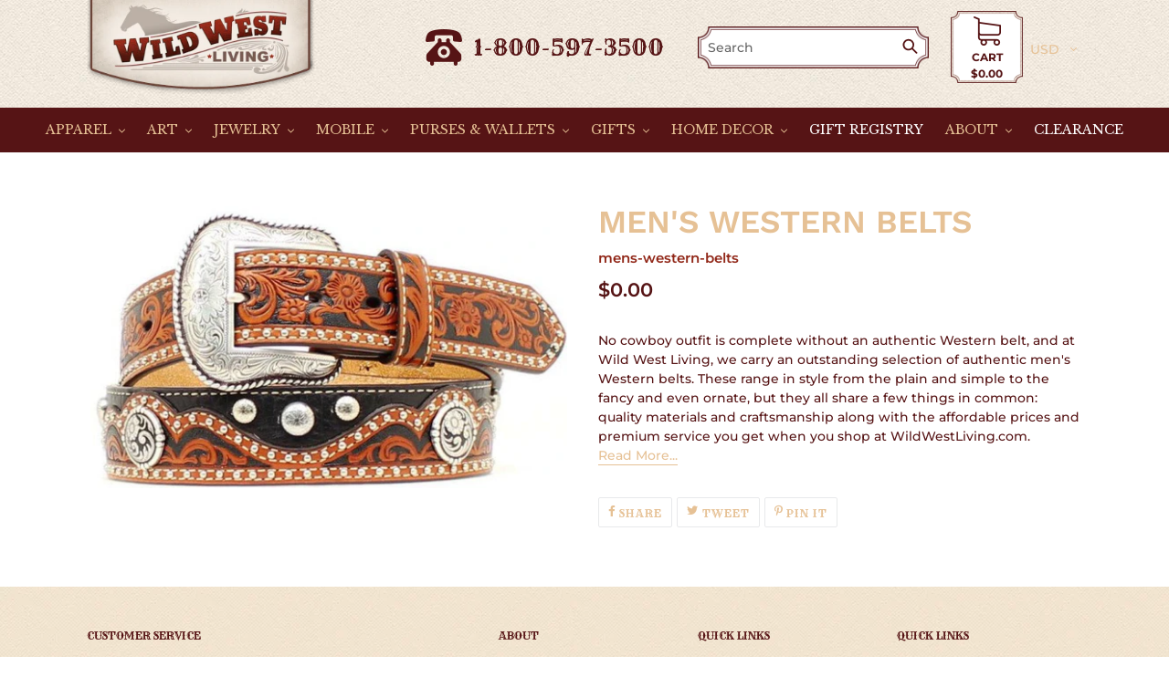

--- FILE ---
content_type: text/html; charset=utf-8
request_url: https://wildwestliving.com/products/mens-western-belts
body_size: 34452
content:
<!doctype html>
<html class="no-js" lang="en">
<head>
  <meta charset="utf-8">
  <meta http-equiv="X-UA-Compatible" content="IE=edge,chrome=1">
  <meta name="viewport" content="width=device-width,initial-scale=1">
  <meta name="theme-color" content="#561415">
  <link rel="canonical" href="https://wildwestliving.com/products/mens-western-belts"><link rel="shortcut icon" href="//wildwestliving.com/cdn/shop/files/WWL-favocon_32x32.png?v=1613671286" type="image/png"><title>MEN&#39;S WESTERN BELTS
&ndash; Wild West Living</title><meta name="description" content="No cowboy outfit is complete without an authentic Western belt, and at Wild West Living, we carry an outstanding selection of authentic men&#39;s Western belts. These range in style from the plain and simple to the fancy and even ornate, but they all share a few things in common: quality materials and craftsmanship along w"><!-- /snippets/social-meta-tags.liquid -->




<meta property="og:site_name" content="Wild West Living">
<meta property="og:url" content="https://wildwestliving.com/products/mens-western-belts">
<meta property="og:title" content="MEN'S WESTERN BELTS">
<meta property="og:type" content="product">
<meta property="og:description" content="No cowboy outfit is complete without an authentic Western belt, and at Wild West Living, we carry an outstanding selection of authentic men&#39;s Western belts. These range in style from the plain and simple to the fancy and even ornate, but they all share a few things in common: quality materials and craftsmanship along w">

  <meta property="og:price:amount" content="0.00">
  <meta property="og:price:currency" content="USD">

<meta property="og:image" content="http://wildwestliving.com/cdn/shop/products/men-s-western-belts-5_1200x1200.jpg?v=1703294119">
<meta property="og:image:secure_url" content="https://wildwestliving.com/cdn/shop/products/men-s-western-belts-5_1200x1200.jpg?v=1703294119">


<meta name="twitter:card" content="summary_large_image">
<meta name="twitter:title" content="MEN'S WESTERN BELTS">
<meta name="twitter:description" content="No cowboy outfit is complete without an authentic Western belt, and at Wild West Living, we carry an outstanding selection of authentic men&#39;s Western belts. These range in style from the plain and simple to the fancy and even ornate, but they all share a few things in common: quality materials and craftsmanship along w">

  
  <!-- Global site tag (gtag.js) - Google AdWords: 1071008259 -->
  <script async src="https://www.googletagmanager.com/gtag/js?id=AW-1071008259"></script>
  <script>
    window.dataLayer = window.dataLayer || [];
    function gtag(){dataLayer.push(arguments);}
    gtag('js', new Date());

    gtag('config', 'AW-1071008259');
  </script>

  <!-- Event snippet for CR - Purchase/Sale - Wild West Living conversion page -->
  <script>
    gtag('event', 'conversion', {
      'send_to': 'AW-1071008259/9NPbCJH-zQkQg5TZ_gM',
      'value': 1.0,
      'currency': 'USD',
      'transaction_id': ''
    });
  </script>

  <link href="//wildwestliving.com/cdn/shop/t/27/assets/theme.scss.css?v=35632322614144541321763565808" rel="stylesheet" type="text/css" media="all" />
  <link rel="stylesheet" href="https://use.fontawesome.com/releases/v5.8.2/css/all.css" integrity="sha384-oS3vJWv+0UjzBfQzYUhtDYW+Pj2yciDJxpsK1OYPAYjqT085Qq/1cq5FLXAZQ7Ay" crossorigin="anonymous">
  <link href="https://fonts.googleapis.com/css?family=Rye&display=swap" rel="stylesheet"> 
  <link href="https://fonts.googleapis.com/css?family=Libre+Baskerville:400,700&display=swap" rel="stylesheet">
    
  <link href="//wildwestliving.com/cdn/shop/t/27/assets/owl.carousel.css?v=81449784631405239621701691926" rel="stylesheet" type="text/css" media="all" />
  <link href="//wildwestliving.com/cdn/shop/t/27/assets/owl.theme.css?v=180698252354022507401701691926" rel="stylesheet" type="text/css" media="all" />
  <script src="//wildwestliving.com/cdn/shop/t/27/assets/jquery-2.2.4.min.js?v=98014222988859431451701691925" type="text/javascript"></script>
  <script src="//wildwestliving.com/cdn/shop/t/27/assets/owl.carousel.min.js?v=172343525520528680791701691927" type="text/javascript"></script>
  
  <script>
    var theme = {
      breakpoints: {
        narrowscreen: 500,
        medium: 750,
        large: 990,
        widescreen: 1400
      },
      strings: {
        addToCart: "Add to cart",
        soldOut: "Sold out",
        unavailable: "Unavailable",
        regularPrice: "Regular price",
        salePrice: "Sale price",
        sale: "Sale",
        showMore: "Show More",
        showLess: "Show Less",
        addressError: "Error looking up that address",
        addressNoResults: "No results for that address",
        addressQueryLimit: "You have exceeded the Google API usage limit. Consider upgrading to a \u003ca href=\"https:\/\/developers.google.com\/maps\/premium\/usage-limits\"\u003ePremium Plan\u003c\/a\u003e.",
        authError: "There was a problem authenticating your Google Maps account.",
        newWindow: "Opens in a new window.",
        external: "Opens external website.",
        newWindowExternal: "Opens external website in a new window.",
        removeLabel: "Remove [product]",
        update: "Update",
        quantity: "Quantity",
        discountedTotal: "Discounted total",
        regularTotal: "Regular total",
        priceColumn: "See Price column for discount details.",
        quantityMinimumMessage: "Quantity must be 1 or more",
        cartError: "There was an error while updating your cart. Please try again.",
        removedItemMessage: "Removed \u003cspan class=\"cart__removed-product-details\"\u003e([quantity]) [link]\u003c\/span\u003e from your cart.",
        unitPrice: "Unit price",
        unitPriceSeparator: "per",
        oneCartCount: "1 item",
        otherCartCount: "[count] items",
        quantityLabel: "Quantity: [count]"
      },
      moneyFormat: "${{amount}}",
      moneyFormatWithCurrency: "${{amount}} USD"
    }

    document.documentElement.className = document.documentElement.className.replace('no-js', 'js');
  </script><script src="//wildwestliving.com/cdn/shop/t/27/assets/lazysizes.js?v=94224023136283657951701691922" async="async"></script>
  <script src="//wildwestliving.com/cdn/shop/t/27/assets/vendor.js?v=12001839194546984181701691920" defer="defer"></script>
  <script src="//wildwestliving.com/cdn/shop/t/27/assets/theme.js?v=36845395577150800601701691926" defer="defer"></script>

  <script>window.performance && window.performance.mark && window.performance.mark('shopify.content_for_header.start');</script><meta name="google-site-verification" content="gU0qbcNMlAsw8pv5UmlIm27N7KDPLxKyGhvUJTV0v_c">
<meta name="google-site-verification" content="OxNHfKuhV79MoEodotZI9gpkaxQ1bSdli0lqsjR3aF0">
<meta name="facebook-domain-verification" content="kmbsd41e9ffu0mwvpqtmz4ygd98917">
<meta name="facebook-domain-verification" content="6wb507eq0ikmcn556tp1qvvumteqlc">
<meta name="google-site-verification" content="gU0qbcNMlAsw8pv5UmlIm27N7KDPLxKyGhvUJTV0v_c">
<meta id="shopify-digital-wallet" name="shopify-digital-wallet" content="/15949263/digital_wallets/dialog">
<meta name="shopify-checkout-api-token" content="1930b083b47f580b1f5012b9ce5b65a7">
<meta id="in-context-paypal-metadata" data-shop-id="15949263" data-venmo-supported="false" data-environment="production" data-locale="en_US" data-paypal-v4="true" data-currency="USD">
<link rel="alternate" type="application/json+oembed" href="https://wildwestliving.com/products/mens-western-belts.oembed">
<script async="async" src="/checkouts/internal/preloads.js?locale=en-US"></script>
<link rel="preconnect" href="https://shop.app" crossorigin="anonymous">
<script async="async" src="https://shop.app/checkouts/internal/preloads.js?locale=en-US&shop_id=15949263" crossorigin="anonymous"></script>
<script id="apple-pay-shop-capabilities" type="application/json">{"shopId":15949263,"countryCode":"US","currencyCode":"USD","merchantCapabilities":["supports3DS"],"merchantId":"gid:\/\/shopify\/Shop\/15949263","merchantName":"Wild West Living","requiredBillingContactFields":["postalAddress","email","phone"],"requiredShippingContactFields":["postalAddress","email","phone"],"shippingType":"shipping","supportedNetworks":["visa","masterCard","amex","discover","elo","jcb"],"total":{"type":"pending","label":"Wild West Living","amount":"1.00"},"shopifyPaymentsEnabled":true,"supportsSubscriptions":true}</script>
<script id="shopify-features" type="application/json">{"accessToken":"1930b083b47f580b1f5012b9ce5b65a7","betas":["rich-media-storefront-analytics"],"domain":"wildwestliving.com","predictiveSearch":true,"shopId":15949263,"locale":"en"}</script>
<script>var Shopify = Shopify || {};
Shopify.shop = "wild-west-living.myshopify.com";
Shopify.locale = "en";
Shopify.currency = {"active":"USD","rate":"1.0"};
Shopify.country = "US";
Shopify.theme = {"name":"Wild-Wild-Living\/main","id":126112727123,"schema_name":"Debut","schema_version":"13.0.0","theme_store_id":null,"role":"main"};
Shopify.theme.handle = "null";
Shopify.theme.style = {"id":null,"handle":null};
Shopify.cdnHost = "wildwestliving.com/cdn";
Shopify.routes = Shopify.routes || {};
Shopify.routes.root = "/";</script>
<script type="module">!function(o){(o.Shopify=o.Shopify||{}).modules=!0}(window);</script>
<script>!function(o){function n(){var o=[];function n(){o.push(Array.prototype.slice.apply(arguments))}return n.q=o,n}var t=o.Shopify=o.Shopify||{};t.loadFeatures=n(),t.autoloadFeatures=n()}(window);</script>
<script>
  window.ShopifyPay = window.ShopifyPay || {};
  window.ShopifyPay.apiHost = "shop.app\/pay";
  window.ShopifyPay.redirectState = null;
</script>
<script id="shop-js-analytics" type="application/json">{"pageType":"product"}</script>
<script defer="defer" async type="module" src="//wildwestliving.com/cdn/shopifycloud/shop-js/modules/v2/client.init-shop-cart-sync_BN7fPSNr.en.esm.js"></script>
<script defer="defer" async type="module" src="//wildwestliving.com/cdn/shopifycloud/shop-js/modules/v2/chunk.common_Cbph3Kss.esm.js"></script>
<script defer="defer" async type="module" src="//wildwestliving.com/cdn/shopifycloud/shop-js/modules/v2/chunk.modal_DKumMAJ1.esm.js"></script>
<script type="module">
  await import("//wildwestliving.com/cdn/shopifycloud/shop-js/modules/v2/client.init-shop-cart-sync_BN7fPSNr.en.esm.js");
await import("//wildwestliving.com/cdn/shopifycloud/shop-js/modules/v2/chunk.common_Cbph3Kss.esm.js");
await import("//wildwestliving.com/cdn/shopifycloud/shop-js/modules/v2/chunk.modal_DKumMAJ1.esm.js");

  window.Shopify.SignInWithShop?.initShopCartSync?.({"fedCMEnabled":true,"windoidEnabled":true});

</script>
<script>
  window.Shopify = window.Shopify || {};
  if (!window.Shopify.featureAssets) window.Shopify.featureAssets = {};
  window.Shopify.featureAssets['shop-js'] = {"shop-cart-sync":["modules/v2/client.shop-cart-sync_CJVUk8Jm.en.esm.js","modules/v2/chunk.common_Cbph3Kss.esm.js","modules/v2/chunk.modal_DKumMAJ1.esm.js"],"init-fed-cm":["modules/v2/client.init-fed-cm_7Fvt41F4.en.esm.js","modules/v2/chunk.common_Cbph3Kss.esm.js","modules/v2/chunk.modal_DKumMAJ1.esm.js"],"init-shop-email-lookup-coordinator":["modules/v2/client.init-shop-email-lookup-coordinator_Cc088_bR.en.esm.js","modules/v2/chunk.common_Cbph3Kss.esm.js","modules/v2/chunk.modal_DKumMAJ1.esm.js"],"init-windoid":["modules/v2/client.init-windoid_hPopwJRj.en.esm.js","modules/v2/chunk.common_Cbph3Kss.esm.js","modules/v2/chunk.modal_DKumMAJ1.esm.js"],"shop-button":["modules/v2/client.shop-button_B0jaPSNF.en.esm.js","modules/v2/chunk.common_Cbph3Kss.esm.js","modules/v2/chunk.modal_DKumMAJ1.esm.js"],"shop-cash-offers":["modules/v2/client.shop-cash-offers_DPIskqss.en.esm.js","modules/v2/chunk.common_Cbph3Kss.esm.js","modules/v2/chunk.modal_DKumMAJ1.esm.js"],"shop-toast-manager":["modules/v2/client.shop-toast-manager_CK7RT69O.en.esm.js","modules/v2/chunk.common_Cbph3Kss.esm.js","modules/v2/chunk.modal_DKumMAJ1.esm.js"],"init-shop-cart-sync":["modules/v2/client.init-shop-cart-sync_BN7fPSNr.en.esm.js","modules/v2/chunk.common_Cbph3Kss.esm.js","modules/v2/chunk.modal_DKumMAJ1.esm.js"],"init-customer-accounts-sign-up":["modules/v2/client.init-customer-accounts-sign-up_CfPf4CXf.en.esm.js","modules/v2/client.shop-login-button_DeIztwXF.en.esm.js","modules/v2/chunk.common_Cbph3Kss.esm.js","modules/v2/chunk.modal_DKumMAJ1.esm.js"],"pay-button":["modules/v2/client.pay-button_CgIwFSYN.en.esm.js","modules/v2/chunk.common_Cbph3Kss.esm.js","modules/v2/chunk.modal_DKumMAJ1.esm.js"],"init-customer-accounts":["modules/v2/client.init-customer-accounts_DQ3x16JI.en.esm.js","modules/v2/client.shop-login-button_DeIztwXF.en.esm.js","modules/v2/chunk.common_Cbph3Kss.esm.js","modules/v2/chunk.modal_DKumMAJ1.esm.js"],"avatar":["modules/v2/client.avatar_BTnouDA3.en.esm.js"],"init-shop-for-new-customer-accounts":["modules/v2/client.init-shop-for-new-customer-accounts_CsZy_esa.en.esm.js","modules/v2/client.shop-login-button_DeIztwXF.en.esm.js","modules/v2/chunk.common_Cbph3Kss.esm.js","modules/v2/chunk.modal_DKumMAJ1.esm.js"],"shop-follow-button":["modules/v2/client.shop-follow-button_BRMJjgGd.en.esm.js","modules/v2/chunk.common_Cbph3Kss.esm.js","modules/v2/chunk.modal_DKumMAJ1.esm.js"],"checkout-modal":["modules/v2/client.checkout-modal_B9Drz_yf.en.esm.js","modules/v2/chunk.common_Cbph3Kss.esm.js","modules/v2/chunk.modal_DKumMAJ1.esm.js"],"shop-login-button":["modules/v2/client.shop-login-button_DeIztwXF.en.esm.js","modules/v2/chunk.common_Cbph3Kss.esm.js","modules/v2/chunk.modal_DKumMAJ1.esm.js"],"lead-capture":["modules/v2/client.lead-capture_DXYzFM3R.en.esm.js","modules/v2/chunk.common_Cbph3Kss.esm.js","modules/v2/chunk.modal_DKumMAJ1.esm.js"],"shop-login":["modules/v2/client.shop-login_CA5pJqmO.en.esm.js","modules/v2/chunk.common_Cbph3Kss.esm.js","modules/v2/chunk.modal_DKumMAJ1.esm.js"],"payment-terms":["modules/v2/client.payment-terms_BxzfvcZJ.en.esm.js","modules/v2/chunk.common_Cbph3Kss.esm.js","modules/v2/chunk.modal_DKumMAJ1.esm.js"]};
</script>
<script>(function() {
  var isLoaded = false;
  function asyncLoad() {
    if (isLoaded) return;
    isLoaded = true;
    var urls = ["https:\/\/motivate.shopapps.site\/motivator.php?shop=wild-west-living.myshopify.com","https:\/\/scripttags.justuno.com\/shopify_justuno_15949263_15680.js?shop=wild-west-living.myshopify.com","\/\/d1liekpayvooaz.cloudfront.net\/apps\/customizery\/customizery.js?shop=wild-west-living.myshopify.com","https:\/\/cdn-loyalty.yotpo.com\/loader\/QiUjJkphlAhhQhsjUOpr8Q.js?shop=wild-west-living.myshopify.com","https:\/\/sfdr.co\/sfdr.js?sid=35040\u0026shop=wild-west-living.myshopify.com","https:\/\/cdn.tabarn.app\/cdn\/automatic-discount\/automatic-discount-v2.min.js?shop=wild-west-living.myshopify.com","https:\/\/cdn.hextom.com\/js\/freeshippingbar.js?shop=wild-west-living.myshopify.com","https:\/\/cdn.hextom.com\/js\/quickannouncementbar.js?shop=wild-west-living.myshopify.com","https:\/\/searchanise-ef84.kxcdn.com\/widgets\/shopify\/init.js?a=4P1y3X2N4F\u0026shop=wild-west-living.myshopify.com"];
    for (var i = 0; i < urls.length; i++) {
      var s = document.createElement('script');
      s.type = 'text/javascript';
      s.async = true;
      s.src = urls[i];
      var x = document.getElementsByTagName('script')[0];
      x.parentNode.insertBefore(s, x);
    }
  };
  if(window.attachEvent) {
    window.attachEvent('onload', asyncLoad);
  } else {
    window.addEventListener('load', asyncLoad, false);
  }
})();</script>
<script id="__st">var __st={"a":15949263,"offset":-18000,"reqid":"ceb776df-6be3-4734-ae4c-c3af6e192780-1769770077","pageurl":"wildwestliving.com\/products\/mens-western-belts","u":"8467e1d7cdc4","p":"product","rtyp":"product","rid":7122836750419};</script>
<script>window.ShopifyPaypalV4VisibilityTracking = true;</script>
<script id="captcha-bootstrap">!function(){'use strict';const t='contact',e='account',n='new_comment',o=[[t,t],['blogs',n],['comments',n],[t,'customer']],c=[[e,'customer_login'],[e,'guest_login'],[e,'recover_customer_password'],[e,'create_customer']],r=t=>t.map((([t,e])=>`form[action*='/${t}']:not([data-nocaptcha='true']) input[name='form_type'][value='${e}']`)).join(','),a=t=>()=>t?[...document.querySelectorAll(t)].map((t=>t.form)):[];function s(){const t=[...o],e=r(t);return a(e)}const i='password',u='form_key',d=['recaptcha-v3-token','g-recaptcha-response','h-captcha-response',i],f=()=>{try{return window.sessionStorage}catch{return}},m='__shopify_v',_=t=>t.elements[u];function p(t,e,n=!1){try{const o=window.sessionStorage,c=JSON.parse(o.getItem(e)),{data:r}=function(t){const{data:e,action:n}=t;return t[m]||n?{data:e,action:n}:{data:t,action:n}}(c);for(const[e,n]of Object.entries(r))t.elements[e]&&(t.elements[e].value=n);n&&o.removeItem(e)}catch(o){console.error('form repopulation failed',{error:o})}}const l='form_type',E='cptcha';function T(t){t.dataset[E]=!0}const w=window,h=w.document,L='Shopify',v='ce_forms',y='captcha';let A=!1;((t,e)=>{const n=(g='f06e6c50-85a8-45c8-87d0-21a2b65856fe',I='https://cdn.shopify.com/shopifycloud/storefront-forms-hcaptcha/ce_storefront_forms_captcha_hcaptcha.v1.5.2.iife.js',D={infoText:'Protected by hCaptcha',privacyText:'Privacy',termsText:'Terms'},(t,e,n)=>{const o=w[L][v],c=o.bindForm;if(c)return c(t,g,e,D).then(n);var r;o.q.push([[t,g,e,D],n]),r=I,A||(h.body.append(Object.assign(h.createElement('script'),{id:'captcha-provider',async:!0,src:r})),A=!0)});var g,I,D;w[L]=w[L]||{},w[L][v]=w[L][v]||{},w[L][v].q=[],w[L][y]=w[L][y]||{},w[L][y].protect=function(t,e){n(t,void 0,e),T(t)},Object.freeze(w[L][y]),function(t,e,n,w,h,L){const[v,y,A,g]=function(t,e,n){const i=e?o:[],u=t?c:[],d=[...i,...u],f=r(d),m=r(i),_=r(d.filter((([t,e])=>n.includes(e))));return[a(f),a(m),a(_),s()]}(w,h,L),I=t=>{const e=t.target;return e instanceof HTMLFormElement?e:e&&e.form},D=t=>v().includes(t);t.addEventListener('submit',(t=>{const e=I(t);if(!e)return;const n=D(e)&&!e.dataset.hcaptchaBound&&!e.dataset.recaptchaBound,o=_(e),c=g().includes(e)&&(!o||!o.value);(n||c)&&t.preventDefault(),c&&!n&&(function(t){try{if(!f())return;!function(t){const e=f();if(!e)return;const n=_(t);if(!n)return;const o=n.value;o&&e.removeItem(o)}(t);const e=Array.from(Array(32),(()=>Math.random().toString(36)[2])).join('');!function(t,e){_(t)||t.append(Object.assign(document.createElement('input'),{type:'hidden',name:u})),t.elements[u].value=e}(t,e),function(t,e){const n=f();if(!n)return;const o=[...t.querySelectorAll(`input[type='${i}']`)].map((({name:t})=>t)),c=[...d,...o],r={};for(const[a,s]of new FormData(t).entries())c.includes(a)||(r[a]=s);n.setItem(e,JSON.stringify({[m]:1,action:t.action,data:r}))}(t,e)}catch(e){console.error('failed to persist form',e)}}(e),e.submit())}));const S=(t,e)=>{t&&!t.dataset[E]&&(n(t,e.some((e=>e===t))),T(t))};for(const o of['focusin','change'])t.addEventListener(o,(t=>{const e=I(t);D(e)&&S(e,y())}));const B=e.get('form_key'),M=e.get(l),P=B&&M;t.addEventListener('DOMContentLoaded',(()=>{const t=y();if(P)for(const e of t)e.elements[l].value===M&&p(e,B);[...new Set([...A(),...v().filter((t=>'true'===t.dataset.shopifyCaptcha))])].forEach((e=>S(e,t)))}))}(h,new URLSearchParams(w.location.search),n,t,e,['guest_login'])})(!0,!0)}();</script>
<script integrity="sha256-4kQ18oKyAcykRKYeNunJcIwy7WH5gtpwJnB7kiuLZ1E=" data-source-attribution="shopify.loadfeatures" defer="defer" src="//wildwestliving.com/cdn/shopifycloud/storefront/assets/storefront/load_feature-a0a9edcb.js" crossorigin="anonymous"></script>
<script crossorigin="anonymous" defer="defer" src="//wildwestliving.com/cdn/shopifycloud/storefront/assets/shopify_pay/storefront-65b4c6d7.js?v=20250812"></script>
<script data-source-attribution="shopify.dynamic_checkout.dynamic.init">var Shopify=Shopify||{};Shopify.PaymentButton=Shopify.PaymentButton||{isStorefrontPortableWallets:!0,init:function(){window.Shopify.PaymentButton.init=function(){};var t=document.createElement("script");t.src="https://wildwestliving.com/cdn/shopifycloud/portable-wallets/latest/portable-wallets.en.js",t.type="module",document.head.appendChild(t)}};
</script>
<script data-source-attribution="shopify.dynamic_checkout.buyer_consent">
  function portableWalletsHideBuyerConsent(e){var t=document.getElementById("shopify-buyer-consent"),n=document.getElementById("shopify-subscription-policy-button");t&&n&&(t.classList.add("hidden"),t.setAttribute("aria-hidden","true"),n.removeEventListener("click",e))}function portableWalletsShowBuyerConsent(e){var t=document.getElementById("shopify-buyer-consent"),n=document.getElementById("shopify-subscription-policy-button");t&&n&&(t.classList.remove("hidden"),t.removeAttribute("aria-hidden"),n.addEventListener("click",e))}window.Shopify?.PaymentButton&&(window.Shopify.PaymentButton.hideBuyerConsent=portableWalletsHideBuyerConsent,window.Shopify.PaymentButton.showBuyerConsent=portableWalletsShowBuyerConsent);
</script>
<script data-source-attribution="shopify.dynamic_checkout.cart.bootstrap">document.addEventListener("DOMContentLoaded",(function(){function t(){return document.querySelector("shopify-accelerated-checkout-cart, shopify-accelerated-checkout")}if(t())Shopify.PaymentButton.init();else{new MutationObserver((function(e,n){t()&&(Shopify.PaymentButton.init(),n.disconnect())})).observe(document.body,{childList:!0,subtree:!0})}}));
</script>
<link id="shopify-accelerated-checkout-styles" rel="stylesheet" media="screen" href="https://wildwestliving.com/cdn/shopifycloud/portable-wallets/latest/accelerated-checkout-backwards-compat.css" crossorigin="anonymous">
<style id="shopify-accelerated-checkout-cart">
        #shopify-buyer-consent {
  margin-top: 1em;
  display: inline-block;
  width: 100%;
}

#shopify-buyer-consent.hidden {
  display: none;
}

#shopify-subscription-policy-button {
  background: none;
  border: none;
  padding: 0;
  text-decoration: underline;
  font-size: inherit;
  cursor: pointer;
}

#shopify-subscription-policy-button::before {
  box-shadow: none;
}

      </style>

<script>window.performance && window.performance.mark && window.performance.mark('shopify.content_for_header.end');</script>

<script src="//staticxx.s3.amazonaws.com/aio_stats_lib_v1.min.js?v=1.0"></script>


<!-- BeginConsistentCartAddon -->  <script>    Shopify.customer_logged_in = false ;  Shopify.customer_email = "" ;  Shopify.log_uuids = true;    </script>  <!-- EndConsistentCartAddon -->
 <meta name="google-site-verification" content="gU0qbcNMlAsw8pv5UmlIm27N7KDPLxKyGhvUJTV0v_c" />
  <link href="https://monorail-edge.shopifysvc.com" rel="dns-prefetch">
<script>(function(){if ("sendBeacon" in navigator && "performance" in window) {try {var session_token_from_headers = performance.getEntriesByType('navigation')[0].serverTiming.find(x => x.name == '_s').description;} catch {var session_token_from_headers = undefined;}var session_cookie_matches = document.cookie.match(/_shopify_s=([^;]*)/);var session_token_from_cookie = session_cookie_matches && session_cookie_matches.length === 2 ? session_cookie_matches[1] : "";var session_token = session_token_from_headers || session_token_from_cookie || "";function handle_abandonment_event(e) {var entries = performance.getEntries().filter(function(entry) {return /monorail-edge.shopifysvc.com/.test(entry.name);});if (!window.abandonment_tracked && entries.length === 0) {window.abandonment_tracked = true;var currentMs = Date.now();var navigation_start = performance.timing.navigationStart;var payload = {shop_id: 15949263,url: window.location.href,navigation_start,duration: currentMs - navigation_start,session_token,page_type: "product"};window.navigator.sendBeacon("https://monorail-edge.shopifysvc.com/v1/produce", JSON.stringify({schema_id: "online_store_buyer_site_abandonment/1.1",payload: payload,metadata: {event_created_at_ms: currentMs,event_sent_at_ms: currentMs}}));}}window.addEventListener('pagehide', handle_abandonment_event);}}());</script>
<script id="web-pixels-manager-setup">(function e(e,d,r,n,o){if(void 0===o&&(o={}),!Boolean(null===(a=null===(i=window.Shopify)||void 0===i?void 0:i.analytics)||void 0===a?void 0:a.replayQueue)){var i,a;window.Shopify=window.Shopify||{};var t=window.Shopify;t.analytics=t.analytics||{};var s=t.analytics;s.replayQueue=[],s.publish=function(e,d,r){return s.replayQueue.push([e,d,r]),!0};try{self.performance.mark("wpm:start")}catch(e){}var l=function(){var e={modern:/Edge?\/(1{2}[4-9]|1[2-9]\d|[2-9]\d{2}|\d{4,})\.\d+(\.\d+|)|Firefox\/(1{2}[4-9]|1[2-9]\d|[2-9]\d{2}|\d{4,})\.\d+(\.\d+|)|Chrom(ium|e)\/(9{2}|\d{3,})\.\d+(\.\d+|)|(Maci|X1{2}).+ Version\/(15\.\d+|(1[6-9]|[2-9]\d|\d{3,})\.\d+)([,.]\d+|)( \(\w+\)|)( Mobile\/\w+|) Safari\/|Chrome.+OPR\/(9{2}|\d{3,})\.\d+\.\d+|(CPU[ +]OS|iPhone[ +]OS|CPU[ +]iPhone|CPU IPhone OS|CPU iPad OS)[ +]+(15[._]\d+|(1[6-9]|[2-9]\d|\d{3,})[._]\d+)([._]\d+|)|Android:?[ /-](13[3-9]|1[4-9]\d|[2-9]\d{2}|\d{4,})(\.\d+|)(\.\d+|)|Android.+Firefox\/(13[5-9]|1[4-9]\d|[2-9]\d{2}|\d{4,})\.\d+(\.\d+|)|Android.+Chrom(ium|e)\/(13[3-9]|1[4-9]\d|[2-9]\d{2}|\d{4,})\.\d+(\.\d+|)|SamsungBrowser\/([2-9]\d|\d{3,})\.\d+/,legacy:/Edge?\/(1[6-9]|[2-9]\d|\d{3,})\.\d+(\.\d+|)|Firefox\/(5[4-9]|[6-9]\d|\d{3,})\.\d+(\.\d+|)|Chrom(ium|e)\/(5[1-9]|[6-9]\d|\d{3,})\.\d+(\.\d+|)([\d.]+$|.*Safari\/(?![\d.]+ Edge\/[\d.]+$))|(Maci|X1{2}).+ Version\/(10\.\d+|(1[1-9]|[2-9]\d|\d{3,})\.\d+)([,.]\d+|)( \(\w+\)|)( Mobile\/\w+|) Safari\/|Chrome.+OPR\/(3[89]|[4-9]\d|\d{3,})\.\d+\.\d+|(CPU[ +]OS|iPhone[ +]OS|CPU[ +]iPhone|CPU IPhone OS|CPU iPad OS)[ +]+(10[._]\d+|(1[1-9]|[2-9]\d|\d{3,})[._]\d+)([._]\d+|)|Android:?[ /-](13[3-9]|1[4-9]\d|[2-9]\d{2}|\d{4,})(\.\d+|)(\.\d+|)|Mobile Safari.+OPR\/([89]\d|\d{3,})\.\d+\.\d+|Android.+Firefox\/(13[5-9]|1[4-9]\d|[2-9]\d{2}|\d{4,})\.\d+(\.\d+|)|Android.+Chrom(ium|e)\/(13[3-9]|1[4-9]\d|[2-9]\d{2}|\d{4,})\.\d+(\.\d+|)|Android.+(UC? ?Browser|UCWEB|U3)[ /]?(15\.([5-9]|\d{2,})|(1[6-9]|[2-9]\d|\d{3,})\.\d+)\.\d+|SamsungBrowser\/(5\.\d+|([6-9]|\d{2,})\.\d+)|Android.+MQ{2}Browser\/(14(\.(9|\d{2,})|)|(1[5-9]|[2-9]\d|\d{3,})(\.\d+|))(\.\d+|)|K[Aa][Ii]OS\/(3\.\d+|([4-9]|\d{2,})\.\d+)(\.\d+|)/},d=e.modern,r=e.legacy,n=navigator.userAgent;return n.match(d)?"modern":n.match(r)?"legacy":"unknown"}(),u="modern"===l?"modern":"legacy",c=(null!=n?n:{modern:"",legacy:""})[u],f=function(e){return[e.baseUrl,"/wpm","/b",e.hashVersion,"modern"===e.buildTarget?"m":"l",".js"].join("")}({baseUrl:d,hashVersion:r,buildTarget:u}),m=function(e){var d=e.version,r=e.bundleTarget,n=e.surface,o=e.pageUrl,i=e.monorailEndpoint;return{emit:function(e){var a=e.status,t=e.errorMsg,s=(new Date).getTime(),l=JSON.stringify({metadata:{event_sent_at_ms:s},events:[{schema_id:"web_pixels_manager_load/3.1",payload:{version:d,bundle_target:r,page_url:o,status:a,surface:n,error_msg:t},metadata:{event_created_at_ms:s}}]});if(!i)return console&&console.warn&&console.warn("[Web Pixels Manager] No Monorail endpoint provided, skipping logging."),!1;try{return self.navigator.sendBeacon.bind(self.navigator)(i,l)}catch(e){}var u=new XMLHttpRequest;try{return u.open("POST",i,!0),u.setRequestHeader("Content-Type","text/plain"),u.send(l),!0}catch(e){return console&&console.warn&&console.warn("[Web Pixels Manager] Got an unhandled error while logging to Monorail."),!1}}}}({version:r,bundleTarget:l,surface:e.surface,pageUrl:self.location.href,monorailEndpoint:e.monorailEndpoint});try{o.browserTarget=l,function(e){var d=e.src,r=e.async,n=void 0===r||r,o=e.onload,i=e.onerror,a=e.sri,t=e.scriptDataAttributes,s=void 0===t?{}:t,l=document.createElement("script"),u=document.querySelector("head"),c=document.querySelector("body");if(l.async=n,l.src=d,a&&(l.integrity=a,l.crossOrigin="anonymous"),s)for(var f in s)if(Object.prototype.hasOwnProperty.call(s,f))try{l.dataset[f]=s[f]}catch(e){}if(o&&l.addEventListener("load",o),i&&l.addEventListener("error",i),u)u.appendChild(l);else{if(!c)throw new Error("Did not find a head or body element to append the script");c.appendChild(l)}}({src:f,async:!0,onload:function(){if(!function(){var e,d;return Boolean(null===(d=null===(e=window.Shopify)||void 0===e?void 0:e.analytics)||void 0===d?void 0:d.initialized)}()){var d=window.webPixelsManager.init(e)||void 0;if(d){var r=window.Shopify.analytics;r.replayQueue.forEach((function(e){var r=e[0],n=e[1],o=e[2];d.publishCustomEvent(r,n,o)})),r.replayQueue=[],r.publish=d.publishCustomEvent,r.visitor=d.visitor,r.initialized=!0}}},onerror:function(){return m.emit({status:"failed",errorMsg:"".concat(f," has failed to load")})},sri:function(e){var d=/^sha384-[A-Za-z0-9+/=]+$/;return"string"==typeof e&&d.test(e)}(c)?c:"",scriptDataAttributes:o}),m.emit({status:"loading"})}catch(e){m.emit({status:"failed",errorMsg:(null==e?void 0:e.message)||"Unknown error"})}}})({shopId: 15949263,storefrontBaseUrl: "https://wildwestliving.com",extensionsBaseUrl: "https://extensions.shopifycdn.com/cdn/shopifycloud/web-pixels-manager",monorailEndpoint: "https://monorail-edge.shopifysvc.com/unstable/produce_batch",surface: "storefront-renderer",enabledBetaFlags: ["2dca8a86"],webPixelsConfigList: [{"id":"438337619","configuration":"{\"config\":\"{\\\"pixel_id\\\":\\\"GT-WRHXT8L\\\",\\\"target_country\\\":\\\"US\\\",\\\"gtag_events\\\":[{\\\"type\\\":\\\"purchase\\\",\\\"action_label\\\":\\\"MC-Z616PZQ8KM\\\"},{\\\"type\\\":\\\"page_view\\\",\\\"action_label\\\":\\\"MC-Z616PZQ8KM\\\"},{\\\"type\\\":\\\"view_item\\\",\\\"action_label\\\":\\\"MC-Z616PZQ8KM\\\"}],\\\"enable_monitoring_mode\\\":false}\"}","eventPayloadVersion":"v1","runtimeContext":"OPEN","scriptVersion":"b2a88bafab3e21179ed38636efcd8a93","type":"APP","apiClientId":1780363,"privacyPurposes":[],"dataSharingAdjustments":{"protectedCustomerApprovalScopes":["read_customer_address","read_customer_email","read_customer_name","read_customer_personal_data","read_customer_phone"]}},{"id":"177078355","configuration":"{\"pixel_id\":\"337360585043833\",\"pixel_type\":\"facebook_pixel\",\"metaapp_system_user_token\":\"-\"}","eventPayloadVersion":"v1","runtimeContext":"OPEN","scriptVersion":"ca16bc87fe92b6042fbaa3acc2fbdaa6","type":"APP","apiClientId":2329312,"privacyPurposes":["ANALYTICS","MARKETING","SALE_OF_DATA"],"dataSharingAdjustments":{"protectedCustomerApprovalScopes":["read_customer_address","read_customer_email","read_customer_name","read_customer_personal_data","read_customer_phone"]}},{"id":"47874131","configuration":"{\"tagID\":\"2613389910477\"}","eventPayloadVersion":"v1","runtimeContext":"STRICT","scriptVersion":"18031546ee651571ed29edbe71a3550b","type":"APP","apiClientId":3009811,"privacyPurposes":["ANALYTICS","MARKETING","SALE_OF_DATA"],"dataSharingAdjustments":{"protectedCustomerApprovalScopes":["read_customer_address","read_customer_email","read_customer_name","read_customer_personal_data","read_customer_phone"]}},{"id":"55574611","eventPayloadVersion":"v1","runtimeContext":"LAX","scriptVersion":"1","type":"CUSTOM","privacyPurposes":["MARKETING"],"name":"Meta pixel (migrated)"},{"id":"72646739","eventPayloadVersion":"v1","runtimeContext":"LAX","scriptVersion":"1","type":"CUSTOM","privacyPurposes":["ANALYTICS"],"name":"Google Analytics tag (migrated)"},{"id":"shopify-app-pixel","configuration":"{}","eventPayloadVersion":"v1","runtimeContext":"STRICT","scriptVersion":"0450","apiClientId":"shopify-pixel","type":"APP","privacyPurposes":["ANALYTICS","MARKETING"]},{"id":"shopify-custom-pixel","eventPayloadVersion":"v1","runtimeContext":"LAX","scriptVersion":"0450","apiClientId":"shopify-pixel","type":"CUSTOM","privacyPurposes":["ANALYTICS","MARKETING"]}],isMerchantRequest: false,initData: {"shop":{"name":"Wild West Living","paymentSettings":{"currencyCode":"USD"},"myshopifyDomain":"wild-west-living.myshopify.com","countryCode":"US","storefrontUrl":"https:\/\/wildwestliving.com"},"customer":null,"cart":null,"checkout":null,"productVariants":[{"price":{"amount":0.0,"currencyCode":"USD"},"product":{"title":"MEN'S WESTERN BELTS","vendor":"vendor-unknown","id":"7122836750419","untranslatedTitle":"MEN'S WESTERN BELTS","url":"\/products\/mens-western-belts","type":"Western Apparel"},"id":"41239270359123","image":{"src":"\/\/wildwestliving.com\/cdn\/shop\/products\/men-s-western-belts-5.jpg?v=1703294119"},"sku":"mens-western-belts","title":"Default","untranslatedTitle":"Default"}],"purchasingCompany":null},},"https://wildwestliving.com/cdn","1d2a099fw23dfb22ep557258f5m7a2edbae",{"modern":"","legacy":""},{"shopId":"15949263","storefrontBaseUrl":"https:\/\/wildwestliving.com","extensionBaseUrl":"https:\/\/extensions.shopifycdn.com\/cdn\/shopifycloud\/web-pixels-manager","surface":"storefront-renderer","enabledBetaFlags":"[\"2dca8a86\"]","isMerchantRequest":"false","hashVersion":"1d2a099fw23dfb22ep557258f5m7a2edbae","publish":"custom","events":"[[\"page_viewed\",{}],[\"product_viewed\",{\"productVariant\":{\"price\":{\"amount\":0.0,\"currencyCode\":\"USD\"},\"product\":{\"title\":\"MEN'S WESTERN BELTS\",\"vendor\":\"vendor-unknown\",\"id\":\"7122836750419\",\"untranslatedTitle\":\"MEN'S WESTERN BELTS\",\"url\":\"\/products\/mens-western-belts\",\"type\":\"Western Apparel\"},\"id\":\"41239270359123\",\"image\":{\"src\":\"\/\/wildwestliving.com\/cdn\/shop\/products\/men-s-western-belts-5.jpg?v=1703294119\"},\"sku\":\"mens-western-belts\",\"title\":\"Default\",\"untranslatedTitle\":\"Default\"}}]]"});</script><script>
  window.ShopifyAnalytics = window.ShopifyAnalytics || {};
  window.ShopifyAnalytics.meta = window.ShopifyAnalytics.meta || {};
  window.ShopifyAnalytics.meta.currency = 'USD';
  var meta = {"product":{"id":7122836750419,"gid":"gid:\/\/shopify\/Product\/7122836750419","vendor":"vendor-unknown","type":"Western Apparel","handle":"mens-western-belts","variants":[{"id":41239270359123,"price":0,"name":"MEN'S WESTERN BELTS","public_title":null,"sku":"mens-western-belts"}],"remote":false},"page":{"pageType":"product","resourceType":"product","resourceId":7122836750419,"requestId":"ceb776df-6be3-4734-ae4c-c3af6e192780-1769770077"}};
  for (var attr in meta) {
    window.ShopifyAnalytics.meta[attr] = meta[attr];
  }
</script>
<script class="analytics">
  (function () {
    var customDocumentWrite = function(content) {
      var jquery = null;

      if (window.jQuery) {
        jquery = window.jQuery;
      } else if (window.Checkout && window.Checkout.$) {
        jquery = window.Checkout.$;
      }

      if (jquery) {
        jquery('body').append(content);
      }
    };

    var hasLoggedConversion = function(token) {
      if (token) {
        return document.cookie.indexOf('loggedConversion=' + token) !== -1;
      }
      return false;
    }

    var setCookieIfConversion = function(token) {
      if (token) {
        var twoMonthsFromNow = new Date(Date.now());
        twoMonthsFromNow.setMonth(twoMonthsFromNow.getMonth() + 2);

        document.cookie = 'loggedConversion=' + token + '; expires=' + twoMonthsFromNow;
      }
    }

    var trekkie = window.ShopifyAnalytics.lib = window.trekkie = window.trekkie || [];
    if (trekkie.integrations) {
      return;
    }
    trekkie.methods = [
      'identify',
      'page',
      'ready',
      'track',
      'trackForm',
      'trackLink'
    ];
    trekkie.factory = function(method) {
      return function() {
        var args = Array.prototype.slice.call(arguments);
        args.unshift(method);
        trekkie.push(args);
        return trekkie;
      };
    };
    for (var i = 0; i < trekkie.methods.length; i++) {
      var key = trekkie.methods[i];
      trekkie[key] = trekkie.factory(key);
    }
    trekkie.load = function(config) {
      trekkie.config = config || {};
      trekkie.config.initialDocumentCookie = document.cookie;
      var first = document.getElementsByTagName('script')[0];
      var script = document.createElement('script');
      script.type = 'text/javascript';
      script.onerror = function(e) {
        var scriptFallback = document.createElement('script');
        scriptFallback.type = 'text/javascript';
        scriptFallback.onerror = function(error) {
                var Monorail = {
      produce: function produce(monorailDomain, schemaId, payload) {
        var currentMs = new Date().getTime();
        var event = {
          schema_id: schemaId,
          payload: payload,
          metadata: {
            event_created_at_ms: currentMs,
            event_sent_at_ms: currentMs
          }
        };
        return Monorail.sendRequest("https://" + monorailDomain + "/v1/produce", JSON.stringify(event));
      },
      sendRequest: function sendRequest(endpointUrl, payload) {
        // Try the sendBeacon API
        if (window && window.navigator && typeof window.navigator.sendBeacon === 'function' && typeof window.Blob === 'function' && !Monorail.isIos12()) {
          var blobData = new window.Blob([payload], {
            type: 'text/plain'
          });

          if (window.navigator.sendBeacon(endpointUrl, blobData)) {
            return true;
          } // sendBeacon was not successful

        } // XHR beacon

        var xhr = new XMLHttpRequest();

        try {
          xhr.open('POST', endpointUrl);
          xhr.setRequestHeader('Content-Type', 'text/plain');
          xhr.send(payload);
        } catch (e) {
          console.log(e);
        }

        return false;
      },
      isIos12: function isIos12() {
        return window.navigator.userAgent.lastIndexOf('iPhone; CPU iPhone OS 12_') !== -1 || window.navigator.userAgent.lastIndexOf('iPad; CPU OS 12_') !== -1;
      }
    };
    Monorail.produce('monorail-edge.shopifysvc.com',
      'trekkie_storefront_load_errors/1.1',
      {shop_id: 15949263,
      theme_id: 126112727123,
      app_name: "storefront",
      context_url: window.location.href,
      source_url: "//wildwestliving.com/cdn/s/trekkie.storefront.c59ea00e0474b293ae6629561379568a2d7c4bba.min.js"});

        };
        scriptFallback.async = true;
        scriptFallback.src = '//wildwestliving.com/cdn/s/trekkie.storefront.c59ea00e0474b293ae6629561379568a2d7c4bba.min.js';
        first.parentNode.insertBefore(scriptFallback, first);
      };
      script.async = true;
      script.src = '//wildwestliving.com/cdn/s/trekkie.storefront.c59ea00e0474b293ae6629561379568a2d7c4bba.min.js';
      first.parentNode.insertBefore(script, first);
    };
    trekkie.load(
      {"Trekkie":{"appName":"storefront","development":false,"defaultAttributes":{"shopId":15949263,"isMerchantRequest":null,"themeId":126112727123,"themeCityHash":"5685266480899398938","contentLanguage":"en","currency":"USD","eventMetadataId":"15a8252d-0e82-4429-8209-dfbbeb7c393a"},"isServerSideCookieWritingEnabled":true,"monorailRegion":"shop_domain","enabledBetaFlags":["65f19447","b5387b81"]},"Session Attribution":{},"S2S":{"facebookCapiEnabled":true,"source":"trekkie-storefront-renderer","apiClientId":580111}}
    );

    var loaded = false;
    trekkie.ready(function() {
      if (loaded) return;
      loaded = true;

      window.ShopifyAnalytics.lib = window.trekkie;

      var originalDocumentWrite = document.write;
      document.write = customDocumentWrite;
      try { window.ShopifyAnalytics.merchantGoogleAnalytics.call(this); } catch(error) {};
      document.write = originalDocumentWrite;

      window.ShopifyAnalytics.lib.page(null,{"pageType":"product","resourceType":"product","resourceId":7122836750419,"requestId":"ceb776df-6be3-4734-ae4c-c3af6e192780-1769770077","shopifyEmitted":true});

      var match = window.location.pathname.match(/checkouts\/(.+)\/(thank_you|post_purchase)/)
      var token = match? match[1]: undefined;
      if (!hasLoggedConversion(token)) {
        setCookieIfConversion(token);
        window.ShopifyAnalytics.lib.track("Viewed Product",{"currency":"USD","variantId":41239270359123,"productId":7122836750419,"productGid":"gid:\/\/shopify\/Product\/7122836750419","name":"MEN'S WESTERN BELTS","price":"0.00","sku":"mens-western-belts","brand":"vendor-unknown","variant":null,"category":"Western Apparel","nonInteraction":true,"remote":false},undefined,undefined,{"shopifyEmitted":true});
      window.ShopifyAnalytics.lib.track("monorail:\/\/trekkie_storefront_viewed_product\/1.1",{"currency":"USD","variantId":41239270359123,"productId":7122836750419,"productGid":"gid:\/\/shopify\/Product\/7122836750419","name":"MEN'S WESTERN BELTS","price":"0.00","sku":"mens-western-belts","brand":"vendor-unknown","variant":null,"category":"Western Apparel","nonInteraction":true,"remote":false,"referer":"https:\/\/wildwestliving.com\/products\/mens-western-belts"});
      }
    });


        var eventsListenerScript = document.createElement('script');
        eventsListenerScript.async = true;
        eventsListenerScript.src = "//wildwestliving.com/cdn/shopifycloud/storefront/assets/shop_events_listener-3da45d37.js";
        document.getElementsByTagName('head')[0].appendChild(eventsListenerScript);

})();</script>
  <script>
  if (!window.ga || (window.ga && typeof window.ga !== 'function')) {
    window.ga = function ga() {
      (window.ga.q = window.ga.q || []).push(arguments);
      if (window.Shopify && window.Shopify.analytics && typeof window.Shopify.analytics.publish === 'function') {
        window.Shopify.analytics.publish("ga_stub_called", {}, {sendTo: "google_osp_migration"});
      }
      console.error("Shopify's Google Analytics stub called with:", Array.from(arguments), "\nSee https://help.shopify.com/manual/promoting-marketing/pixels/pixel-migration#google for more information.");
    };
    if (window.Shopify && window.Shopify.analytics && typeof window.Shopify.analytics.publish === 'function') {
      window.Shopify.analytics.publish("ga_stub_initialized", {}, {sendTo: "google_osp_migration"});
    }
  }
</script>
<script
  defer
  src="https://wildwestliving.com/cdn/shopifycloud/perf-kit/shopify-perf-kit-3.1.0.min.js"
  data-application="storefront-renderer"
  data-shop-id="15949263"
  data-render-region="gcp-us-central1"
  data-page-type="product"
  data-theme-instance-id="126112727123"
  data-theme-name="Debut"
  data-theme-version="13.0.0"
  data-monorail-region="shop_domain"
  data-resource-timing-sampling-rate="10"
  data-shs="true"
  data-shs-beacon="true"
  data-shs-export-with-fetch="true"
  data-shs-logs-sample-rate="1"
  data-shs-beacon-endpoint="https://wildwestliving.com/api/collect"
></script>
</head>

<body class="template-product">
<div style="display:none;">true</div>
  <a class="in-page-link visually-hidden skip-link" href="#MainContent">Skip to content</a>

  <div id="SearchDrawer" class="search-bar drawer drawer--top" role="dialog" aria-modal="true" aria-label="Search">
    <div class="search-bar__table">
      <div class="search-bar__table-cell search-bar__form-wrapper">
        <form class="search search-bar__form" action="/search" method="get" role="search">
          <input class="search__input search-bar__input" type="search" name="q" value="" placeholder="Search" aria-label="Search">
          <button class="search-bar__submit search__submit btn--link" type="submit">
            <svg aria-hidden="true" focusable="false" role="presentation" class="icon icon-search" viewBox="0 0 37 40"><path d="M35.6 36l-9.8-9.8c4.1-5.4 3.6-13.2-1.3-18.1-5.4-5.4-14.2-5.4-19.7 0-5.4 5.4-5.4 14.2 0 19.7 2.6 2.6 6.1 4.1 9.8 4.1 3 0 5.9-1 8.3-2.8l9.8 9.8c.4.4.9.6 1.4.6s1-.2 1.4-.6c.9-.9.9-2.1.1-2.9zm-20.9-8.2c-2.6 0-5.1-1-7-2.9-3.9-3.9-3.9-10.1 0-14C9.6 9 12.2 8 14.7 8s5.1 1 7 2.9c3.9 3.9 3.9 10.1 0 14-1.9 1.9-4.4 2.9-7 2.9z"/></svg>
            <span class="icon__fallback-text">Submit</span>
          </button>
        </form>
      </div>
      <div class="search-bar__table-cell text-right">
        <button type="button" class="btn--link search-bar__close js-drawer-close">
          <svg aria-hidden="true" focusable="false" role="presentation" class="icon icon-close" viewBox="0 0 40 40"><path d="M23.868 20.015L39.117 4.78c1.11-1.108 1.11-2.77 0-3.877-1.109-1.108-2.773-1.108-3.882 0L19.986 16.137 4.737.904C3.628-.204 1.965-.204.856.904c-1.11 1.108-1.11 2.77 0 3.877l15.249 15.234L.855 35.248c-1.108 1.108-1.108 2.77 0 3.877.555.554 1.248.831 1.942.831s1.386-.277 1.94-.83l15.25-15.234 15.248 15.233c.555.554 1.248.831 1.941.831s1.387-.277 1.941-.83c1.11-1.109 1.11-2.77 0-3.878L23.868 20.015z" class="layer"/></svg>
          <span class="icon__fallback-text">Close search</span>
        </button>
      </div>
    </div>
  </div><style data-shopify>

  .cart-popup {
    box-shadow: 1px 1px 10px 2px rgba(232, 233, 235, 0.5);
  }</style><div class="cart-popup-wrapper cart-popup-wrapper--hidden" role="dialog" aria-modal="true" aria-labelledby="CartPopupHeading" data-cart-popup-wrapper>
  <div class="cart-popup" data-cart-popup tabindex="-1">
    <h2 id="CartPopupHeading" class="cart-popup__heading">Just added to your cart</h2>
    <button class="cart-popup__close" aria-label="Close" data-cart-popup-close><svg aria-hidden="true" focusable="false" role="presentation" class="icon icon-close" viewBox="0 0 40 40"><path d="M23.868 20.015L39.117 4.78c1.11-1.108 1.11-2.77 0-3.877-1.109-1.108-2.773-1.108-3.882 0L19.986 16.137 4.737.904C3.628-.204 1.965-.204.856.904c-1.11 1.108-1.11 2.77 0 3.877l15.249 15.234L.855 35.248c-1.108 1.108-1.108 2.77 0 3.877.555.554 1.248.831 1.942.831s1.386-.277 1.94-.83l15.25-15.234 15.248 15.233c.555.554 1.248.831 1.941.831s1.387-.277 1.941-.83c1.11-1.109 1.11-2.77 0-3.878L23.868 20.015z" class="layer"/></svg></button>

    <div class="cart-popup-item">
      <div class="cart-popup-item__image-wrapper hide" data-cart-popup-image-wrapper>
        <div class="cart-popup-item__image cart-popup-item__image--placeholder" data-cart-popup-image-placeholder>
          <div data-placeholder-size></div>
          <div class="placeholder-background placeholder-background--animation"></div>
        </div>
      </div>
      <div class="cart-popup-item__description">
        <div>
          <div class="cart-popup-item__title" data-cart-popup-title></div>
          <ul class="product-details" aria-label="Product details" data-cart-popup-product-details></ul>
        </div>
        <div class="cart-popup-item__quantity">
          <span class="visually-hidden" data-cart-popup-quantity-label></span>
          <span aria-hidden="true">Qty:</span>
          <span aria-hidden="true" data-cart-popup-quantity></span>
        </div>
      </div>
    </div>

    <a href="/cart" class="cart-popup__cta-link btn btn--secondary-accent">
      View cart (<span data-cart-popup-cart-quantity></span>)
    </a>

    <div class="cart-popup__dismiss">
      <button class="cart-popup__dismiss-button text-link text-link--accent" data-cart-popup-dismiss>
        Continue shopping
      </button>
    </div>
  </div>
</div>

<div id="shopify-section-header" class="shopify-section"><style>
  #shopify-section-header {
    background-image: url(//wildwestliving.com/cdn/shop/files/Texture_Background_Header_2048x.png?v=1614332316);
  }
</style>

  <style>
    
      .site-header__logo-image {
        max-width: 250px;
      }
    

    
  </style>


<div data-section-id="header" data-section-type="header-section">
  
    
  

  <header class="site-header logo--center" role="banner">
    <div class="page-width">
      <div class="grid grid--no-gutters grid--table site-header__mobile-nav">
        

        <div class="grid__item two-fifths medium-up--one-third logo-align--center">
          
          
            <div class="h2 site-header__logo">
              
              
<a href="/" class="site-header__logo-image site-header__logo-image--centered">
                
                <img class="lazyload js"
                     src="//wildwestliving.com/cdn/shop/files/Logo_300x300.png?v=1614332302"
                     data-src="//wildwestliving.com/cdn/shop/files/Logo_{width}x.png?v=1614332302"
                     data-widths="[180, 360, 540, 720, 900, 1080, 1296, 1512, 1728, 2048]"
                     data-aspectratio="2.422222222222222"
                     data-sizes="auto"
                     alt="Wild West Living"
                     style="max-width: 250px">
                <noscript>
                  
                  <img src="//wildwestliving.com/cdn/shop/files/Logo_250x.png?v=1614332302"
                       srcset="//wildwestliving.com/cdn/shop/files/Logo_250x.png?v=1614332302 1x, //wildwestliving.com/cdn/shop/files/Logo_250x@2x.png?v=1614332302 2x"
                       alt="Wild West Living"
                       style="max-width: 250px;">
                </noscript>
              </a>
              
              
            </div>
            
        </div>

        

        <div class="grid__item  three-fifths medium-up--two-thirds site-header__icons site-header__icons--plus">
          <div class="site-header__icons-wrapper">
            
            <div class="site-header__call site-header__icon desktop--icons">
              <a href="tel:1-800-597-3500" style="display: flex;">
                <img src="//wildwestliving.com/cdn/shop/t/27/assets/Call.png?v=169841126235185879431701691924" alt="" />
                <span class="tel-number">1-800-597-3500</span>
              </a>
            </div>
            <a href="tel:1-800-597-3500" class="medium-up--hide" style="max-width: 30px; padding: 5px 5px 0;">
              <img src="//wildwestliving.com/cdn/shop/t/27/assets/Call.png?v=169841126235185879431701691924" alt="" />
            </a>
            
            
            <div class="site-header-icon--search site-header__icon desktop--icons">
              <form class="search" action="/search">
                <input type="text" placeholder="Search" name="q" value=""  />
                <button type="submit" value="Search"><svg aria-hidden="true" focusable="false" role="presentation" class="icon icon-search" viewBox="0 0 37 40"><path d="M35.6 36l-9.8-9.8c4.1-5.4 3.6-13.2-1.3-18.1-5.4-5.4-14.2-5.4-19.7 0-5.4 5.4-5.4 14.2 0 19.7 2.6 2.6 6.1 4.1 9.8 4.1 3 0 5.9-1 8.3-2.8l9.8 9.8c.4.4.9.6 1.4.6s1-.2 1.4-.6c.9-.9.9-2.1.1-2.9zm-20.9-8.2c-2.6 0-5.1-1-7-2.9-3.9-3.9-3.9-10.1 0-14C9.6 9 12.2 8 14.7 8s5.1 1 7 2.9c3.9 3.9 3.9 10.1 0 14-1.9 1.9-4.4 2.9-7 2.9z"/></svg></button>
              </form>
            </div>
            
            <div class="site-header__search site-header__icon medium-up--hide">
              <form action="/search" method="get" class="search-header search" role="search">
  <input class="search-header__input search__input"
    type="search"
    name="q"
    placeholder="Search"
    aria-label="Search">
  <button class="search-header__submit search__submit btn--link site-header__icon" type="submit">
    <svg aria-hidden="true" focusable="false" role="presentation" class="icon icon-search" viewBox="0 0 37 40"><path d="M35.6 36l-9.8-9.8c4.1-5.4 3.6-13.2-1.3-18.1-5.4-5.4-14.2-5.4-19.7 0-5.4 5.4-5.4 14.2 0 19.7 2.6 2.6 6.1 4.1 9.8 4.1 3 0 5.9-1 8.3-2.8l9.8 9.8c.4.4.9.6 1.4.6s1-.2 1.4-.6c.9-.9.9-2.1.1-2.9zm-20.9-8.2c-2.6 0-5.1-1-7-2.9-3.9-3.9-3.9-10.1 0-14C9.6 9 12.2 8 14.7 8s5.1 1 7 2.9c3.9 3.9 3.9 10.1 0 14-1.9 1.9-4.4 2.9-7 2.9z"/></svg>
    <span class="icon__fallback-text">Submit</span>
  </button>
</form>

            </div>

            <button type="button" class="btn--link site-header__icon site-header__search-toggle js-drawer-open-top medium-up--hide">
              <svg aria-hidden="true" focusable="false" role="presentation" class="icon icon-search" viewBox="0 0 37 40"><path d="M35.6 36l-9.8-9.8c4.1-5.4 3.6-13.2-1.3-18.1-5.4-5.4-14.2-5.4-19.7 0-5.4 5.4-5.4 14.2 0 19.7 2.6 2.6 6.1 4.1 9.8 4.1 3 0 5.9-1 8.3-2.8l9.8 9.8c.4.4.9.6 1.4.6s1-.2 1.4-.6c.9-.9.9-2.1.1-2.9zm-20.9-8.2c-2.6 0-5.1-1-7-2.9-3.9-3.9-3.9-10.1 0-14C9.6 9 12.2 8 14.7 8s5.1 1 7 2.9c3.9 3.9 3.9 10.1 0 14-1.9 1.9-4.4 2.9-7 2.9z"/></svg>
              <span class="icon__fallback-text">Search</span>
            </button>

            

            <a href="/cart" class="medium-up--hide" style="max-width: 30px; padding: 5px 5px 0; margin: 0;">
              <img src="//wildwestliving.com/cdn/shop/t/27/assets/Cart.png?v=161720254930903401881701691925" alt="" />
            </a>
            
            <a href="/cart" class="site-header__icon site-header__cart desktop--icons">
              <div class="text-center"><img src="//wildwestliving.com/cdn/shop/t/27/assets/Cart.png?v=161720254930903401881701691925" alt="" /></div>
              <div class="text-center">Cart<br> $0.00</div>
              <span class="icon__fallback-text">Cart</span>
              <div id="CartCount" class="site-header__cart-count hide" data-cart-count-bubble>
                <span data-cart-count>0</span>
                <span class="icon__fallback-text medium-up--hide">items</span>
              </div>
            </a>

            
            <form method="post" action="/cart/update" id="currency_form" accept-charset="UTF-8" class="currency-selector small--hide" enctype="multipart/form-data"><input type="hidden" name="form_type" value="currency" /><input type="hidden" name="utf8" value="✓" /><input type="hidden" name="return_to" value="/products/mens-western-belts" />
            <label for="CurrencySelector" class="visually-hidden">Currency</label>
            <div class="currency-selector__input-wrapper select-group">
              <select name="currency" id="CurrencySelector" class="currency-selector__dropdown" aria-describedby="a11y-refresh-page-message a11y-selection-message" data-currency-selector>
                
                <option value="AED">AED</option>
                
                <option value="AFN">AFN</option>
                
                <option value="ALL">ALL</option>
                
                <option value="AMD">AMD</option>
                
                <option value="ANG">ANG</option>
                
                <option value="AUD">AUD</option>
                
                <option value="AWG">AWG</option>
                
                <option value="AZN">AZN</option>
                
                <option value="BAM">BAM</option>
                
                <option value="BBD">BBD</option>
                
                <option value="BDT">BDT</option>
                
                <option value="BIF">BIF</option>
                
                <option value="BND">BND</option>
                
                <option value="BOB">BOB</option>
                
                <option value="BSD">BSD</option>
                
                <option value="BWP">BWP</option>
                
                <option value="BZD">BZD</option>
                
                <option value="CAD">CAD</option>
                
                <option value="CDF">CDF</option>
                
                <option value="CHF">CHF</option>
                
                <option value="CNY">CNY</option>
                
                <option value="CRC">CRC</option>
                
                <option value="CVE">CVE</option>
                
                <option value="CZK">CZK</option>
                
                <option value="DJF">DJF</option>
                
                <option value="DKK">DKK</option>
                
                <option value="DOP">DOP</option>
                
                <option value="DZD">DZD</option>
                
                <option value="EGP">EGP</option>
                
                <option value="ETB">ETB</option>
                
                <option value="EUR">EUR</option>
                
                <option value="FJD">FJD</option>
                
                <option value="FKP">FKP</option>
                
                <option value="GBP">GBP</option>
                
                <option value="GMD">GMD</option>
                
                <option value="GNF">GNF</option>
                
                <option value="GTQ">GTQ</option>
                
                <option value="GYD">GYD</option>
                
                <option value="HKD">HKD</option>
                
                <option value="HNL">HNL</option>
                
                <option value="HUF">HUF</option>
                
                <option value="IDR">IDR</option>
                
                <option value="ILS">ILS</option>
                
                <option value="INR">INR</option>
                
                <option value="ISK">ISK</option>
                
                <option value="JMD">JMD</option>
                
                <option value="JPY">JPY</option>
                
                <option value="KES">KES</option>
                
                <option value="KGS">KGS</option>
                
                <option value="KHR">KHR</option>
                
                <option value="KMF">KMF</option>
                
                <option value="KRW">KRW</option>
                
                <option value="KYD">KYD</option>
                
                <option value="KZT">KZT</option>
                
                <option value="LAK">LAK</option>
                
                <option value="LBP">LBP</option>
                
                <option value="LKR">LKR</option>
                
                <option value="MAD">MAD</option>
                
                <option value="MDL">MDL</option>
                
                <option value="MKD">MKD</option>
                
                <option value="MMK">MMK</option>
                
                <option value="MNT">MNT</option>
                
                <option value="MOP">MOP</option>
                
                <option value="MUR">MUR</option>
                
                <option value="MVR">MVR</option>
                
                <option value="MWK">MWK</option>
                
                <option value="MYR">MYR</option>
                
                <option value="NGN">NGN</option>
                
                <option value="NIO">NIO</option>
                
                <option value="NPR">NPR</option>
                
                <option value="NZD">NZD</option>
                
                <option value="PEN">PEN</option>
                
                <option value="PGK">PGK</option>
                
                <option value="PHP">PHP</option>
                
                <option value="PKR">PKR</option>
                
                <option value="PLN">PLN</option>
                
                <option value="PYG">PYG</option>
                
                <option value="QAR">QAR</option>
                
                <option value="RON">RON</option>
                
                <option value="RSD">RSD</option>
                
                <option value="RWF">RWF</option>
                
                <option value="SAR">SAR</option>
                
                <option value="SBD">SBD</option>
                
                <option value="SEK">SEK</option>
                
                <option value="SGD">SGD</option>
                
                <option value="SHP">SHP</option>
                
                <option value="SLL">SLL</option>
                
                <option value="STD">STD</option>
                
                <option value="THB">THB</option>
                
                <option value="TJS">TJS</option>
                
                <option value="TOP">TOP</option>
                
                <option value="TTD">TTD</option>
                
                <option value="TWD">TWD</option>
                
                <option value="TZS">TZS</option>
                
                <option value="UAH">UAH</option>
                
                <option value="UGX">UGX</option>
                
                <option value="USD" selected="true">USD</option>
                
                <option value="UYU">UYU</option>
                
                <option value="UZS">UZS</option>
                
                <option value="VND">VND</option>
                
                <option value="VUV">VUV</option>
                
                <option value="WST">WST</option>
                
                <option value="XAF">XAF</option>
                
                <option value="XCD">XCD</option>
                
                <option value="XOF">XOF</option>
                
                <option value="XPF">XPF</option>
                
                <option value="YER">YER</option>
                
              </select>
              <svg aria-hidden="true" focusable="false" role="presentation" class="icon icon--wide icon-chevron-down" viewBox="0 0 498.98 284.49"><defs><style>.cls-1{fill:#231f20}</style></defs><path class="cls-1" d="M80.93 271.76A35 35 0 0 1 140.68 247l189.74 189.75L520.16 247a35 35 0 1 1 49.5 49.5L355.17 511a35 35 0 0 1-49.5 0L91.18 296.5a34.89 34.89 0 0 1-10.25-24.74z" transform="translate(-80.93 -236.76)"/></svg>
            </div>
            </form>
            

            
            <button type="button" class="btn--link site-header__icon site-header__menu js-mobile-nav-toggle mobile-nav--open" aria-controls="MobileNav"  aria-expanded="false" aria-label="Menu">
              <svg aria-hidden="true" focusable="false" role="presentation" class="icon icon-hamburger" viewBox="0 0 37 40"><path d="M33.5 25h-30c-1.1 0-2-.9-2-2s.9-2 2-2h30c1.1 0 2 .9 2 2s-.9 2-2 2zm0-11.5h-30c-1.1 0-2-.9-2-2s.9-2 2-2h30c1.1 0 2 .9 2 2s-.9 2-2 2zm0 23h-30c-1.1 0-2-.9-2-2s.9-2 2-2h30c1.1 0 2 .9 2 2s-.9 2-2 2z"/></svg>
              <svg aria-hidden="true" focusable="false" role="presentation" class="icon icon-close" viewBox="0 0 40 40"><path d="M23.868 20.015L39.117 4.78c1.11-1.108 1.11-2.77 0-3.877-1.109-1.108-2.773-1.108-3.882 0L19.986 16.137 4.737.904C3.628-.204 1.965-.204.856.904c-1.11 1.108-1.11 2.77 0 3.877l15.249 15.234L.855 35.248c-1.108 1.108-1.108 2.77 0 3.877.555.554 1.248.831 1.942.831s1.386-.277 1.94-.83l15.25-15.234 15.248 15.233c.555.554 1.248.831 1.941.831s1.387-.277 1.941-.83c1.11-1.109 1.11-2.77 0-3.878L23.868 20.015z" class="layer"/></svg>
            </button>
            
          </div>

        </div>
      </div>
    </div>

    <nav class="mobile-nav-wrapper medium-up--hide" role="navigation">
      <ul id="MobileNav" class="mobile-nav">
        
<li class="mobile-nav__item border-bottom">
            
              
              <button type="button" class="btn--link js-toggle-submenu mobile-nav__link" data-target="apparel-1" data-level="1" aria-expanded="false">
                <span class="mobile-nav__label">APPAREL</span>
                <div class="mobile-nav__icon">
                  <svg aria-hidden="true" focusable="false" role="presentation" class="icon icon-chevron-right" viewBox="0 0 7 11"><path d="M1.5 11A1.5 1.5 0 0 1 .44 8.44L3.38 5.5.44 2.56A1.5 1.5 0 0 1 2.56.44l4 4a1.5 1.5 0 0 1 0 2.12l-4 4A1.5 1.5 0 0 1 1.5 11z" fill="#fff"/></svg>
                </div>
              </button>
              <ul class="mobile-nav__dropdown" data-parent="apparel-1" data-level="2">
                <li class="visually-hidden" tabindex="-1" data-menu-title="2">APPAREL Menu</li>
                <li class="mobile-nav__item border-bottom">
                  <div class="mobile-nav__table">
                    <div class="mobile-nav__table-cell mobile-nav__return">
                      <button class="btn--link js-toggle-submenu mobile-nav__return-btn" type="button" aria-expanded="true" aria-label="APPAREL">
                        <svg aria-hidden="true" focusable="false" role="presentation" class="icon icon-chevron-left" viewBox="0 0 7 11"><path d="M5.5.037a1.5 1.5 0 0 1 1.06 2.56l-2.94 2.94 2.94 2.94a1.5 1.5 0 0 1-2.12 2.12l-4-4a1.5 1.5 0 0 1 0-2.12l4-4A1.5 1.5 0 0 1 5.5.037z" fill="#fff" class="layer"/></svg>
                      </button>
                    </div>
                    <span class="mobile-nav__sublist-link mobile-nav__sublist-header mobile-nav__sublist-header--main-nav-parent">
                      <span class="mobile-nav__label">APPAREL</span>
                    </span>
                  </div>
                </li>

                
                
                        
                          <li class="mobile-nav__item border-bottom">
                            <a href="/collections/mens"
                              class="mobile-nav__sublist-link"
                              
                            >
                              <span class="mobile-nav__label">Mens</span>
                            </a>
                          </li>
                        
                          <li class="mobile-nav__item border-bottom">
                            <a href="/collections/womens"
                              class="mobile-nav__sublist-link"
                              
                            >
                              <span class="mobile-nav__label">Womens</span>
                            </a>
                          </li>
                        
                          <li class="mobile-nav__item border-bottom">
                            <a href="/collections/kids"
                              class="mobile-nav__sublist-link"
                              
                            >
                              <span class="mobile-nav__label">Kids</span>
                            </a>
                          </li>
                        
                          <li class="mobile-nav__item border-bottom">
                            <a href="/collections/infants"
                              class="mobile-nav__sublist-link"
                              
                            >
                              <span class="mobile-nav__label">Infants</span>
                            </a>
                          </li>
                        
                          <li class="mobile-nav__item border-bottom">
                            <a href="/collections/western-belt-buckles"
                              class="mobile-nav__sublist-link"
                              
                            >
                              <span class="mobile-nav__label">Western Belt Buckles</span>
                            </a>
                          </li>
                        
                          <li class="mobile-nav__item border-bottom">
                            <a href="/collections/western-belts"
                              class="mobile-nav__sublist-link"
                              
                            >
                              <span class="mobile-nav__label">Western Belts</span>
                            </a>
                          </li>
                        
                          <li class="mobile-nav__item border-bottom">
                            <a href="/collections/t-shirts"
                              class="mobile-nav__sublist-link"
                              
                            >
                              <span class="mobile-nav__label">T-Shirts</span>
                            </a>
                          </li>
                        
                          <li class="mobile-nav__item border-bottom">
                            <a href="/collections/hoodies"
                              class="mobile-nav__sublist-link"
                              
                            >
                              <span class="mobile-nav__label">Hoodies</span>
                            </a>
                          </li>
                        
                          <li class="mobile-nav__item">
                            <a href="/collections/western-hats"
                              class="mobile-nav__sublist-link"
                              
                            >
                              <span class="mobile-nav__label">Western Hats</span>
                            </a>
                          </li>
                        
                     
                
                
                        
                          <li class="mobile-nav__item border-bottom">
                            <a href="/collections/western-headbands-1"
                              class="mobile-nav__sublist-link"
                              
                            >
                              <span class="mobile-nav__label">Western Headbands</span>
                            </a>
                          </li>
                        
                          <li class="mobile-nav__item border-bottom">
                            <a href="/collections/western-sunglasses-1"
                              class="mobile-nav__sublist-link"
                              
                            >
                              <span class="mobile-nav__label">Western Sunglasses</span>
                            </a>
                          </li>
                        
                          <li class="mobile-nav__item border-bottom">
                            <a href="/collections/wraps-ponchos"
                              class="mobile-nav__sublist-link"
                              
                            >
                              <span class="mobile-nav__label">Wraps / Ponchos</span>
                            </a>
                          </li>
                        
                          <li class="mobile-nav__item border-bottom">
                            <a href="/collections/western-footwear"
                              class="mobile-nav__sublist-link"
                              
                            >
                              <span class="mobile-nav__label">Western Footwear</span>
                            </a>
                          </li>
                        
                          <li class="mobile-nav__item border-bottom">
                            <a href="/collections/kids-western-boots"
                              class="mobile-nav__sublist-link"
                              
                            >
                              <span class="mobile-nav__label">Kid’s Western Boots</span>
                            </a>
                          </li>
                        
                          <li class="mobile-nav__item border-bottom">
                            <a href="/collections/western-socks"
                              class="mobile-nav__sublist-link"
                              
                            >
                              <span class="mobile-nav__label">Western Socks</span>
                            </a>
                          </li>
                        
                          <li class="mobile-nav__item border-bottom">
                            <a href="/collections/ladies-horse-themed-scarves"
                              class="mobile-nav__sublist-link"
                              
                            >
                              <span class="mobile-nav__label">Ladie’s Horse Themed Scarves</span>
                            </a>
                          </li>
                        
                          <li class="mobile-nav__item border-bottom">
                            <a href="/collections/ladies-western-purses"
                              class="mobile-nav__sublist-link"
                              
                            >
                              <span class="mobile-nav__label">Ladie’s Western Purses</span>
                            </a>
                          </li>
                        
                          <li class="mobile-nav__item border-bottom">
                            <a href="/collections/western-bolos-1"
                              class="mobile-nav__sublist-link"
                              
                            >
                              <span class="mobile-nav__label">Western Bolos</span>
                            </a>
                          </li>
                        
                          <li class="mobile-nav__item">
                            <a href="/collections/western-caps"
                              class="mobile-nav__sublist-link"
                              
                            >
                              <span class="mobile-nav__label">Western Caps</span>
                            </a>
                          </li>
                        
                     
                
                
                        
                     
                
              </ul>
            
          </li>
        
<li class="mobile-nav__item border-bottom">
            
              
              <button type="button" class="btn--link js-toggle-submenu mobile-nav__link" data-target="art-2" data-level="1" aria-expanded="false">
                <span class="mobile-nav__label">ART</span>
                <div class="mobile-nav__icon">
                  <svg aria-hidden="true" focusable="false" role="presentation" class="icon icon-chevron-right" viewBox="0 0 7 11"><path d="M1.5 11A1.5 1.5 0 0 1 .44 8.44L3.38 5.5.44 2.56A1.5 1.5 0 0 1 2.56.44l4 4a1.5 1.5 0 0 1 0 2.12l-4 4A1.5 1.5 0 0 1 1.5 11z" fill="#fff"/></svg>
                </div>
              </button>
              <ul class="mobile-nav__dropdown" data-parent="art-2" data-level="2">
                <li class="visually-hidden" tabindex="-1" data-menu-title="2">ART Menu</li>
                <li class="mobile-nav__item border-bottom">
                  <div class="mobile-nav__table">
                    <div class="mobile-nav__table-cell mobile-nav__return">
                      <button class="btn--link js-toggle-submenu mobile-nav__return-btn" type="button" aria-expanded="true" aria-label="ART">
                        <svg aria-hidden="true" focusable="false" role="presentation" class="icon icon-chevron-left" viewBox="0 0 7 11"><path d="M5.5.037a1.5 1.5 0 0 1 1.06 2.56l-2.94 2.94 2.94 2.94a1.5 1.5 0 0 1-2.12 2.12l-4-4a1.5 1.5 0 0 1 0-2.12l4-4A1.5 1.5 0 0 1 5.5.037z" fill="#fff" class="layer"/></svg>
                      </button>
                    </div>
                    <span class="mobile-nav__sublist-link mobile-nav__sublist-header mobile-nav__sublist-header--main-nav-parent">
                      <span class="mobile-nav__label">ART</span>
                    </span>
                  </div>
                </li>

                
                
                        
                          <li class="mobile-nav__item border-bottom">
                            <a href="/collections/western-wall-signs-1"
                              class="mobile-nav__sublist-link"
                              
                            >
                              <span class="mobile-nav__label">Western Wall Signs</span>
                            </a>
                          </li>
                        
                          <li class="mobile-nav__item border-bottom">
                            <a href="/collections/western-wall-art"
                              class="mobile-nav__sublist-link"
                              
                            >
                              <span class="mobile-nav__label">Western Wall Art</span>
                            </a>
                          </li>
                        
                          <li class="mobile-nav__item border-bottom">
                            <a href="/collections/western-posters-1"
                              class="mobile-nav__sublist-link"
                              
                            >
                              <span class="mobile-nav__label">Western Posters</span>
                            </a>
                          </li>
                        
                          <li class="mobile-nav__item border-bottom">
                            <a href="/collections/western-giclees-canvas-like-art"
                              class="mobile-nav__sublist-link"
                              
                            >
                              <span class="mobile-nav__label">Western Giclee’s (Canvas Like) Art</span>
                            </a>
                          </li>
                        
                          <li class="mobile-nav__item border-bottom">
                            <a href="/collections/framed-western-prints"
                              class="mobile-nav__sublist-link"
                              
                            >
                              <span class="mobile-nav__label">Framed Western Prints</span>
                            </a>
                          </li>
                        
                          <li class="mobile-nav__item border-bottom">
                            <a href="/collections/western-shadow-box-art"
                              class="mobile-nav__sublist-link"
                              
                            >
                              <span class="mobile-nav__label">Western Shadow Box Art</span>
                            </a>
                          </li>
                        
                          <li class="mobile-nav__item border-bottom">
                            <a href="/collections/paul-cameron-smith-western-pencil-sketches"
                              class="mobile-nav__sublist-link"
                              
                            >
                              <span class="mobile-nav__label">Paul Cameron Smith Western Pencil Sketches</span>
                            </a>
                          </li>
                        
                          <li class="mobile-nav__item border-bottom">
                            <a href="/collections/western-art-on-wood"
                              class="mobile-nav__sublist-link"
                              
                            >
                              <span class="mobile-nav__label">Western Art On Wood</span>
                            </a>
                          </li>
                        
                          <li class="mobile-nav__item border-bottom">
                            <a href="/collections/sierra-slate-images"
                              class="mobile-nav__sublist-link"
                              
                            >
                              <span class="mobile-nav__label">Sierra Slate Images</span>
                            </a>
                          </li>
                        
                          <li class="mobile-nav__item border-bottom">
                            <a href="/collections/western-cross-praying-cowboy-art"
                              class="mobile-nav__sublist-link"
                              
                            >
                              <span class="mobile-nav__label">Western Cross &amp; Praying Cowboy Art</span>
                            </a>
                          </li>
                        
                          <li class="mobile-nav__item">
                            <a href="/collections/western-sculptures"
                              class="mobile-nav__sublist-link"
                              
                            >
                              <span class="mobile-nav__label">Western Sculptures</span>
                            </a>
                          </li>
                        
                     
                
                
                        
                          <li class="mobile-nav__item border-bottom">
                            <a href="/collections/western-magnetic-art-1"
                              class="mobile-nav__sublist-link"
                              
                            >
                              <span class="mobile-nav__label">Western Magnetic Art</span>
                            </a>
                          </li>
                        
                          <li class="mobile-nav__item border-bottom">
                            <a href="/collections/metal-wall-art"
                              class="mobile-nav__sublist-link"
                              
                            >
                              <span class="mobile-nav__label">Metal Wall Art</span>
                            </a>
                          </li>
                        
                          <li class="mobile-nav__item">
                            <a href="/collections/horseshoe-art"
                              class="mobile-nav__sublist-link"
                              
                            >
                              <span class="mobile-nav__label">Horseshoe Art</span>
                            </a>
                          </li>
                        
                     
                
              </ul>
            
          </li>
        
<li class="mobile-nav__item border-bottom">
            
              
              <button type="button" class="btn--link js-toggle-submenu mobile-nav__link" data-target="jewelry-3" data-level="1" aria-expanded="false">
                <span class="mobile-nav__label">JEWELRY</span>
                <div class="mobile-nav__icon">
                  <svg aria-hidden="true" focusable="false" role="presentation" class="icon icon-chevron-right" viewBox="0 0 7 11"><path d="M1.5 11A1.5 1.5 0 0 1 .44 8.44L3.38 5.5.44 2.56A1.5 1.5 0 0 1 2.56.44l4 4a1.5 1.5 0 0 1 0 2.12l-4 4A1.5 1.5 0 0 1 1.5 11z" fill="#fff"/></svg>
                </div>
              </button>
              <ul class="mobile-nav__dropdown" data-parent="jewelry-3" data-level="2">
                <li class="visually-hidden" tabindex="-1" data-menu-title="2">JEWELRY Menu</li>
                <li class="mobile-nav__item border-bottom">
                  <div class="mobile-nav__table">
                    <div class="mobile-nav__table-cell mobile-nav__return">
                      <button class="btn--link js-toggle-submenu mobile-nav__return-btn" type="button" aria-expanded="true" aria-label="JEWELRY">
                        <svg aria-hidden="true" focusable="false" role="presentation" class="icon icon-chevron-left" viewBox="0 0 7 11"><path d="M5.5.037a1.5 1.5 0 0 1 1.06 2.56l-2.94 2.94 2.94 2.94a1.5 1.5 0 0 1-2.12 2.12l-4-4a1.5 1.5 0 0 1 0-2.12l4-4A1.5 1.5 0 0 1 5.5.037z" fill="#fff" class="layer"/></svg>
                      </button>
                    </div>
                    <span class="mobile-nav__sublist-link mobile-nav__sublist-header mobile-nav__sublist-header--main-nav-parent">
                      <span class="mobile-nav__label">JEWELRY</span>
                    </span>
                  </div>
                </li>

                
                
                        
                          <li class="mobile-nav__item border-bottom">
                            <a href="/collections/western-silver-necklaces-sets-pendants"
                              class="mobile-nav__sublist-link"
                              
                            >
                              <span class="mobile-nav__label">Western Silver Necklaces, Sets &amp; Pendants</span>
                            </a>
                          </li>
                        
                          <li class="mobile-nav__item border-bottom">
                            <a href="/collections/western-bracelets"
                              class="mobile-nav__sublist-link"
                              
                            >
                              <span class="mobile-nav__label">Western Bracelets</span>
                            </a>
                          </li>
                        
                          <li class="mobile-nav__item border-bottom">
                            <a href="/collections/western-earrings"
                              class="mobile-nav__sublist-link"
                              
                            >
                              <span class="mobile-nav__label">Western Earrings</span>
                            </a>
                          </li>
                        
                          <li class="mobile-nav__item border-bottom">
                            <a href="/collections/western-rings"
                              class="mobile-nav__sublist-link"
                              
                            >
                              <span class="mobile-nav__label">Western Rings</span>
                            </a>
                          </li>
                        
                          <li class="mobile-nav__item border-bottom">
                            <a href="/collections/western-watches"
                              class="mobile-nav__sublist-link"
                              
                            >
                              <span class="mobile-nav__label">Western Watches</span>
                            </a>
                          </li>
                        
                          <li class="mobile-nav__item border-bottom">
                            <a href="/collections/western-barrettes"
                              class="mobile-nav__sublist-link"
                              
                            >
                              <span class="mobile-nav__label">Western Barrettes</span>
                            </a>
                          </li>
                        
                          <li class="mobile-nav__item border-bottom">
                            <a href="/collections/western-bolos-1"
                              class="mobile-nav__sublist-link"
                              
                            >
                              <span class="mobile-nav__label">Western Bolos</span>
                            </a>
                          </li>
                        
                          <li class="mobile-nav__item border-bottom">
                            <a href="/collections/western-key-chains"
                              class="mobile-nav__sublist-link"
                              
                            >
                              <span class="mobile-nav__label">Western Key Chains</span>
                            </a>
                          </li>
                        
                          <li class="mobile-nav__item border-bottom">
                            <a href="/collections/western-money-clips"
                              class="mobile-nav__sublist-link"
                              
                            >
                              <span class="mobile-nav__label">Western Money Clips</span>
                            </a>
                          </li>
                        
                          <li class="mobile-nav__item">
                            <a href="/collections/wedding"
                              class="mobile-nav__sublist-link"
                              
                            >
                              <span class="mobile-nav__label">Wedding</span>
                            </a>
                          </li>
                        
                     
                
              </ul>
            
          </li>
        
<li class="mobile-nav__item border-bottom">
            
              
              <button type="button" class="btn--link js-toggle-submenu mobile-nav__link" data-target="mobile-4" data-level="1" aria-expanded="false">
                <span class="mobile-nav__label">MOBILE</span>
                <div class="mobile-nav__icon">
                  <svg aria-hidden="true" focusable="false" role="presentation" class="icon icon-chevron-right" viewBox="0 0 7 11"><path d="M1.5 11A1.5 1.5 0 0 1 .44 8.44L3.38 5.5.44 2.56A1.5 1.5 0 0 1 2.56.44l4 4a1.5 1.5 0 0 1 0 2.12l-4 4A1.5 1.5 0 0 1 1.5 11z" fill="#fff"/></svg>
                </div>
              </button>
              <ul class="mobile-nav__dropdown" data-parent="mobile-4" data-level="2">
                <li class="visually-hidden" tabindex="-1" data-menu-title="2">MOBILE Menu</li>
                <li class="mobile-nav__item border-bottom">
                  <div class="mobile-nav__table">
                    <div class="mobile-nav__table-cell mobile-nav__return">
                      <button class="btn--link js-toggle-submenu mobile-nav__return-btn" type="button" aria-expanded="true" aria-label="MOBILE">
                        <svg aria-hidden="true" focusable="false" role="presentation" class="icon icon-chevron-left" viewBox="0 0 7 11"><path d="M5.5.037a1.5 1.5 0 0 1 1.06 2.56l-2.94 2.94 2.94 2.94a1.5 1.5 0 0 1-2.12 2.12l-4-4a1.5 1.5 0 0 1 0-2.12l4-4A1.5 1.5 0 0 1 5.5.037z" fill="#fff" class="layer"/></svg>
                      </button>
                    </div>
                    <span class="mobile-nav__sublist-link mobile-nav__sublist-header mobile-nav__sublist-header--main-nav-parent">
                      <span class="mobile-nav__label">MOBILE</span>
                    </span>
                  </div>
                </li>

                
                
                        
                          <li class="mobile-nav__item border-bottom">
                            <a href="/collections/western-cell-phone-holders-1"
                              class="mobile-nav__sublist-link"
                              
                            >
                              <span class="mobile-nav__label">Western Cell Phone Holders</span>
                            </a>
                          </li>
                        
                          <li class="mobile-nav__item">
                            <a href="/collections/iphone-ipad-protective-covers-and-holders"
                              class="mobile-nav__sublist-link"
                              
                            >
                              <span class="mobile-nav__label">iPhone / iPad Protective Covers and Holders</span>
                            </a>
                          </li>
                        
                     
                
              </ul>
            
          </li>
        
<li class="mobile-nav__item border-bottom">
            
              
              <button type="button" class="btn--link js-toggle-submenu mobile-nav__link" data-target="purses-wallets-5" data-level="1" aria-expanded="false">
                <span class="mobile-nav__label">PURSES &amp; WALLETS</span>
                <div class="mobile-nav__icon">
                  <svg aria-hidden="true" focusable="false" role="presentation" class="icon icon-chevron-right" viewBox="0 0 7 11"><path d="M1.5 11A1.5 1.5 0 0 1 .44 8.44L3.38 5.5.44 2.56A1.5 1.5 0 0 1 2.56.44l4 4a1.5 1.5 0 0 1 0 2.12l-4 4A1.5 1.5 0 0 1 1.5 11z" fill="#fff"/></svg>
                </div>
              </button>
              <ul class="mobile-nav__dropdown" data-parent="purses-wallets-5" data-level="2">
                <li class="visually-hidden" tabindex="-1" data-menu-title="2">PURSES & WALLETS Menu</li>
                <li class="mobile-nav__item border-bottom">
                  <div class="mobile-nav__table">
                    <div class="mobile-nav__table-cell mobile-nav__return">
                      <button class="btn--link js-toggle-submenu mobile-nav__return-btn" type="button" aria-expanded="true" aria-label="PURSES & WALLETS">
                        <svg aria-hidden="true" focusable="false" role="presentation" class="icon icon-chevron-left" viewBox="0 0 7 11"><path d="M5.5.037a1.5 1.5 0 0 1 1.06 2.56l-2.94 2.94 2.94 2.94a1.5 1.5 0 0 1-2.12 2.12l-4-4a1.5 1.5 0 0 1 0-2.12l4-4A1.5 1.5 0 0 1 5.5.037z" fill="#fff" class="layer"/></svg>
                      </button>
                    </div>
                    <span class="mobile-nav__sublist-link mobile-nav__sublist-header mobile-nav__sublist-header--main-nav-parent">
                      <span class="mobile-nav__label">PURSES &amp; WALLETS</span>
                    </span>
                  </div>
                </li>

                
                
                        
                          <li class="mobile-nav__item border-bottom">
                            <a href="/collections/mens-western-wallets"
                              class="mobile-nav__sublist-link"
                              
                            >
                              <span class="mobile-nav__label">Men&#39;s Wallets</span>
                            </a>
                          </li>
                        
                          <li class="mobile-nav__item border-bottom">
                            <a href="/collections/ladies-western-wallets"
                              class="mobile-nav__sublist-link"
                              
                            >
                              <span class="mobile-nav__label">Ladies&#39; Wallets</span>
                            </a>
                          </li>
                        
                          <li class="mobile-nav__item border-bottom">
                            <a href="/collections/western-purses"
                              class="mobile-nav__sublist-link"
                              
                            >
                              <span class="mobile-nav__label">Western Purses</span>
                            </a>
                          </li>
                        
                          <li class="mobile-nav__item">
                            <a href="/collections/western-checkbook-covers"
                              class="mobile-nav__sublist-link"
                              
                            >
                              <span class="mobile-nav__label">Western Checkbook Covers</span>
                            </a>
                          </li>
                        
                     
                
              </ul>
            
          </li>
        
<li class="mobile-nav__item border-bottom">
            
              
              <button type="button" class="btn--link js-toggle-submenu mobile-nav__link" data-target="gifts-6" data-level="1" aria-expanded="false">
                <span class="mobile-nav__label">GIFTS</span>
                <div class="mobile-nav__icon">
                  <svg aria-hidden="true" focusable="false" role="presentation" class="icon icon-chevron-right" viewBox="0 0 7 11"><path d="M1.5 11A1.5 1.5 0 0 1 .44 8.44L3.38 5.5.44 2.56A1.5 1.5 0 0 1 2.56.44l4 4a1.5 1.5 0 0 1 0 2.12l-4 4A1.5 1.5 0 0 1 1.5 11z" fill="#fff"/></svg>
                </div>
              </button>
              <ul class="mobile-nav__dropdown" data-parent="gifts-6" data-level="2">
                <li class="visually-hidden" tabindex="-1" data-menu-title="2">GIFTS Menu</li>
                <li class="mobile-nav__item border-bottom">
                  <div class="mobile-nav__table">
                    <div class="mobile-nav__table-cell mobile-nav__return">
                      <button class="btn--link js-toggle-submenu mobile-nav__return-btn" type="button" aria-expanded="true" aria-label="GIFTS">
                        <svg aria-hidden="true" focusable="false" role="presentation" class="icon icon-chevron-left" viewBox="0 0 7 11"><path d="M5.5.037a1.5 1.5 0 0 1 1.06 2.56l-2.94 2.94 2.94 2.94a1.5 1.5 0 0 1-2.12 2.12l-4-4a1.5 1.5 0 0 1 0-2.12l4-4A1.5 1.5 0 0 1 5.5.037z" fill="#fff" class="layer"/></svg>
                      </button>
                    </div>
                    <span class="mobile-nav__sublist-link mobile-nav__sublist-header mobile-nav__sublist-header--main-nav-parent">
                      <span class="mobile-nav__label">GIFTS</span>
                    </span>
                  </div>
                </li>

                
                
                        
                          <li class="mobile-nav__item border-bottom">
                            <a href="/collections/christian-gifts-decor"
                              class="mobile-nav__sublist-link"
                              
                            >
                              <span class="mobile-nav__label">Christian Gifts &amp; Décor</span>
                            </a>
                          </li>
                        
                          <li class="mobile-nav__item border-bottom">
                            <a href="/collections/western-bible-covers-travel-bibles"
                              class="mobile-nav__sublist-link"
                              
                            >
                              <span class="mobile-nav__label">Western Bible Covers &amp; Travel Bibles</span>
                            </a>
                          </li>
                        
                          <li class="mobile-nav__item border-bottom">
                            <a href="/collections/western-crosses-1"
                              class="mobile-nav__sublist-link"
                              
                            >
                              <span class="mobile-nav__label">Western Crosses</span>
                            </a>
                          </li>
                        
                          <li class="mobile-nav__item border-bottom">
                            <a href="/collections/western-knives"
                              class="mobile-nav__sublist-link"
                              
                            >
                              <span class="mobile-nav__label">Western Knives</span>
                            </a>
                          </li>
                        
                          <li class="mobile-nav__item border-bottom">
                            <a href="/collections/western-christmas-decor-gifts"
                              class="mobile-nav__sublist-link"
                              
                            >
                              <span class="mobile-nav__label">Western Christmas Decor &amp; Gifts</span>
                            </a>
                          </li>
                        
                          <li class="mobile-nav__item border-bottom">
                            <a href="/collections/western-decals"
                              class="mobile-nav__sublist-link"
                              
                            >
                              <span class="mobile-nav__label">Western Decals</span>
                            </a>
                          </li>
                        
                          <li class="mobile-nav__item border-bottom">
                            <a href="/collections/western-games"
                              class="mobile-nav__sublist-link"
                              
                            >
                              <span class="mobile-nav__label">Western Games</span>
                            </a>
                          </li>
                        
                          <li class="mobile-nav__item">
                            <a href="/collections/western-toilet-seats"
                              class="mobile-nav__sublist-link"
                              
                            >
                              <span class="mobile-nav__label">Western Toilet Seats</span>
                            </a>
                          </li>
                        
                     
                
                
                        
                          <li class="mobile-nav__item border-bottom">
                            <a href="/collections/western-picture-frames-photo-albums-2"
                              class="mobile-nav__sublist-link"
                              
                            >
                              <span class="mobile-nav__label">Western Picture Frames &amp; Photo Albums</span>
                            </a>
                          </li>
                        
                          <li class="mobile-nav__item border-bottom">
                            <a href="/collections/western-decorative-gift-boots"
                              class="mobile-nav__sublist-link"
                              
                            >
                              <span class="mobile-nav__label">Western Decorative Gift Boots</span>
                            </a>
                          </li>
                        
                          <li class="mobile-nav__item border-bottom">
                            <a href="/collections/jewelry-boxes"
                              class="mobile-nav__sublist-link"
                              
                            >
                              <span class="mobile-nav__label">Jewelry Boxes</span>
                            </a>
                          </li>
                        
                          <li class="mobile-nav__item border-bottom">
                            <a href="/collections/western-kids-lounge-pillows"
                              class="mobile-nav__sublist-link"
                              
                            >
                              <span class="mobile-nav__label">Western Kid&#39;s Lounge Pillows</span>
                            </a>
                          </li>
                        
                          <li class="mobile-nav__item border-bottom">
                            <a href="/collections/western-birdhouses"
                              class="mobile-nav__sublist-link"
                              
                            >
                              <span class="mobile-nav__label">Western Birdhouses</span>
                            </a>
                          </li>
                        
                          <li class="mobile-nav__item border-bottom">
                            <a href="/collections/horse-license-plates"
                              class="mobile-nav__sublist-link"
                              
                            >
                              <span class="mobile-nav__label">Horse License Plates</span>
                            </a>
                          </li>
                        
                          <li class="mobile-nav__item">
                            <a href="/collections/western-card-sets"
                              class="mobile-nav__sublist-link"
                              
                            >
                              <span class="mobile-nav__label">Western Card Sets</span>
                            </a>
                          </li>
                        
                     
                
                
                        
                          <li class="mobile-nav__item border-bottom">
                            <a href="/collections/western-trailer-hitch-covers"
                              class="mobile-nav__sublist-link"
                              
                            >
                              <span class="mobile-nav__label">Western Trailer Hitch Covers</span>
                            </a>
                          </li>
                        
                          <li class="mobile-nav__item border-bottom">
                            <a href="/collections/horse-slumber-bags-1"
                              class="mobile-nav__sublist-link"
                              
                            >
                              <span class="mobile-nav__label">Horse Slumber Bags</span>
                            </a>
                          </li>
                        
                          <li class="mobile-nav__item border-bottom">
                            <a href="/collections/western-candles-holders"
                              class="mobile-nav__sublist-link"
                              
                            >
                              <span class="mobile-nav__label">Western Candles &amp; Holders</span>
                            </a>
                          </li>
                        
                          <li class="mobile-nav__item border-bottom">
                            <a href="/collections/duck-commander-bobble-heads"
                              class="mobile-nav__sublist-link"
                              
                            >
                              <span class="mobile-nav__label">Duck Commander Bobble Heads</span>
                            </a>
                          </li>
                        
                          <li class="mobile-nav__item">
                            <a href="/collections/western-jigsaw-puzzles"
                              class="mobile-nav__sublist-link"
                              
                            >
                              <span class="mobile-nav__label">Western Jigsaw Puzzles</span>
                            </a>
                          </li>
                        
                     
                
              </ul>
            
          </li>
        
<li class="mobile-nav__item border-bottom">
            
              
              <button type="button" class="btn--link js-toggle-submenu mobile-nav__link" data-target="home-decor-7" data-level="1" aria-expanded="false">
                <span class="mobile-nav__label">HOME DECOR</span>
                <div class="mobile-nav__icon">
                  <svg aria-hidden="true" focusable="false" role="presentation" class="icon icon-chevron-right" viewBox="0 0 7 11"><path d="M1.5 11A1.5 1.5 0 0 1 .44 8.44L3.38 5.5.44 2.56A1.5 1.5 0 0 1 2.56.44l4 4a1.5 1.5 0 0 1 0 2.12l-4 4A1.5 1.5 0 0 1 1.5 11z" fill="#fff"/></svg>
                </div>
              </button>
              <ul class="mobile-nav__dropdown" data-parent="home-decor-7" data-level="2">
                <li class="visually-hidden" tabindex="-1" data-menu-title="2">HOME DECOR Menu</li>
                <li class="mobile-nav__item border-bottom">
                  <div class="mobile-nav__table">
                    <div class="mobile-nav__table-cell mobile-nav__return">
                      <button class="btn--link js-toggle-submenu mobile-nav__return-btn" type="button" aria-expanded="true" aria-label="HOME DECOR">
                        <svg aria-hidden="true" focusable="false" role="presentation" class="icon icon-chevron-left" viewBox="0 0 7 11"><path d="M5.5.037a1.5 1.5 0 0 1 1.06 2.56l-2.94 2.94 2.94 2.94a1.5 1.5 0 0 1-2.12 2.12l-4-4a1.5 1.5 0 0 1 0-2.12l4-4A1.5 1.5 0 0 1 5.5.037z" fill="#fff" class="layer"/></svg>
                      </button>
                    </div>
                    <span class="mobile-nav__sublist-link mobile-nav__sublist-header mobile-nav__sublist-header--main-nav-parent">
                      <span class="mobile-nav__label">HOME DECOR</span>
                    </span>
                  </div>
                </li>

                
                
                        
                          <li class="mobile-nav__item border-bottom">
                            <a href="/collections/western-bedding"
                              class="mobile-nav__sublist-link"
                              
                            >
                              <span class="mobile-nav__label">Bedding</span>
                            </a>
                          </li>
                        
                          <li class="mobile-nav__item border-bottom">
                            <a href="/collections/western-accent-pillows"
                              class="mobile-nav__sublist-link"
                              
                            >
                              <span class="mobile-nav__label">Western Accent Pillows</span>
                            </a>
                          </li>
                        
                          <li class="mobile-nav__item border-bottom">
                            <a href="/collections/farmhouse"
                              class="mobile-nav__sublist-link"
                              
                            >
                              <span class="mobile-nav__label">Farmhouse Décor</span>
                            </a>
                          </li>
                        
                          <li class="mobile-nav__item border-bottom">
                            <a href="/collections/texas-home-living"
                              class="mobile-nav__sublist-link"
                              
                            >
                              <span class="mobile-nav__label">Texas Home Living</span>
                            </a>
                          </li>
                        
                          <li class="mobile-nav__item border-bottom">
                            <a href="/collections/dinnerware"
                              class="mobile-nav__sublist-link"
                              
                            >
                              <span class="mobile-nav__label">Dinnerware</span>
                            </a>
                          </li>
                        
                          <li class="mobile-nav__item border-bottom">
                            <a href="/collections/western-furniture"
                              class="mobile-nav__sublist-link"
                              
                            >
                              <span class="mobile-nav__label">Furniture</span>
                            </a>
                          </li>
                        
                          <li class="mobile-nav__item border-bottom">
                            <a href="/collections/western-lighting"
                              class="mobile-nav__sublist-link"
                              
                            >
                              <span class="mobile-nav__label">Lighting &amp; Fans</span>
                            </a>
                          </li>
                        
                          <li class="mobile-nav__item border-bottom">
                            <a href="/collections/western-kitchen-decor"
                              class="mobile-nav__sublist-link"
                              
                            >
                              <span class="mobile-nav__label">Kitchen Décor</span>
                            </a>
                          </li>
                        
                          <li class="mobile-nav__item border-bottom">
                            <a href="/collections/western-dinnerware-glassware-and-flatware"
                              class="mobile-nav__sublist-link"
                              
                            >
                              <span class="mobile-nav__label">Western Dinnerware, Glassware &amp; Flatware</span>
                            </a>
                          </li>
                        
                          <li class="mobile-nav__item">
                            <a href="/collections/bath-decor"
                              class="mobile-nav__sublist-link"
                              
                            >
                              <span class="mobile-nav__label">Bath Decor</span>
                            </a>
                          </li>
                        
                     
                
                
                        
                          <li class="mobile-nav__item border-bottom">
                            <a href="/collections/rugs-doormats"
                              class="mobile-nav__sublist-link"
                              
                            >
                              <span class="mobile-nav__label">Rug Collection</span>
                            </a>
                          </li>
                        
                          <li class="mobile-nav__item border-bottom">
                            <a href="/collections/kids-western-decor"
                              class="mobile-nav__sublist-link"
                              
                            >
                              <span class="mobile-nav__label">Kid’s Décor</span>
                            </a>
                          </li>
                        
                          <li class="mobile-nav__item border-bottom">
                            <a href="/collections/cabinet-hardware"
                              class="mobile-nav__sublist-link"
                              
                            >
                              <span class="mobile-nav__label">Cabinet Hardware</span>
                            </a>
                          </li>
                        
                          <li class="mobile-nav__item border-bottom">
                            <a href="/collections/western-clocks"
                              class="mobile-nav__sublist-link"
                              
                            >
                              <span class="mobile-nav__label">Clocks</span>
                            </a>
                          </li>
                        
                          <li class="mobile-nav__item border-bottom">
                            <a href="/collections/rugs-doormats"
                              class="mobile-nav__sublist-link"
                              
                            >
                              <span class="mobile-nav__label">Rugs &amp; Doormats</span>
                            </a>
                          </li>
                        
                          <li class="mobile-nav__item">
                            <a href="/collections/western-luggage"
                              class="mobile-nav__sublist-link"
                              
                            >
                              <span class="mobile-nav__label">Western Luggage</span>
                            </a>
                          </li>
                        
                     
                
              </ul>
            
          </li>
        
<li class="mobile-nav__item border-bottom">
            
              <a href="https://wildwestliving.com/apps/giftregistry"
                class="mobile-nav__link"
                
              >
                <span class="mobile-nav__label">GIFT REGISTRY</span>
              </a>
            
          </li>
        
<li class="mobile-nav__item border-bottom">
            
              
              <button type="button" class="btn--link js-toggle-submenu mobile-nav__link" data-target="about-9" data-level="1" aria-expanded="false">
                <span class="mobile-nav__label">ABOUT</span>
                <div class="mobile-nav__icon">
                  <svg aria-hidden="true" focusable="false" role="presentation" class="icon icon-chevron-right" viewBox="0 0 7 11"><path d="M1.5 11A1.5 1.5 0 0 1 .44 8.44L3.38 5.5.44 2.56A1.5 1.5 0 0 1 2.56.44l4 4a1.5 1.5 0 0 1 0 2.12l-4 4A1.5 1.5 0 0 1 1.5 11z" fill="#fff"/></svg>
                </div>
              </button>
              <ul class="mobile-nav__dropdown" data-parent="about-9" data-level="2">
                <li class="visually-hidden" tabindex="-1" data-menu-title="2">ABOUT Menu</li>
                <li class="mobile-nav__item border-bottom">
                  <div class="mobile-nav__table">
                    <div class="mobile-nav__table-cell mobile-nav__return">
                      <button class="btn--link js-toggle-submenu mobile-nav__return-btn" type="button" aria-expanded="true" aria-label="ABOUT">
                        <svg aria-hidden="true" focusable="false" role="presentation" class="icon icon-chevron-left" viewBox="0 0 7 11"><path d="M5.5.037a1.5 1.5 0 0 1 1.06 2.56l-2.94 2.94 2.94 2.94a1.5 1.5 0 0 1-2.12 2.12l-4-4a1.5 1.5 0 0 1 0-2.12l4-4A1.5 1.5 0 0 1 5.5.037z" fill="#fff" class="layer"/></svg>
                      </button>
                    </div>
                    <span class="mobile-nav__sublist-link mobile-nav__sublist-header mobile-nav__sublist-header--main-nav-parent">
                      <span class="mobile-nav__label">ABOUT</span>
                    </span>
                  </div>
                </li>

                
                
                        
                          <li class="mobile-nav__item border-bottom">
                            <a href="/collections/gift-certificates"
                              class="mobile-nav__sublist-link"
                              
                            >
                              <span class="mobile-nav__label">Gift Certificates </span>
                            </a>
                          </li>
                        
                          <li class="mobile-nav__item border-bottom">
                            <a href="/collections/made-in-usa"
                              class="mobile-nav__sublist-link"
                              
                            >
                              <span class="mobile-nav__label">Made in the USA</span>
                            </a>
                          </li>
                        
                          <li class="mobile-nav__item border-bottom">
                            <a href="/pages/contact"
                              class="mobile-nav__sublist-link"
                              
                            >
                              <span class="mobile-nav__label">Contact</span>
                            </a>
                          </li>
                        
                          <li class="mobile-nav__item border-bottom">
                            <a href="/account"
                              class="mobile-nav__sublist-link"
                              
                            >
                              <span class="mobile-nav__label">Login</span>
                            </a>
                          </li>
                        
                          <li class="mobile-nav__item">
                            <a href="/pages/return-refund"
                              class="mobile-nav__sublist-link"
                              
                            >
                              <span class="mobile-nav__label">Return Policy</span>
                            </a>
                          </li>
                        
                     
                
              </ul>
            
          </li>
        
<li class="mobile-nav__item">
            
              <a href="/collections/clearance"
                class="mobile-nav__link"
                
              >
                <span class="mobile-nav__label">CLEARANCE</span>
              </a>
            
          </li>
        
        
          <li class="mobile-nav__item border-top">
            <form method="post" action="/cart/update" id="currency_form" accept-charset="UTF-8" class="currency-selector" enctype="multipart/form-data"><input type="hidden" name="form_type" value="currency" /><input type="hidden" name="utf8" value="✓" /><input type="hidden" name="return_to" value="/products/mens-western-belts" />
              <label for="CurrencySelectorMobile" class="currency-selector__label">Currency</label>
              <div class="currency-selector__input-wrapper select-group">
                <select name="currency" id="CurrencySelectorMobile" class="currency-selector__dropdown" aria-describedby="a11y-refresh-page-message a11y-selection-message" data-currency-selector>
                  
                    <option value="AED">AED</option>
                  
                    <option value="AFN">AFN</option>
                  
                    <option value="ALL">ALL</option>
                  
                    <option value="AMD">AMD</option>
                  
                    <option value="ANG">ANG</option>
                  
                    <option value="AUD">AUD</option>
                  
                    <option value="AWG">AWG</option>
                  
                    <option value="AZN">AZN</option>
                  
                    <option value="BAM">BAM</option>
                  
                    <option value="BBD">BBD</option>
                  
                    <option value="BDT">BDT</option>
                  
                    <option value="BIF">BIF</option>
                  
                    <option value="BND">BND</option>
                  
                    <option value="BOB">BOB</option>
                  
                    <option value="BSD">BSD</option>
                  
                    <option value="BWP">BWP</option>
                  
                    <option value="BZD">BZD</option>
                  
                    <option value="CAD">CAD</option>
                  
                    <option value="CDF">CDF</option>
                  
                    <option value="CHF">CHF</option>
                  
                    <option value="CNY">CNY</option>
                  
                    <option value="CRC">CRC</option>
                  
                    <option value="CVE">CVE</option>
                  
                    <option value="CZK">CZK</option>
                  
                    <option value="DJF">DJF</option>
                  
                    <option value="DKK">DKK</option>
                  
                    <option value="DOP">DOP</option>
                  
                    <option value="DZD">DZD</option>
                  
                    <option value="EGP">EGP</option>
                  
                    <option value="ETB">ETB</option>
                  
                    <option value="EUR">EUR</option>
                  
                    <option value="FJD">FJD</option>
                  
                    <option value="FKP">FKP</option>
                  
                    <option value="GBP">GBP</option>
                  
                    <option value="GMD">GMD</option>
                  
                    <option value="GNF">GNF</option>
                  
                    <option value="GTQ">GTQ</option>
                  
                    <option value="GYD">GYD</option>
                  
                    <option value="HKD">HKD</option>
                  
                    <option value="HNL">HNL</option>
                  
                    <option value="HUF">HUF</option>
                  
                    <option value="IDR">IDR</option>
                  
                    <option value="ILS">ILS</option>
                  
                    <option value="INR">INR</option>
                  
                    <option value="ISK">ISK</option>
                  
                    <option value="JMD">JMD</option>
                  
                    <option value="JPY">JPY</option>
                  
                    <option value="KES">KES</option>
                  
                    <option value="KGS">KGS</option>
                  
                    <option value="KHR">KHR</option>
                  
                    <option value="KMF">KMF</option>
                  
                    <option value="KRW">KRW</option>
                  
                    <option value="KYD">KYD</option>
                  
                    <option value="KZT">KZT</option>
                  
                    <option value="LAK">LAK</option>
                  
                    <option value="LBP">LBP</option>
                  
                    <option value="LKR">LKR</option>
                  
                    <option value="MAD">MAD</option>
                  
                    <option value="MDL">MDL</option>
                  
                    <option value="MKD">MKD</option>
                  
                    <option value="MMK">MMK</option>
                  
                    <option value="MNT">MNT</option>
                  
                    <option value="MOP">MOP</option>
                  
                    <option value="MUR">MUR</option>
                  
                    <option value="MVR">MVR</option>
                  
                    <option value="MWK">MWK</option>
                  
                    <option value="MYR">MYR</option>
                  
                    <option value="NGN">NGN</option>
                  
                    <option value="NIO">NIO</option>
                  
                    <option value="NPR">NPR</option>
                  
                    <option value="NZD">NZD</option>
                  
                    <option value="PEN">PEN</option>
                  
                    <option value="PGK">PGK</option>
                  
                    <option value="PHP">PHP</option>
                  
                    <option value="PKR">PKR</option>
                  
                    <option value="PLN">PLN</option>
                  
                    <option value="PYG">PYG</option>
                  
                    <option value="QAR">QAR</option>
                  
                    <option value="RON">RON</option>
                  
                    <option value="RSD">RSD</option>
                  
                    <option value="RWF">RWF</option>
                  
                    <option value="SAR">SAR</option>
                  
                    <option value="SBD">SBD</option>
                  
                    <option value="SEK">SEK</option>
                  
                    <option value="SGD">SGD</option>
                  
                    <option value="SHP">SHP</option>
                  
                    <option value="SLL">SLL</option>
                  
                    <option value="STD">STD</option>
                  
                    <option value="THB">THB</option>
                  
                    <option value="TJS">TJS</option>
                  
                    <option value="TOP">TOP</option>
                  
                    <option value="TTD">TTD</option>
                  
                    <option value="TWD">TWD</option>
                  
                    <option value="TZS">TZS</option>
                  
                    <option value="UAH">UAH</option>
                  
                    <option value="UGX">UGX</option>
                  
                    <option value="USD" selected="true">USD</option>
                  
                    <option value="UYU">UYU</option>
                  
                    <option value="UZS">UZS</option>
                  
                    <option value="VND">VND</option>
                  
                    <option value="VUV">VUV</option>
                  
                    <option value="WST">WST</option>
                  
                    <option value="XAF">XAF</option>
                  
                    <option value="XCD">XCD</option>
                  
                    <option value="XOF">XOF</option>
                  
                    <option value="XPF">XPF</option>
                  
                    <option value="YER">YER</option>
                  
                </select>
                <svg aria-hidden="true" focusable="false" role="presentation" class="icon icon--wide icon-chevron-down" viewBox="0 0 498.98 284.49"><defs><style>.cls-1{fill:#231f20}</style></defs><path class="cls-1" d="M80.93 271.76A35 35 0 0 1 140.68 247l189.74 189.75L520.16 247a35 35 0 1 1 49.5 49.5L355.17 511a35 35 0 0 1-49.5 0L91.18 296.5a34.89 34.89 0 0 1-10.25-24.74z" transform="translate(-80.93 -236.76)"/></svg>
              </div>
            </form>
          </li>
        
      </ul>
    </nav>
  </header>

  
  <nav class="small--hide border-bottom" id="AccessibleNav" role="navigation">
    <ul class="site-nav list--inline site-nav--centered" id="SiteNav">
  



    
      <li class="site-nav--has-dropdown site-nav--has-centered-dropdown" data-has-dropdowns>
        <button class="site-nav__link site-nav__link--main site-nav__link--button" type="button" aria-expanded="false" aria-controls="SiteNavLabel-apparel">
          <span class="site-nav__label">APPAREL</span><svg aria-hidden="true" focusable="false" role="presentation" class="icon icon--wide icon-chevron-down" viewBox="0 0 498.98 284.49"><defs><style>.cls-1{fill:#231f20}</style></defs><path class="cls-1" d="M80.93 271.76A35 35 0 0 1 140.68 247l189.74 189.75L520.16 247a35 35 0 1 1 49.5 49.5L355.17 511a35 35 0 0 1-49.5 0L91.18 296.5a34.89 34.89 0 0 1-10.25-24.74z" transform="translate(-80.93 -236.76)"/></svg>
        </button>

        <div class="site-nav__dropdown site-nav__dropdown--centered" id="SiteNavLabel-apparel">
          
            <div class="site-nav__childlist">
              <ul class="site-nav__childlist-grid">
                <li class="site-nav__childlist-item">
<!--                   <h1>Level 3</h1> -->
                
                  <img alt="mega-menu" width="400" src="//wildwestliving.com/cdn/shop/t/27/assets/apparel.jpg?v=174298539366003356071701691927">
                </li>
                
                  
                    <li class="site-nav__childlist-item">
                      <a href="#"
                        class="site-nav__link site-nav__child-link site-nav__child-link--parent"
                        
                      >
                        <span class="site-nav__label">More APPAREL </span>
                      </a>

                      
                        <ul>
                        
                          <li>
                            <a href="/collections/mens"
                            class="site-nav__link site-nav__child-link"
                            
                          >
                              <span class="site-nav__label">Mens</span>
                            </a>
                          </li>
                        
                          <li>
                            <a href="/collections/womens"
                            class="site-nav__link site-nav__child-link"
                            
                          >
                              <span class="site-nav__label">Womens</span>
                            </a>
                          </li>
                        
                          <li>
                            <a href="/collections/kids"
                            class="site-nav__link site-nav__child-link"
                            
                          >
                              <span class="site-nav__label">Kids</span>
                            </a>
                          </li>
                        
                          <li>
                            <a href="/collections/infants"
                            class="site-nav__link site-nav__child-link"
                            
                          >
                              <span class="site-nav__label">Infants</span>
                            </a>
                          </li>
                        
                          <li>
                            <a href="/collections/western-belt-buckles"
                            class="site-nav__link site-nav__child-link"
                            
                          >
                              <span class="site-nav__label">Western Belt Buckles</span>
                            </a>
                          </li>
                        
                          <li>
                            <a href="/collections/western-belts"
                            class="site-nav__link site-nav__child-link"
                            
                          >
                              <span class="site-nav__label">Western Belts</span>
                            </a>
                          </li>
                        
                          <li>
                            <a href="/collections/t-shirts"
                            class="site-nav__link site-nav__child-link"
                            
                          >
                              <span class="site-nav__label">T-Shirts</span>
                            </a>
                          </li>
                        
                          <li>
                            <a href="/collections/hoodies"
                            class="site-nav__link site-nav__child-link"
                            
                          >
                              <span class="site-nav__label">Hoodies</span>
                            </a>
                          </li>
                        
                          <li>
                            <a href="/collections/western-hats"
                            class="site-nav__link site-nav__child-link"
                            
                          >
                              <span class="site-nav__label">Western Hats</span>
                            </a>
                          </li>
                        
                        </ul>
                      

                    </li>
                  
                    <li class="site-nav__childlist-item">
                      <a href="#"
                        class="site-nav__link site-nav__child-link site-nav__child-link--parent"
                        
                      >
                        <span class="site-nav__label">More APPAREL </span>
                      </a>

                      
                        <ul>
                        
                          <li>
                            <a href="/collections/western-headbands-1"
                            class="site-nav__link site-nav__child-link"
                            
                          >
                              <span class="site-nav__label">Western Headbands</span>
                            </a>
                          </li>
                        
                          <li>
                            <a href="/collections/western-sunglasses-1"
                            class="site-nav__link site-nav__child-link"
                            
                          >
                              <span class="site-nav__label">Western Sunglasses</span>
                            </a>
                          </li>
                        
                          <li>
                            <a href="/collections/wraps-ponchos"
                            class="site-nav__link site-nav__child-link"
                            
                          >
                              <span class="site-nav__label">Wraps / Ponchos</span>
                            </a>
                          </li>
                        
                          <li>
                            <a href="/collections/western-footwear"
                            class="site-nav__link site-nav__child-link"
                            
                          >
                              <span class="site-nav__label">Western Footwear</span>
                            </a>
                          </li>
                        
                          <li>
                            <a href="/collections/kids-western-boots"
                            class="site-nav__link site-nav__child-link"
                            
                          >
                              <span class="site-nav__label">Kid’s Western Boots</span>
                            </a>
                          </li>
                        
                          <li>
                            <a href="/collections/western-socks"
                            class="site-nav__link site-nav__child-link"
                            
                          >
                              <span class="site-nav__label">Western Socks</span>
                            </a>
                          </li>
                        
                          <li>
                            <a href="/collections/ladies-horse-themed-scarves"
                            class="site-nav__link site-nav__child-link"
                            
                          >
                              <span class="site-nav__label">Ladie’s Horse Themed Scarves</span>
                            </a>
                          </li>
                        
                          <li>
                            <a href="/collections/ladies-western-purses"
                            class="site-nav__link site-nav__child-link"
                            
                          >
                              <span class="site-nav__label">Ladie’s Western Purses</span>
                            </a>
                          </li>
                        
                          <li>
                            <a href="/collections/western-bolos-1"
                            class="site-nav__link site-nav__child-link"
                            
                          >
                              <span class="site-nav__label">Western Bolos</span>
                            </a>
                          </li>
                        
                          <li>
                            <a href="/collections/western-caps"
                            class="site-nav__link site-nav__child-link"
                            
                          >
                              <span class="site-nav__label">Western Caps</span>
                            </a>
                          </li>
                        
                        </ul>
                      

                    </li>
                  
                    <li class="site-nav__childlist-item">
                      <a href="#"
                        class="site-nav__link site-nav__child-link site-nav__child-link--parent"
                        
                      >
                        <span class="site-nav__label">More APPAREL </span>
                      </a>

                      

                    </li>
                  
                
              </ul>
            </div>

          
        </div>
      </li>
    
  



    
      <li class="site-nav--has-dropdown site-nav--has-centered-dropdown" data-has-dropdowns>
        <button class="site-nav__link site-nav__link--main site-nav__link--button" type="button" aria-expanded="false" aria-controls="SiteNavLabel-art">
          <span class="site-nav__label">ART</span><svg aria-hidden="true" focusable="false" role="presentation" class="icon icon--wide icon-chevron-down" viewBox="0 0 498.98 284.49"><defs><style>.cls-1{fill:#231f20}</style></defs><path class="cls-1" d="M80.93 271.76A35 35 0 0 1 140.68 247l189.74 189.75L520.16 247a35 35 0 1 1 49.5 49.5L355.17 511a35 35 0 0 1-49.5 0L91.18 296.5a34.89 34.89 0 0 1-10.25-24.74z" transform="translate(-80.93 -236.76)"/></svg>
        </button>

        <div class="site-nav__dropdown site-nav__dropdown--centered" id="SiteNavLabel-art">
          
            <div class="site-nav__childlist">
              <ul class="site-nav__childlist-grid">
                <li class="site-nav__childlist-item">
<!--                   <h1>Level 3</h1> -->
                
                  <img alt="mega-menu" width="400" src="//wildwestliving.com/cdn/shop/t/27/assets/art.jpg?v=170825367567859520891701691926">
                </li>
                
                  
                    <li class="site-nav__childlist-item">
                      <a href="#"
                        class="site-nav__link site-nav__child-link site-nav__child-link--parent"
                        
                      >
                        <span class="site-nav__label">More Art </span>
                      </a>

                      
                        <ul>
                        
                          <li>
                            <a href="/collections/western-wall-signs-1"
                            class="site-nav__link site-nav__child-link"
                            
                          >
                              <span class="site-nav__label">Western Wall Signs</span>
                            </a>
                          </li>
                        
                          <li>
                            <a href="/collections/western-wall-art"
                            class="site-nav__link site-nav__child-link"
                            
                          >
                              <span class="site-nav__label">Western Wall Art</span>
                            </a>
                          </li>
                        
                          <li>
                            <a href="/collections/western-posters-1"
                            class="site-nav__link site-nav__child-link"
                            
                          >
                              <span class="site-nav__label">Western Posters</span>
                            </a>
                          </li>
                        
                          <li>
                            <a href="/collections/western-giclees-canvas-like-art"
                            class="site-nav__link site-nav__child-link"
                            
                          >
                              <span class="site-nav__label">Western Giclee’s (Canvas Like) Art</span>
                            </a>
                          </li>
                        
                          <li>
                            <a href="/collections/framed-western-prints"
                            class="site-nav__link site-nav__child-link"
                            
                          >
                              <span class="site-nav__label">Framed Western Prints</span>
                            </a>
                          </li>
                        
                          <li>
                            <a href="/collections/western-shadow-box-art"
                            class="site-nav__link site-nav__child-link"
                            
                          >
                              <span class="site-nav__label">Western Shadow Box Art</span>
                            </a>
                          </li>
                        
                          <li>
                            <a href="/collections/paul-cameron-smith-western-pencil-sketches"
                            class="site-nav__link site-nav__child-link"
                            
                          >
                              <span class="site-nav__label">Paul Cameron Smith Western Pencil Sketches</span>
                            </a>
                          </li>
                        
                          <li>
                            <a href="/collections/western-art-on-wood"
                            class="site-nav__link site-nav__child-link"
                            
                          >
                              <span class="site-nav__label">Western Art On Wood</span>
                            </a>
                          </li>
                        
                          <li>
                            <a href="/collections/sierra-slate-images"
                            class="site-nav__link site-nav__child-link"
                            
                          >
                              <span class="site-nav__label">Sierra Slate Images</span>
                            </a>
                          </li>
                        
                          <li>
                            <a href="/collections/western-cross-praying-cowboy-art"
                            class="site-nav__link site-nav__child-link"
                            
                          >
                              <span class="site-nav__label">Western Cross &amp; Praying Cowboy Art</span>
                            </a>
                          </li>
                        
                          <li>
                            <a href="/collections/western-sculptures"
                            class="site-nav__link site-nav__child-link"
                            
                          >
                              <span class="site-nav__label">Western Sculptures</span>
                            </a>
                          </li>
                        
                        </ul>
                      

                    </li>
                  
                    <li class="site-nav__childlist-item">
                      <a href="#"
                        class="site-nav__link site-nav__child-link site-nav__child-link--parent"
                        
                      >
                        <span class="site-nav__label">More Art </span>
                      </a>

                      
                        <ul>
                        
                          <li>
                            <a href="/collections/western-magnetic-art-1"
                            class="site-nav__link site-nav__child-link"
                            
                          >
                              <span class="site-nav__label">Western Magnetic Art</span>
                            </a>
                          </li>
                        
                          <li>
                            <a href="/collections/metal-wall-art"
                            class="site-nav__link site-nav__child-link"
                            
                          >
                              <span class="site-nav__label">Metal Wall Art</span>
                            </a>
                          </li>
                        
                          <li>
                            <a href="/collections/horseshoe-art"
                            class="site-nav__link site-nav__child-link"
                            
                          >
                              <span class="site-nav__label">Horseshoe Art</span>
                            </a>
                          </li>
                        
                        </ul>
                      

                    </li>
                  
                
              </ul>
            </div>

          
        </div>
      </li>
    
  



    
      <li class="site-nav--has-dropdown site-nav--has-centered-dropdown" data-has-dropdowns>
        <button class="site-nav__link site-nav__link--main site-nav__link--button" type="button" aria-expanded="false" aria-controls="SiteNavLabel-jewelry">
          <span class="site-nav__label">JEWELRY</span><svg aria-hidden="true" focusable="false" role="presentation" class="icon icon--wide icon-chevron-down" viewBox="0 0 498.98 284.49"><defs><style>.cls-1{fill:#231f20}</style></defs><path class="cls-1" d="M80.93 271.76A35 35 0 0 1 140.68 247l189.74 189.75L520.16 247a35 35 0 1 1 49.5 49.5L355.17 511a35 35 0 0 1-49.5 0L91.18 296.5a34.89 34.89 0 0 1-10.25-24.74z" transform="translate(-80.93 -236.76)"/></svg>
        </button>

        <div class="site-nav__dropdown site-nav__dropdown--centered" id="SiteNavLabel-jewelry">
          
            <div class="site-nav__childlist">
              <ul class="site-nav__childlist-grid">
                <li class="site-nav__childlist-item">
<!--                   <h1>Level 3</h1> -->
                
                  <img alt="mega-menu" width="400" src="//wildwestliving.com/cdn/shop/t/27/assets/jewelry.jpg?v=120775199133157945341701691925">
                </li>
                
                  
                    <li class="site-nav__childlist-item">
                      <a href="#"
                        class="site-nav__link site-nav__child-link site-nav__child-link--parent"
                        
                      >
                        <span class="site-nav__label">More Jwelry</span>
                      </a>

                      
                        <ul>
                        
                          <li>
                            <a href="/collections/western-silver-necklaces-sets-pendants"
                            class="site-nav__link site-nav__child-link"
                            
                          >
                              <span class="site-nav__label">Western Silver Necklaces, Sets &amp; Pendants</span>
                            </a>
                          </li>
                        
                          <li>
                            <a href="/collections/western-bracelets"
                            class="site-nav__link site-nav__child-link"
                            
                          >
                              <span class="site-nav__label">Western Bracelets</span>
                            </a>
                          </li>
                        
                          <li>
                            <a href="/collections/western-earrings"
                            class="site-nav__link site-nav__child-link"
                            
                          >
                              <span class="site-nav__label">Western Earrings</span>
                            </a>
                          </li>
                        
                          <li>
                            <a href="/collections/western-rings"
                            class="site-nav__link site-nav__child-link"
                            
                          >
                              <span class="site-nav__label">Western Rings</span>
                            </a>
                          </li>
                        
                          <li>
                            <a href="/collections/western-watches"
                            class="site-nav__link site-nav__child-link"
                            
                          >
                              <span class="site-nav__label">Western Watches</span>
                            </a>
                          </li>
                        
                          <li>
                            <a href="/collections/western-barrettes"
                            class="site-nav__link site-nav__child-link"
                            
                          >
                              <span class="site-nav__label">Western Barrettes</span>
                            </a>
                          </li>
                        
                          <li>
                            <a href="/collections/western-bolos-1"
                            class="site-nav__link site-nav__child-link"
                            
                          >
                              <span class="site-nav__label">Western Bolos</span>
                            </a>
                          </li>
                        
                          <li>
                            <a href="/collections/western-key-chains"
                            class="site-nav__link site-nav__child-link"
                            
                          >
                              <span class="site-nav__label">Western Key Chains</span>
                            </a>
                          </li>
                        
                          <li>
                            <a href="/collections/western-money-clips"
                            class="site-nav__link site-nav__child-link"
                            
                          >
                              <span class="site-nav__label">Western Money Clips</span>
                            </a>
                          </li>
                        
                          <li>
                            <a href="/collections/wedding"
                            class="site-nav__link site-nav__child-link"
                            
                          >
                              <span class="site-nav__label">Wedding</span>
                            </a>
                          </li>
                        
                        </ul>
                      

                    </li>
                  
                
              </ul>
            </div>

          
        </div>
      </li>
    
  



    
      <li class="site-nav--has-dropdown site-nav--has-centered-dropdown" data-has-dropdowns>
        <button class="site-nav__link site-nav__link--main site-nav__link--button" type="button" aria-expanded="false" aria-controls="SiteNavLabel-mobile">
          <span class="site-nav__label">MOBILE</span><svg aria-hidden="true" focusable="false" role="presentation" class="icon icon--wide icon-chevron-down" viewBox="0 0 498.98 284.49"><defs><style>.cls-1{fill:#231f20}</style></defs><path class="cls-1" d="M80.93 271.76A35 35 0 0 1 140.68 247l189.74 189.75L520.16 247a35 35 0 1 1 49.5 49.5L355.17 511a35 35 0 0 1-49.5 0L91.18 296.5a34.89 34.89 0 0 1-10.25-24.74z" transform="translate(-80.93 -236.76)"/></svg>
        </button>

        <div class="site-nav__dropdown site-nav__dropdown--centered" id="SiteNavLabel-mobile">
          
            <div class="site-nav__childlist">
              <ul class="site-nav__childlist-grid">
                <li class="site-nav__childlist-item">
<!--                   <h1>Level 3</h1> -->
                
                  <img alt="mega-menu" width="400" src="//wildwestliving.com/cdn/shop/t/27/assets/mobile.jpg?v=133217487117920812081701691927">
                </li>
                
                  
                    <li class="site-nav__childlist-item">
                      <a href="/"
                        class="site-nav__link site-nav__child-link site-nav__child-link--parent"
                        
                      >
                        <span class="site-nav__label">more MOBILE</span>
                      </a>

                      
                        <ul>
                        
                          <li>
                            <a href="/collections/western-cell-phone-holders-1"
                            class="site-nav__link site-nav__child-link"
                            
                          >
                              <span class="site-nav__label">Western Cell Phone Holders</span>
                            </a>
                          </li>
                        
                          <li>
                            <a href="/collections/iphone-ipad-protective-covers-and-holders"
                            class="site-nav__link site-nav__child-link"
                            
                          >
                              <span class="site-nav__label">iPhone / iPad Protective Covers and Holders</span>
                            </a>
                          </li>
                        
                        </ul>
                      

                    </li>
                  
                
              </ul>
            </div>

          
        </div>
      </li>
    
  



    
      <li class="site-nav--has-dropdown site-nav--has-centered-dropdown" data-has-dropdowns>
        <button class="site-nav__link site-nav__link--main site-nav__link--button" type="button" aria-expanded="false" aria-controls="SiteNavLabel-purses-wallets">
          <span class="site-nav__label">PURSES &amp; WALLETS</span><svg aria-hidden="true" focusable="false" role="presentation" class="icon icon--wide icon-chevron-down" viewBox="0 0 498.98 284.49"><defs><style>.cls-1{fill:#231f20}</style></defs><path class="cls-1" d="M80.93 271.76A35 35 0 0 1 140.68 247l189.74 189.75L520.16 247a35 35 0 1 1 49.5 49.5L355.17 511a35 35 0 0 1-49.5 0L91.18 296.5a34.89 34.89 0 0 1-10.25-24.74z" transform="translate(-80.93 -236.76)"/></svg>
        </button>

        <div class="site-nav__dropdown site-nav__dropdown--centered" id="SiteNavLabel-purses-wallets">
          
            <div class="site-nav__childlist">
              <ul class="site-nav__childlist-grid">
                <li class="site-nav__childlist-item">
<!--                   <h1>Level 3</h1> -->
                
                  <img alt="mega-menu" width="400" src="//wildwestliving.com/cdn/shop/t/27/assets/purses-wallets.jpg?v=152655994497293548561701691926">
                </li>
                
                  
                    <li class="site-nav__childlist-item">
                      <a href="#"
                        class="site-nav__link site-nav__child-link site-nav__child-link--parent"
                        
                      >
                        <span class="site-nav__label">More</span>
                      </a>

                      
                        <ul>
                        
                          <li>
                            <a href="/collections/mens-western-wallets"
                            class="site-nav__link site-nav__child-link"
                            
                          >
                              <span class="site-nav__label">Men&#39;s Wallets</span>
                            </a>
                          </li>
                        
                          <li>
                            <a href="/collections/ladies-western-wallets"
                            class="site-nav__link site-nav__child-link"
                            
                          >
                              <span class="site-nav__label">Ladies&#39; Wallets</span>
                            </a>
                          </li>
                        
                          <li>
                            <a href="/collections/western-purses"
                            class="site-nav__link site-nav__child-link"
                            
                          >
                              <span class="site-nav__label">Western Purses</span>
                            </a>
                          </li>
                        
                          <li>
                            <a href="/collections/western-checkbook-covers"
                            class="site-nav__link site-nav__child-link"
                            
                          >
                              <span class="site-nav__label">Western Checkbook Covers</span>
                            </a>
                          </li>
                        
                        </ul>
                      

                    </li>
                  
                
              </ul>
            </div>

          
        </div>
      </li>
    
  



    
      <li class="site-nav--has-dropdown site-nav--has-centered-dropdown" data-has-dropdowns>
        <button class="site-nav__link site-nav__link--main site-nav__link--button" type="button" aria-expanded="false" aria-controls="SiteNavLabel-gifts">
          <span class="site-nav__label">GIFTS</span><svg aria-hidden="true" focusable="false" role="presentation" class="icon icon--wide icon-chevron-down" viewBox="0 0 498.98 284.49"><defs><style>.cls-1{fill:#231f20}</style></defs><path class="cls-1" d="M80.93 271.76A35 35 0 0 1 140.68 247l189.74 189.75L520.16 247a35 35 0 1 1 49.5 49.5L355.17 511a35 35 0 0 1-49.5 0L91.18 296.5a34.89 34.89 0 0 1-10.25-24.74z" transform="translate(-80.93 -236.76)"/></svg>
        </button>

        <div class="site-nav__dropdown site-nav__dropdown--centered" id="SiteNavLabel-gifts">
          
            <div class="site-nav__childlist">
              <ul class="site-nav__childlist-grid">
                <li class="site-nav__childlist-item">
<!--                   <h1>Level 3</h1> -->
                
                  <img alt="mega-menu" width="400" src="//wildwestliving.com/cdn/shop/t/27/assets/gifts.jpg?v=149232799319047142001701691921">
                </li>
                
                  
                    <li class="site-nav__childlist-item">
                      <a href="#"
                        class="site-nav__link site-nav__child-link site-nav__child-link--parent"
                        
                      >
                        <span class="site-nav__label">More</span>
                      </a>

                      
                        <ul>
                        
                          <li>
                            <a href="/collections/christian-gifts-decor"
                            class="site-nav__link site-nav__child-link"
                            
                          >
                              <span class="site-nav__label">Christian Gifts &amp; Décor</span>
                            </a>
                          </li>
                        
                          <li>
                            <a href="/collections/western-bible-covers-travel-bibles"
                            class="site-nav__link site-nav__child-link"
                            
                          >
                              <span class="site-nav__label">Western Bible Covers &amp; Travel Bibles</span>
                            </a>
                          </li>
                        
                          <li>
                            <a href="/collections/western-crosses-1"
                            class="site-nav__link site-nav__child-link"
                            
                          >
                              <span class="site-nav__label">Western Crosses</span>
                            </a>
                          </li>
                        
                          <li>
                            <a href="/collections/western-knives"
                            class="site-nav__link site-nav__child-link"
                            
                          >
                              <span class="site-nav__label">Western Knives</span>
                            </a>
                          </li>
                        
                          <li>
                            <a href="/collections/western-christmas-decor-gifts"
                            class="site-nav__link site-nav__child-link"
                            
                          >
                              <span class="site-nav__label">Western Christmas Decor &amp; Gifts</span>
                            </a>
                          </li>
                        
                          <li>
                            <a href="/collections/western-decals"
                            class="site-nav__link site-nav__child-link"
                            
                          >
                              <span class="site-nav__label">Western Decals</span>
                            </a>
                          </li>
                        
                          <li>
                            <a href="/collections/western-games"
                            class="site-nav__link site-nav__child-link"
                            
                          >
                              <span class="site-nav__label">Western Games</span>
                            </a>
                          </li>
                        
                          <li>
                            <a href="/collections/western-toilet-seats"
                            class="site-nav__link site-nav__child-link"
                            
                          >
                              <span class="site-nav__label">Western Toilet Seats</span>
                            </a>
                          </li>
                        
                        </ul>
                      

                    </li>
                  
                    <li class="site-nav__childlist-item">
                      <a href="#"
                        class="site-nav__link site-nav__child-link site-nav__child-link--parent"
                        
                      >
                        <span class="site-nav__label">More</span>
                      </a>

                      
                        <ul>
                        
                          <li>
                            <a href="/collections/western-picture-frames-photo-albums-2"
                            class="site-nav__link site-nav__child-link"
                            
                          >
                              <span class="site-nav__label">Western Picture Frames &amp; Photo Albums</span>
                            </a>
                          </li>
                        
                          <li>
                            <a href="/collections/western-decorative-gift-boots"
                            class="site-nav__link site-nav__child-link"
                            
                          >
                              <span class="site-nav__label">Western Decorative Gift Boots</span>
                            </a>
                          </li>
                        
                          <li>
                            <a href="/collections/jewelry-boxes"
                            class="site-nav__link site-nav__child-link"
                            
                          >
                              <span class="site-nav__label">Jewelry Boxes</span>
                            </a>
                          </li>
                        
                          <li>
                            <a href="/collections/western-kids-lounge-pillows"
                            class="site-nav__link site-nav__child-link"
                            
                          >
                              <span class="site-nav__label">Western Kid&#39;s Lounge Pillows</span>
                            </a>
                          </li>
                        
                          <li>
                            <a href="/collections/western-birdhouses"
                            class="site-nav__link site-nav__child-link"
                            
                          >
                              <span class="site-nav__label">Western Birdhouses</span>
                            </a>
                          </li>
                        
                          <li>
                            <a href="/collections/horse-license-plates"
                            class="site-nav__link site-nav__child-link"
                            
                          >
                              <span class="site-nav__label">Horse License Plates</span>
                            </a>
                          </li>
                        
                          <li>
                            <a href="/collections/western-card-sets"
                            class="site-nav__link site-nav__child-link"
                            
                          >
                              <span class="site-nav__label">Western Card Sets</span>
                            </a>
                          </li>
                        
                        </ul>
                      

                    </li>
                  
                    <li class="site-nav__childlist-item">
                      <a href="#"
                        class="site-nav__link site-nav__child-link site-nav__child-link--parent"
                        
                      >
                        <span class="site-nav__label">More</span>
                      </a>

                      
                        <ul>
                        
                          <li>
                            <a href="/collections/western-trailer-hitch-covers"
                            class="site-nav__link site-nav__child-link"
                            
                          >
                              <span class="site-nav__label">Western Trailer Hitch Covers</span>
                            </a>
                          </li>
                        
                          <li>
                            <a href="/collections/horse-slumber-bags-1"
                            class="site-nav__link site-nav__child-link"
                            
                          >
                              <span class="site-nav__label">Horse Slumber Bags</span>
                            </a>
                          </li>
                        
                          <li>
                            <a href="/collections/western-candles-holders"
                            class="site-nav__link site-nav__child-link"
                            
                          >
                              <span class="site-nav__label">Western Candles &amp; Holders</span>
                            </a>
                          </li>
                        
                          <li>
                            <a href="/collections/duck-commander-bobble-heads"
                            class="site-nav__link site-nav__child-link"
                            
                          >
                              <span class="site-nav__label">Duck Commander Bobble Heads</span>
                            </a>
                          </li>
                        
                          <li>
                            <a href="/collections/western-jigsaw-puzzles"
                            class="site-nav__link site-nav__child-link"
                            
                          >
                              <span class="site-nav__label">Western Jigsaw Puzzles</span>
                            </a>
                          </li>
                        
                        </ul>
                      

                    </li>
                  
                
              </ul>
            </div>

          
        </div>
      </li>
    
  



    
      <li class="site-nav--has-dropdown site-nav--has-centered-dropdown" data-has-dropdowns>
        <button class="site-nav__link site-nav__link--main site-nav__link--button" type="button" aria-expanded="false" aria-controls="SiteNavLabel-home-decor">
          <span class="site-nav__label">HOME DECOR</span><svg aria-hidden="true" focusable="false" role="presentation" class="icon icon--wide icon-chevron-down" viewBox="0 0 498.98 284.49"><defs><style>.cls-1{fill:#231f20}</style></defs><path class="cls-1" d="M80.93 271.76A35 35 0 0 1 140.68 247l189.74 189.75L520.16 247a35 35 0 1 1 49.5 49.5L355.17 511a35 35 0 0 1-49.5 0L91.18 296.5a34.89 34.89 0 0 1-10.25-24.74z" transform="translate(-80.93 -236.76)"/></svg>
        </button>

        <div class="site-nav__dropdown site-nav__dropdown--centered" id="SiteNavLabel-home-decor">
          
            <div class="site-nav__childlist">
              <ul class="site-nav__childlist-grid">
                <li class="site-nav__childlist-item">
<!--                   <h1>Level 3</h1> -->
                
                  <img alt="mega-menu" width="400" src="//wildwestliving.com/cdn/shop/t/27/assets/home-decor.jpg?v=143953951029750974251701691926">
                </li>
                
                  
                    <li class="site-nav__childlist-item">
                      <a href="#"
                        class="site-nav__link site-nav__child-link site-nav__child-link--parent"
                        
                      >
                        <span class="site-nav__label">More</span>
                      </a>

                      
                        <ul>
                        
                          <li>
                            <a href="/collections/western-bedding"
                            class="site-nav__link site-nav__child-link"
                            
                          >
                              <span class="site-nav__label">Bedding</span>
                            </a>
                          </li>
                        
                          <li>
                            <a href="/collections/western-accent-pillows"
                            class="site-nav__link site-nav__child-link"
                            
                          >
                              <span class="site-nav__label">Western Accent Pillows</span>
                            </a>
                          </li>
                        
                          <li>
                            <a href="/collections/farmhouse"
                            class="site-nav__link site-nav__child-link"
                            
                          >
                              <span class="site-nav__label">Farmhouse Décor</span>
                            </a>
                          </li>
                        
                          <li>
                            <a href="/collections/texas-home-living"
                            class="site-nav__link site-nav__child-link"
                            
                          >
                              <span class="site-nav__label">Texas Home Living</span>
                            </a>
                          </li>
                        
                          <li>
                            <a href="/collections/dinnerware"
                            class="site-nav__link site-nav__child-link"
                            
                          >
                              <span class="site-nav__label">Dinnerware</span>
                            </a>
                          </li>
                        
                          <li>
                            <a href="/collections/western-furniture"
                            class="site-nav__link site-nav__child-link"
                            
                          >
                              <span class="site-nav__label">Furniture</span>
                            </a>
                          </li>
                        
                          <li>
                            <a href="/collections/western-lighting"
                            class="site-nav__link site-nav__child-link"
                            
                          >
                              <span class="site-nav__label">Lighting &amp; Fans</span>
                            </a>
                          </li>
                        
                          <li>
                            <a href="/collections/western-kitchen-decor"
                            class="site-nav__link site-nav__child-link"
                            
                          >
                              <span class="site-nav__label">Kitchen Décor</span>
                            </a>
                          </li>
                        
                          <li>
                            <a href="/collections/western-dinnerware-glassware-and-flatware"
                            class="site-nav__link site-nav__child-link"
                            
                          >
                              <span class="site-nav__label">Western Dinnerware, Glassware &amp; Flatware</span>
                            </a>
                          </li>
                        
                          <li>
                            <a href="/collections/bath-decor"
                            class="site-nav__link site-nav__child-link"
                            
                          >
                              <span class="site-nav__label">Bath Decor</span>
                            </a>
                          </li>
                        
                        </ul>
                      

                    </li>
                  
                    <li class="site-nav__childlist-item">
                      <a href="#"
                        class="site-nav__link site-nav__child-link site-nav__child-link--parent"
                        
                      >
                        <span class="site-nav__label">More</span>
                      </a>

                      
                        <ul>
                        
                          <li>
                            <a href="/collections/rugs-doormats"
                            class="site-nav__link site-nav__child-link"
                            
                          >
                              <span class="site-nav__label">Rug Collection</span>
                            </a>
                          </li>
                        
                          <li>
                            <a href="/collections/kids-western-decor"
                            class="site-nav__link site-nav__child-link"
                            
                          >
                              <span class="site-nav__label">Kid’s Décor</span>
                            </a>
                          </li>
                        
                          <li>
                            <a href="/collections/cabinet-hardware"
                            class="site-nav__link site-nav__child-link"
                            
                          >
                              <span class="site-nav__label">Cabinet Hardware</span>
                            </a>
                          </li>
                        
                          <li>
                            <a href="/collections/western-clocks"
                            class="site-nav__link site-nav__child-link"
                            
                          >
                              <span class="site-nav__label">Clocks</span>
                            </a>
                          </li>
                        
                          <li>
                            <a href="/collections/rugs-doormats"
                            class="site-nav__link site-nav__child-link"
                            
                          >
                              <span class="site-nav__label">Rugs &amp; Doormats</span>
                            </a>
                          </li>
                        
                          <li>
                            <a href="/collections/western-luggage"
                            class="site-nav__link site-nav__child-link"
                            
                          >
                              <span class="site-nav__label">Western Luggage</span>
                            </a>
                          </li>
                        
                        </ul>
                      

                    </li>
                  
                
              </ul>
            </div>

          
        </div>
      </li>
    
  



    
      <li >
        <a href="https://wildwestliving.com/apps/giftregistry"
          class="site-nav__link site-nav__link--main"
          
        >
          <span class="site-nav__label">GIFT REGISTRY</span>
        </a>
      </li>
    
  



    
      <li class="site-nav--has-dropdown site-nav--has-centered-dropdown" data-has-dropdowns>
        <button class="site-nav__link site-nav__link--main site-nav__link--button" type="button" aria-expanded="false" aria-controls="SiteNavLabel-about">
          <span class="site-nav__label">ABOUT</span><svg aria-hidden="true" focusable="false" role="presentation" class="icon icon--wide icon-chevron-down" viewBox="0 0 498.98 284.49"><defs><style>.cls-1{fill:#231f20}</style></defs><path class="cls-1" d="M80.93 271.76A35 35 0 0 1 140.68 247l189.74 189.75L520.16 247a35 35 0 1 1 49.5 49.5L355.17 511a35 35 0 0 1-49.5 0L91.18 296.5a34.89 34.89 0 0 1-10.25-24.74z" transform="translate(-80.93 -236.76)"/></svg>
        </button>

        <div class="site-nav__dropdown site-nav__dropdown--centered" id="SiteNavLabel-about">
          
            <div class="site-nav__childlist">
              <ul class="site-nav__childlist-grid">
                <li class="site-nav__childlist-item">
<!--                   <h1>Level 3</h1> -->
                
                  <img alt="mega-menu" width="400" src="//wildwestliving.com/cdn/shop/t/27/assets/about.jpg?v=77850303513740102311701691927">
                </li>
                
                  
                    <li class="site-nav__childlist-item">
                      <a href="#"
                        class="site-nav__link site-nav__child-link site-nav__child-link--parent"
                        
                      >
                        <span class="site-nav__label">MORE</span>
                      </a>

                      
                        <ul>
                        
                          <li>
                            <a href="/collections/gift-certificates"
                            class="site-nav__link site-nav__child-link"
                            
                          >
                              <span class="site-nav__label">Gift Certificates </span>
                            </a>
                          </li>
                        
                          <li>
                            <a href="/collections/made-in-usa"
                            class="site-nav__link site-nav__child-link"
                            
                          >
                              <span class="site-nav__label">Made in the USA</span>
                            </a>
                          </li>
                        
                          <li>
                            <a href="/pages/contact"
                            class="site-nav__link site-nav__child-link"
                            
                          >
                              <span class="site-nav__label">Contact</span>
                            </a>
                          </li>
                        
                          <li>
                            <a href="/account"
                            class="site-nav__link site-nav__child-link"
                            
                          >
                              <span class="site-nav__label">Login</span>
                            </a>
                          </li>
                        
                          <li>
                            <a href="/pages/return-refund"
                            class="site-nav__link site-nav__child-link"
                            
                          >
                              <span class="site-nav__label">Return Policy</span>
                            </a>
                          </li>
                        
                        </ul>
                      

                    </li>
                  
                
              </ul>
            </div>

          
        </div>
      </li>
    
  



    
      <li >
        <a href="/collections/clearance"
          class="site-nav__link site-nav__link--main"
          
        >
          <span class="site-nav__label">CLEARANCE</span>
        </a>
      </li>
    
  
</ul>

<style>
  .site-nav__childlist-item .site-nav__child-link--parent {
    display: none;
  }
</style>
  </nav>
  
</div>



<script type="application/ld+json">
{
  "@context": "http://schema.org",
  "@type": "Organization",
  "name": "Wild West Living",
  
    
    "logo": "https:\/\/wildwestliving.com\/cdn\/shop\/files\/Logo_327x.png?v=1614332302",
  
  "sameAs": [
    "",
    "https:\/\/www.facebook.com\/WildWestLiving\/",
    "https:\/\/www.pinterest.com\/wildwestliving\/",
    "https:\/\/www.instagram.com\/wildwestliving\/",
    "",
    "",
    "",
    ""
  ],
  "url": "https:\/\/wildwestliving.com"
}
</script>




</div>

  <div class="page-container" id="PageContainer">

    <main class="main-content js-focus-hidden" id="MainContent" role="main" tabindex="-1">
      

<div id="shopify-section-product-template" class="shopify-section"><!-- templates/product-template -->
<div class="product-template__container page-width"
  id="ProductSection-product-template"
  data-section-id="product-template"
  data-section-type="product"
  data-enable-history-state="true"
  data-ajax-enabled="true"
>
  
  


  <div class="grid product-single product-single--medium-image">
    <div class="grid__item product-single__photos medium-up--one-half">
        
        
        
        
<style>
  
  
  @media screen and (min-width: 750px) { 
    #FeaturedImage-product-template-33761293500499 {
      max-width: 530px;
      max-height: 313.859375px;
    }
    #FeaturedImageZoom-product-template-33761293500499-wrapper {
      max-width: 530px;
      max-height: 313.859375px;
    }
   } 
  
  
    
    @media screen and (max-width: 749px) {
      #FeaturedImage-product-template-33761293500499 {
        max-width: 640px;
        max-height: 750px;
      }
      #FeaturedImageZoom-product-template-33761293500499-wrapper {
        max-width: 640px;
      }
    }
  
</style>


        <div id="FeaturedImageZoom-product-template-33761293500499-wrapper" class="product-single__photo-wrapper js">
          <div
          id="FeaturedImageZoom-product-template-33761293500499"
          style="padding-top:59.21875%;"
          class="product-single__photo js-zoom-enabled"
          data-image-id="33761293500499"
           data-zoom="//wildwestliving.com/cdn/shop/products/men-s-western-belts-5_1024x1024@2x.jpg?v=1703294119">
            <img id="FeaturedImage-product-template-33761293500499"
                 class="feature-row__image product-featured-img lazyload"
                 src="//wildwestliving.com/cdn/shop/products/men-s-western-belts-5_300x300.jpg?v=1703294119"
                 data-src="//wildwestliving.com/cdn/shop/products/men-s-western-belts-5_{width}x.jpg?v=1703294119"
                 data-widths="[180, 360, 540, 720, 900, 1080, 1296, 1512, 1728, 2048]"
                 data-aspectratio="1.6886543535620053"
                 data-sizes="auto"
                 tabindex="-1"
                 alt="MEN&#39;S WESTERN BELTS">
          </div>
        </div>
      

      <noscript>
        
        <img src="//wildwestliving.com/cdn/shop/products/men-s-western-belts-5_530x@2x.jpg?v=1703294119" alt="MEN'S WESTERN BELTS" id="FeaturedImage-product-template" class="product-featured-img" style="max-width: 530px;">
      </noscript>

      
    </div>

    <div class="grid__item medium-up--one-half">
      <div class="product-single__meta">

        <h1 class="product-single__title">MEN'S WESTERN BELTS</h1>


<span class="variant-sku">mens-western-belts</span>
          <div class="product__price">
            <!-- snippet/product-price.liquid -->

<dl class="price" data-price>

  

  <div class="price__regular">
    <dt>
      <span class="visually-hidden visually-hidden--inline">Regular price</span>
    </dt>
    <dd>
      
        
          <span class="price-item price-item--regular" data-regular-price>
            $0.00
          </span>
        
      
    </dd>
  </div>
  <div class="price__sale">
    <dt>
      <span class="visually-hidden visually-hidden--inline">Sale price</span>
    </dt>
    <dd>
      <span class="price-item price-item--sale" data-sale-price>
        $0.00
      </span>
      <span class="price-item__label" aria-hidden="true">Sale</span>
    </dd>
  </div>
  <div class="price__unit">
    <dt>
      <span class="visually-hidden visually-hidden--inline">Unit price</span>
    </dt>
    <dd class="price-unit-price"><span data-unit-price></span><span aria-hidden="true">/</span><span class="visually-hidden">per&nbsp;</span><span data-unit-price-base-unit></span></dd>
  </div>
</dl>

          </div>
          
          
         
        
        </div><p class="visually-hidden" data-product-status
          aria-live="polite"
          role="status"
        ></p><p class="visually-hidden" data-loader-status
          aria-live="assertive"
          role="alert"
          aria-hidden="true"
        >Adding product to your cart</p>

        <div class="product-single__description rte">
          No cowboy outfit is complete without an authentic Western belt, and at Wild West Living, we carry an outstanding selection of authentic men's Western belts. These range in style from the plain and simple to the fancy and even ornate, but they all share a few things in common: quality materials and craftsmanship along with the affordable prices and premium service you get when you shop at WildWestLiving.com.<br> <a href="#bottomtext">Read More...</a>
        </div>

        
          <!-- /snippets/social-sharing.liquid -->
<ul class="social-sharing">

  
    <li>
      <a target="_blank" href="//www.facebook.com/sharer.php?u=https://wildwestliving.com/products/mens-western-belts" class="btn btn--small btn--share share-facebook">
        <!-- <svg aria-hidden="true" focusable="false" role="presentation" class="icon icon-facebook" viewBox="0 0 20 20"><path fill="#444" d="M18.05.811q.439 0 .744.305t.305.744v16.637q0 .439-.305.744t-.744.305h-4.732v-7.221h2.415l.342-2.854h-2.757v-1.83q0-.659.293-1t1.073-.342h1.488V3.762q-.976-.098-2.171-.098-1.634 0-2.635.964t-1 2.72V9.47H7.951v2.854h2.415v7.221H1.413q-.439 0-.744-.305t-.305-.744V1.859q0-.439.305-.744T1.413.81H18.05z"/></svg> -->
<i class="fab fa-facebook-f"></i>
        <span class="share-title" aria-hidden="true">Share</span>
        <span class="visually-hidden">Share on Facebook</span>
      </a>
    </li>
  

  
    <li>
      <a target="_blank" href="//twitter.com/share?text=MEN'S%20WESTERN%20BELTS&amp;url=https://wildwestliving.com/products/mens-western-belts" class="btn btn--small btn--share share-twitter">
        <!-- <svg aria-hidden="true" focusable="false" role="presentation" class="icon icon-twitter" viewBox="0 0 20 20"><path fill="#444" d="M19.551 4.208q-.815 1.202-1.956 2.038 0 .082.02.255t.02.255q0 1.589-.469 3.179t-1.426 3.036-2.272 2.567-3.158 1.793-3.963.672q-3.301 0-6.031-1.773.571.041.937.041 2.751 0 4.911-1.671-1.284-.02-2.292-.784T2.456 11.85q.346.082.754.082.55 0 1.039-.163-1.365-.285-2.262-1.365T1.09 7.918v-.041q.774.408 1.773.448-.795-.53-1.263-1.396t-.469-1.864q0-1.019.509-1.997 1.487 1.854 3.596 2.924T9.81 7.184q-.143-.509-.143-.897 0-1.63 1.161-2.781t2.832-1.151q.815 0 1.569.326t1.284.917q1.345-.265 2.506-.958-.428 1.386-1.732 2.18 1.243-.163 2.262-.611z"/></svg> -->
<i class="fab fa-twitter"></i>
        <span class="share-title" aria-hidden="true">Tweet</span>
        <span class="visually-hidden">Tweet on Twitter</span>
      </a>
    </li>
  

  
    <li>
      <a target="_blank" href="//pinterest.com/pin/create/button/?url=https://wildwestliving.com/products/mens-western-belts&amp;media=//wildwestliving.com/cdn/shop/products/men-s-western-belts-5_1024x1024.jpg?v=1703294119&amp;description=MEN'S%20WESTERN%20BELTS" class="btn btn--small btn--share share-pinterest">
        <!-- <svg aria-hidden="true" focusable="false" role="presentation" class="icon icon-pinterest" viewBox="0 0 20 20"><path fill="#444" d="M9.958.811q1.903 0 3.635.744t2.988 2 2 2.988.744 3.635q0 2.537-1.256 4.696t-3.415 3.415-4.696 1.256q-1.39 0-2.659-.366.707-1.147.951-2.025l.659-2.561q.244.463.903.817t1.39.354q1.464 0 2.622-.842t1.793-2.305.634-3.293q0-2.171-1.671-3.769t-4.257-1.598q-1.586 0-2.903.537T5.298 5.897 4.066 7.775t-.427 2.037q0 1.268.476 2.22t1.427 1.342q.171.073.293.012t.171-.232q.171-.61.195-.756.098-.268-.122-.512-.634-.707-.634-1.83 0-1.854 1.281-3.183t3.354-1.329q1.83 0 2.854 1t1.025 2.61q0 1.342-.366 2.476t-1.049 1.817-1.561.683q-.732 0-1.195-.537t-.293-1.269q.098-.342.256-.878t.268-.915.207-.817.098-.732q0-.61-.317-1t-.927-.39q-.756 0-1.269.695t-.512 1.744q0 .39.061.756t.134.537l.073.171q-1 4.342-1.22 5.098-.195.927-.146 2.171-2.513-1.122-4.062-3.44T.59 10.177q0-3.879 2.744-6.623T9.957.81z"/></svg> -->
<i class="fab fa-pinterest-p"></i>
        <span class="share-title" aria-hidden="true">Pin it</span>
        <span class="visually-hidden">Pin on Pinterest</span>
      </a>
    </li>
  

</ul>

        
    </div>
  </div>
</div>


  <script type="application/json" id="ProductJson-product-template">
    {"id":7122836750419,"title":"MEN'S WESTERN BELTS","handle":"mens-western-belts","description":"No cowboy outfit is complete without an authentic Western belt, and at Wild West Living, we carry an outstanding selection of authentic men's Western belts. These range in style from the plain and simple to the fancy and even ornate, but they all share a few things in common: quality materials and craftsmanship along with the affordable prices and premium service you get when you shop at WildWestLiving.com.\u003cbr\u003e \u003ca href=\"#bottomtext\"\u003eRead More...\u003c\/a\u003e","published_at":"2023-12-22T20:15:17-05:00","created_at":"2023-12-22T20:15:19-05:00","vendor":"vendor-unknown","type":"Western Apparel","tags":["Hidden recommendation","men's western belts"],"price":0,"price_min":0,"price_max":0,"available":true,"price_varies":false,"compare_at_price":null,"compare_at_price_min":0,"compare_at_price_max":0,"compare_at_price_varies":false,"variants":[{"id":41239270359123,"title":"Default","option1":"Default","option2":null,"option3":null,"sku":"mens-western-belts","requires_shipping":true,"taxable":true,"featured_image":null,"available":true,"name":"MEN'S WESTERN BELTS","public_title":null,"options":["Default"],"price":0,"weight":177,"compare_at_price":null,"inventory_quantity":0,"inventory_management":"shopify","inventory_policy":"continue","barcode":null,"requires_selling_plan":false,"selling_plan_allocations":[]}],"images":["\/\/wildwestliving.com\/cdn\/shop\/products\/men-s-western-belts-5.jpg?v=1703294119"],"featured_image":"\/\/wildwestliving.com\/cdn\/shop\/products\/men-s-western-belts-5.jpg?v=1703294119","options":["Title"],"media":[{"alt":"MEN'S WESTERN BELTS","id":26183729446995,"position":1,"preview_image":{"aspect_ratio":1.689,"height":379,"width":640,"src":"\/\/wildwestliving.com\/cdn\/shop\/products\/men-s-western-belts-5.jpg?v=1703294119"},"aspect_ratio":1.689,"height":379,"media_type":"image","src":"\/\/wildwestliving.com\/cdn\/shop\/products\/men-s-western-belts-5.jpg?v=1703294119","width":640}],"requires_selling_plan":false,"selling_plan_groups":[],"content":"No cowboy outfit is complete without an authentic Western belt, and at Wild West Living, we carry an outstanding selection of authentic men's Western belts. These range in style from the plain and simple to the fancy and even ornate, but they all share a few things in common: quality materials and craftsmanship along with the affordable prices and premium service you get when you shop at WildWestLiving.com.\u003cbr\u003e \u003ca href=\"#bottomtext\"\u003eRead More...\u003c\/a\u003e"}
  </script>





</div>
<div id="shopify-section-product-recommendations" class="shopify-section"><div class="page-width" data-product-id="7122836750419" data-section-id="product-recommendations" data-section-type="product-recommendations"></div>
</div>






<script>
  // Override default values of shop.strings for each template.
  // Alternate product templates can change values of
  // add to cart button, sold out, and unavailable states here.
  theme.productStrings = {
    addToCart: "Add to cart",
    soldOut: "Sold out",
    unavailable: "Unavailable"
  }
</script>



<script type="application/ld+json">
{
  "@context": "http://schema.org/",
  "@type": "Product",
  "name": "MEN'S WESTERN BELTS",
  "url": "https:\/\/wildwestliving.com\/products\/mens-western-belts","image": [
      "https:\/\/wildwestliving.com\/cdn\/shop\/products\/men-s-western-belts-5_640x.jpg?v=1703294119"
    ],"description": "No cowboy outfit is complete without an authentic Western belt, and at Wild West Living, we carry an outstanding selection of authentic men's Western belts. These range in style from the plain and simple to the fancy and even ornate, but they all share a few things in common: quality materials and craftsmanship along with the affordable prices and premium service you get when you shop at WildWestLiving.com. Read More...","sku": "mens-western-belts","brand": {
    "@type": "Thing",
    "name": "vendor-unknown"
  },
  "offers": [{
        "@type" : "Offer","sku": "mens-western-belts","availability" : "http://schema.org/InStock",
        "price" : 0.0,
        "priceCurrency" : "USD",
        "url" : "https:\/\/wildwestliving.com\/products\/mens-western-belts?variant=41239270359123"
      }
]
}
</script>

    </main>

    <div id="shopify-section-footer" class="shopify-section">
<style> 
  .site-footer__hr {
    border-bottom: 1px solid #dcdcdc;
  }

  .site-footer p,
  .site-footer h4,
  .site-footer small {
    color: #561415;
  }

  .site-footer {
    
    background-image: url(//wildwestliving.com/cdn/shop/files/About_Texture_Background_2048x.png?v=1614332299);
    
  }

  .site-footer a:hover {
    color: #942224;
  }
</style>

<footer class="site-footer" role="contentinfo">
  <div class="page-width">
    <div class="site-footer__content"><div class="site-footer__item
                    
                    site-footer__item--one-fifth
                    
                    site-footer-newsletter__two-thirds"
             >
          <div class="site-footer__item-inner site-footer__item-inner--text"><p class="footer-h4">CUSTOMER SERVICE</p><div class="site-footer__rte
                              ">
                      <p>200 N Broadway<br/>Cortez, CO 81321</p><p>Phone: 800-597-3500</p><p>mark@wildwestliving.com</p>
                  </div><ul class="list--inline site-footer__social-icons social-icons site-footer__icon-list"><li>
                <a class="social-icons__link" href="https://www.facebook.com/WildWestLiving/" aria-describedby="a11y-external-message"><!-- <svg aria-hidden="true" focusable="false" role="presentation" class="icon icon-facebook" viewBox="0 0 20 20"><path fill="#444" d="M18.05.811q.439 0 .744.305t.305.744v16.637q0 .439-.305.744t-.744.305h-4.732v-7.221h2.415l.342-2.854h-2.757v-1.83q0-.659.293-1t1.073-.342h1.488V3.762q-.976-.098-2.171-.098-1.634 0-2.635.964t-1 2.72V9.47H7.951v2.854h2.415v7.221H1.413q-.439 0-.744-.305t-.305-.744V1.859q0-.439.305-.744T1.413.81H18.05z"/></svg> -->
<i class="fab fa-facebook-f"></i><span class="icon__fallback-text">Facebook</span>
                </a>
              </li><li>
                <a class="social-icons__link" href="https://www.pinterest.com/wildwestliving/" aria-describedby="a11y-external-message"><!-- <svg aria-hidden="true" focusable="false" role="presentation" class="icon icon-pinterest" viewBox="0 0 20 20"><path fill="#444" d="M9.958.811q1.903 0 3.635.744t2.988 2 2 2.988.744 3.635q0 2.537-1.256 4.696t-3.415 3.415-4.696 1.256q-1.39 0-2.659-.366.707-1.147.951-2.025l.659-2.561q.244.463.903.817t1.39.354q1.464 0 2.622-.842t1.793-2.305.634-3.293q0-2.171-1.671-3.769t-4.257-1.598q-1.586 0-2.903.537T5.298 5.897 4.066 7.775t-.427 2.037q0 1.268.476 2.22t1.427 1.342q.171.073.293.012t.171-.232q.171-.61.195-.756.098-.268-.122-.512-.634-.707-.634-1.83 0-1.854 1.281-3.183t3.354-1.329q1.83 0 2.854 1t1.025 2.61q0 1.342-.366 2.476t-1.049 1.817-1.561.683q-.732 0-1.195-.537t-.293-1.269q.098-.342.256-.878t.268-.915.207-.817.098-.732q0-.61-.317-1t-.927-.39q-.756 0-1.269.695t-.512 1.744q0 .39.061.756t.134.537l.073.171q-1 4.342-1.22 5.098-.195.927-.146 2.171-2.513-1.122-4.062-3.44T.59 10.177q0-3.879 2.744-6.623T9.957.81z"/></svg> -->
<i class="fab fa-pinterest-p"></i><span class="icon__fallback-text">Pinterest</span>
                </a>
              </li><li>
                <a class="social-icons__link" href="https://www.instagram.com/wildwestliving/" aria-describedby="a11y-external-message"><!-- <svg aria-hidden="true" focusable="false" role="presentation" class="icon icon-instagram" viewBox="0 0 512 512"><path d="M256 49.5c67.3 0 75.2.3 101.8 1.5 24.6 1.1 37.9 5.2 46.8 8.7 11.8 4.6 20.2 10 29 18.8s14.3 17.2 18.8 29c3.4 8.9 7.6 22.2 8.7 46.8 1.2 26.6 1.5 34.5 1.5 101.8s-.3 75.2-1.5 101.8c-1.1 24.6-5.2 37.9-8.7 46.8-4.6 11.8-10 20.2-18.8 29s-17.2 14.3-29 18.8c-8.9 3.4-22.2 7.6-46.8 8.7-26.6 1.2-34.5 1.5-101.8 1.5s-75.2-.3-101.8-1.5c-24.6-1.1-37.9-5.2-46.8-8.7-11.8-4.6-20.2-10-29-18.8s-14.3-17.2-18.8-29c-3.4-8.9-7.6-22.2-8.7-46.8-1.2-26.6-1.5-34.5-1.5-101.8s.3-75.2 1.5-101.8c1.1-24.6 5.2-37.9 8.7-46.8 4.6-11.8 10-20.2 18.8-29s17.2-14.3 29-18.8c8.9-3.4 22.2-7.6 46.8-8.7 26.6-1.3 34.5-1.5 101.8-1.5m0-45.4c-68.4 0-77 .3-103.9 1.5C125.3 6.8 107 11.1 91 17.3c-16.6 6.4-30.6 15.1-44.6 29.1-14 14-22.6 28.1-29.1 44.6-6.2 16-10.5 34.3-11.7 61.2C4.4 179 4.1 187.6 4.1 256s.3 77 1.5 103.9c1.2 26.8 5.5 45.1 11.7 61.2 6.4 16.6 15.1 30.6 29.1 44.6 14 14 28.1 22.6 44.6 29.1 16 6.2 34.3 10.5 61.2 11.7 26.9 1.2 35.4 1.5 103.9 1.5s77-.3 103.9-1.5c26.8-1.2 45.1-5.5 61.2-11.7 16.6-6.4 30.6-15.1 44.6-29.1 14-14 22.6-28.1 29.1-44.6 6.2-16 10.5-34.3 11.7-61.2 1.2-26.9 1.5-35.4 1.5-103.9s-.3-77-1.5-103.9c-1.2-26.8-5.5-45.1-11.7-61.2-6.4-16.6-15.1-30.6-29.1-44.6-14-14-28.1-22.6-44.6-29.1-16-6.2-34.3-10.5-61.2-11.7-27-1.1-35.6-1.4-104-1.4z"/><path d="M256 126.6c-71.4 0-129.4 57.9-129.4 129.4s58 129.4 129.4 129.4 129.4-58 129.4-129.4-58-129.4-129.4-129.4zm0 213.4c-46.4 0-84-37.6-84-84s37.6-84 84-84 84 37.6 84 84-37.6 84-84 84z"/><circle cx="390.5" cy="121.5" r="30.2"/></svg> -->
<i class="fab fa-instagram"></i><span class="icon__fallback-text">Instagram</span>
                </a>
              </li></ul></div>
        </div><div class="site-footer__item
                    
                    site-footer__item--one-fifth
                    
                    "
             >
          <div class="site-footer__item-inner site-footer__item-inner--link_list"><p class="footer-h4">ABOUT</p><ul class="site-footer__linklist
                            "><li class="site-footer__linklist-item">
                        <a href="/blogs/news"
                          
                        >
                          Blog
                        </a>
                      </li><li class="site-footer__linklist-item">
                        <a href="/search"
                          
                        >
                          Search
                        </a>
                      </li><li class="site-footer__linklist-item">
                        <a href="/pages/info"
                          
                        >
                          Contact
                        </a>
                      </li><li class="site-footer__linklist-item">
                        <a href="/account/login"
                          
                        >
                          Login
                        </a>
                      </li><li class="site-footer__linklist-item">
                        <a href="/pages/privacy-policy"
                          
                        >
                          Privacy Policy
                        </a>
                      </li><li class="site-footer__linklist-item">
                        <a href="/pages/return-refund"
                          
                        >
                          Return Policy
                        </a>
                      </li><li class="site-footer__linklist-item">
                        <a href="tel://1-800-597-3500"
                          
                        >
                          Call 1-800-597-3500
                        </a>
                      </li></ul></div>
        </div><div class="site-footer__item
                    
                    site-footer__item--one-fifth
                    
                    "
             >
          <div class="site-footer__item-inner site-footer__item-inner--link_list"><p class="footer-h4">QUICK LINKS</p><ul class="site-footer__linklist
                            "><li class="site-footer__linklist-item">
                        <a href="/collections/western-wear"
                          
                        >
                          Western Wear
                        </a>
                      </li><li class="site-footer__linklist-item">
                        <a href="/collections/beltbuckles"
                          
                        >
                          Western Buckles
                        </a>
                      </li><li class="site-footer__linklist-item">
                        <a href="/collections/western-jewelry"
                          
                        >
                          Western Jewelry
                        </a>
                      </li><li class="site-footer__linklist-item">
                        <a href="/collections/western-art"
                          
                        >
                          Western Art
                        </a>
                      </li><li class="site-footer__linklist-item">
                        <a href="/collections/western-luggage"
                          
                        >
                          Western Luggage
                        </a>
                      </li><li class="site-footer__linklist-item">
                        <a href="/collections/western-gifts"
                          
                        >
                          Western Gifts
                        </a>
                      </li></ul></div>
        </div><div class="site-footer__item
                    
                    site-footer__item--one-fifth
                    
                    "
             >
          <div class="site-footer__item-inner site-footer__item-inner--link_list"><p class="footer-h4">QUICK LINKS</p><ul class="site-footer__linklist
                            "><li class="site-footer__linklist-item">
                        <a href="/collections/western-decor"
                          
                        >
                          Western Decor
                        </a>
                      </li><li class="site-footer__linklist-item">
                        <a href="/collections/western-furniture"
                          
                        >
                          Western Furniture
                        </a>
                      </li><li class="site-footer__linklist-item">
                        <a href="/collections/western-bedding"
                          
                        >
                          Western Bedding
                        </a>
                      </li><li class="site-footer__linklist-item">
                        <a href="/collections/western-rugs-mats"
                          
                        >
                          Western Rugs &amp; Mats
                        </a>
                      </li><li class="site-footer__linklist-item">
                        <a href="/collections/western-lighting"
                          
                        >
                          Western Lighting
                        </a>
                      </li><li class="site-footer__linklist-item">
                        <a href="/collections/western-games"
                          
                        >
                          Western Games
                        </a>
                      </li></ul></div>
        </div></div>
  </div>

  <hr class="site-footer__hr">

  <div class="page-width">
    <div class="grid grid--no-gutters small--text-center">
      <div class="grid__item one-half small--one-whole">
          <div class="small--hide">
            <small class="site-footer__copyright-content">&copy; 2026, <a href="/" title="">Wild West Living</a></small>
            <small class="site-footer__copyright-content site-footer__copyright-content-powered-by"><a target="_blank" rel="nofollow" href="https://www.shopify.com?utm_campaign=poweredby&amp;utm_medium=shopify&amp;utm_source=onlinestore">Powered by Shopify</a></small>
          </div>
      </div>

      <div class="grid__item one-half small--one-whole">
        
          <div class="grid__item site-footer__payment-icons">
            
              <span class="visually-hidden">Payment methods</span>
              <ul class="payment-icons list--inline site-footer__icon-list">
                
                  <li class="payment-icon">
                    <svg class="icon icon--full-color" xmlns="http://www.w3.org/2000/svg" role="img" viewBox="0 0 38 24" width="38" height="24" aria-labelledby="pi-amazon"><title id="pi-amazon">Amazon</title><path d="M35 0H3C1.3 0 0 1.3 0 3v18c0 1.7 1.4 3 3 3h32c1.7 0 3-1.3 3-3V3c0-1.7-1.4-3-3-3z" fill="#000" fill-rule="nonzero" opacity=".07"/><path d="M35 1c1.1 0 2 .9 2 2v18c0 1.1-.9 2-2 2H3c-1.1 0-2-.9-2-2V3c0-1.1.9-2 2-2h32" fill="#FFF" fill-rule="nonzero"/><path d="M25.26 16.23c-1.697 1.48-4.157 2.27-6.275 2.27-2.97 0-5.644-1.3-7.666-3.463-.16-.17-.018-.402.173-.27 2.183 1.504 4.882 2.408 7.67 2.408 1.88 0 3.95-.46 5.85-1.416.288-.145.53.222.248.47v.001zm.706-.957c-.216-.328-1.434-.155-1.98-.078-.167.024-.193-.148-.043-.27.97-.81 2.562-.576 2.748-.305.187.272-.047 2.16-.96 3.063-.14.138-.272.064-.21-.12.205-.604.664-1.96.446-2.29h-.001z" fill="#F90" fill-rule="nonzero"/><path d="M21.814 15.291c-.574-.498-.676-.73-.993-1.205-.947 1.012-1.618 1.315-2.85 1.315-1.453 0-2.587-.938-2.587-2.818 0-1.467.762-2.467 1.844-2.955.94-.433 2.25-.51 3.25-.628v-.235c0-.43.033-.94-.208-1.31-.212-.333-.616-.47-.97-.47-.66 0-1.25.353-1.392 1.085-.03.163-.144.323-.3.33l-1.677-.187c-.14-.033-.296-.153-.257-.38.386-2.125 2.223-2.766 3.867-2.766.84 0 1.94.234 2.604.9.842.82.762 1.918.762 3.11v2.818c0 .847.335 1.22.65 1.676.113.164.138.36-.003.482-.353.308-.98.88-1.326 1.2a.367.367 0 0 1-.414.038zm-1.659-2.533c.34-.626.323-1.214.323-1.918v-.392c-1.25 0-2.57.28-2.57 1.82 0 .782.386 1.31 1.05 1.31.487 0 .922-.312 1.197-.82z" fill="#221F1F"/></svg>

                  </li>
                
                  <li class="payment-icon">
                    <svg class="icon icon--full-color" xmlns="http://www.w3.org/2000/svg" role="img" aria-labelledby="pi-american_express" viewBox="0 0 38 24" width="38" height="24"><title id="pi-american_express">American Express</title><path fill="#000" d="M35 0H3C1.3 0 0 1.3 0 3v18c0 1.7 1.4 3 3 3h32c1.7 0 3-1.3 3-3V3c0-1.7-1.4-3-3-3Z" opacity=".07"/><path fill="#006FCF" d="M35 1c1.1 0 2 .9 2 2v18c0 1.1-.9 2-2 2H3c-1.1 0-2-.9-2-2V3c0-1.1.9-2 2-2h32Z"/><path fill="#FFF" d="M22.012 19.936v-8.421L37 11.528v2.326l-1.732 1.852L37 17.573v2.375h-2.766l-1.47-1.622-1.46 1.628-9.292-.02Z"/><path fill="#006FCF" d="M23.013 19.012v-6.57h5.572v1.513h-3.768v1.028h3.678v1.488h-3.678v1.01h3.768v1.531h-5.572Z"/><path fill="#006FCF" d="m28.557 19.012 3.083-3.289-3.083-3.282h2.386l1.884 2.083 1.89-2.082H37v.051l-3.017 3.23L37 18.92v.093h-2.307l-1.917-2.103-1.898 2.104h-2.321Z"/><path fill="#FFF" d="M22.71 4.04h3.614l1.269 2.881V4.04h4.46l.77 2.159.771-2.159H37v8.421H19l3.71-8.421Z"/><path fill="#006FCF" d="m23.395 4.955-2.916 6.566h2l.55-1.315h2.98l.55 1.315h2.05l-2.904-6.566h-2.31Zm.25 3.777.875-2.09.873 2.09h-1.748Z"/><path fill="#006FCF" d="M28.581 11.52V4.953l2.811.01L32.84 9l1.456-4.046H37v6.565l-1.74.016v-4.51l-1.644 4.494h-1.59L30.35 7.01v4.51h-1.768Z"/></svg>

                  </li>
                
                  <li class="payment-icon">
                    <svg class="icon icon--full-color" version="1.1" xmlns="http://www.w3.org/2000/svg" role="img" x="0" y="0" width="38" height="24" viewBox="0 0 165.521 105.965" xml:space="preserve" aria-labelledby="pi-apple_pay"><title id="pi-apple_pay">Apple Pay</title><path fill="#000" d="M150.698 0H14.823c-.566 0-1.133 0-1.698.003-.477.004-.953.009-1.43.022-1.039.028-2.087.09-3.113.274a10.51 10.51 0 0 0-2.958.975 9.932 9.932 0 0 0-4.35 4.35 10.463 10.463 0 0 0-.975 2.96C.113 9.611.052 10.658.024 11.696a70.22 70.22 0 0 0-.022 1.43C0 13.69 0 14.256 0 14.823v76.318c0 .567 0 1.132.002 1.699.003.476.009.953.022 1.43.028 1.036.09 2.084.275 3.11a10.46 10.46 0 0 0 .974 2.96 9.897 9.897 0 0 0 1.83 2.52 9.874 9.874 0 0 0 2.52 1.83c.947.483 1.917.79 2.96.977 1.025.183 2.073.245 3.112.273.477.011.953.017 1.43.02.565.004 1.132.004 1.698.004h135.875c.565 0 1.132 0 1.697-.004.476-.002.952-.009 1.431-.02 1.037-.028 2.085-.09 3.113-.273a10.478 10.478 0 0 0 2.958-.977 9.955 9.955 0 0 0 4.35-4.35c.483-.947.789-1.917.974-2.96.186-1.026.246-2.074.274-3.11.013-.477.02-.954.022-1.43.004-.567.004-1.132.004-1.699V14.824c0-.567 0-1.133-.004-1.699a63.067 63.067 0 0 0-.022-1.429c-.028-1.038-.088-2.085-.274-3.112a10.4 10.4 0 0 0-.974-2.96 9.94 9.94 0 0 0-4.35-4.35A10.52 10.52 0 0 0 156.939.3c-1.028-.185-2.076-.246-3.113-.274a71.417 71.417 0 0 0-1.431-.022C151.83 0 151.263 0 150.698 0z" /><path fill="#FFF" d="M150.698 3.532l1.672.003c.452.003.905.008 1.36.02.793.022 1.719.065 2.583.22.75.135 1.38.34 1.984.648a6.392 6.392 0 0 1 2.804 2.807c.306.6.51 1.226.645 1.983.154.854.197 1.783.218 2.58.013.45.019.9.02 1.36.005.557.005 1.113.005 1.671v76.318c0 .558 0 1.114-.004 1.682-.002.45-.008.9-.02 1.35-.022.796-.065 1.725-.221 2.589a6.855 6.855 0 0 1-.645 1.975 6.397 6.397 0 0 1-2.808 2.807c-.6.306-1.228.511-1.971.645-.881.157-1.847.2-2.574.22-.457.01-.912.017-1.379.019-.555.004-1.113.004-1.669.004H14.801c-.55 0-1.1 0-1.66-.004a74.993 74.993 0 0 1-1.35-.018c-.744-.02-1.71-.064-2.584-.22a6.938 6.938 0 0 1-1.986-.65 6.337 6.337 0 0 1-1.622-1.18 6.355 6.355 0 0 1-1.178-1.623 6.935 6.935 0 0 1-.646-1.985c-.156-.863-.2-1.788-.22-2.578a66.088 66.088 0 0 1-.02-1.355l-.003-1.327V14.474l.002-1.325a66.7 66.7 0 0 1 .02-1.357c.022-.792.065-1.717.222-2.587a6.924 6.924 0 0 1 .646-1.981c.304-.598.7-1.144 1.18-1.623a6.386 6.386 0 0 1 1.624-1.18 6.96 6.96 0 0 1 1.98-.646c.865-.155 1.792-.198 2.586-.22.452-.012.905-.017 1.354-.02l1.677-.003h135.875" /><g><g><path fill="#000" d="M43.508 35.77c1.404-1.755 2.356-4.112 2.105-6.52-2.054.102-4.56 1.355-6.012 3.112-1.303 1.504-2.456 3.959-2.156 6.266 2.306.2 4.61-1.152 6.063-2.858" /><path fill="#000" d="M45.587 39.079c-3.35-.2-6.196 1.9-7.795 1.9-1.6 0-4.049-1.8-6.698-1.751-3.447.05-6.645 2-8.395 5.1-3.598 6.2-.95 15.4 2.55 20.45 1.699 2.5 3.747 5.25 6.445 5.151 2.55-.1 3.549-1.65 6.647-1.65 3.097 0 3.997 1.65 6.696 1.6 2.798-.05 4.548-2.5 6.247-5 1.95-2.85 2.747-5.6 2.797-5.75-.05-.05-5.396-2.101-5.446-8.251-.05-5.15 4.198-7.6 4.398-7.751-2.399-3.548-6.147-3.948-7.447-4.048" /></g><g><path fill="#000" d="M78.973 32.11c7.278 0 12.347 5.017 12.347 12.321 0 7.33-5.173 12.373-12.529 12.373h-8.058V69.62h-5.822V32.11h14.062zm-8.24 19.807h6.68c5.07 0 7.954-2.729 7.954-7.46 0-4.73-2.885-7.434-7.928-7.434h-6.706v14.894z" /><path fill="#000" d="M92.764 61.847c0-4.809 3.665-7.564 10.423-7.98l7.252-.442v-2.08c0-3.04-2.001-4.704-5.562-4.704-2.938 0-5.07 1.507-5.51 3.82h-5.252c.157-4.86 4.731-8.395 10.918-8.395 6.654 0 10.995 3.483 10.995 8.89v18.663h-5.38v-4.497h-.13c-1.534 2.937-4.914 4.782-8.579 4.782-5.406 0-9.175-3.222-9.175-8.057zm17.675-2.417v-2.106l-6.472.416c-3.64.234-5.536 1.585-5.536 3.95 0 2.288 1.975 3.77 5.068 3.77 3.95 0 6.94-2.522 6.94-6.03z" /><path fill="#000" d="M120.975 79.652v-4.496c.364.051 1.247.103 1.715.103 2.573 0 4.029-1.09 4.913-3.899l.52-1.663-9.852-27.293h6.082l6.863 22.146h.13l6.862-22.146h5.927l-10.216 28.67c-2.34 6.577-5.017 8.735-10.683 8.735-.442 0-1.872-.052-2.261-.157z" /></g></g></svg>

                  </li>
                
                  <li class="payment-icon">
                    <svg class="icon icon--full-color" viewBox="0 0 38 24" xmlns="http://www.w3.org/2000/svg" role="img" width="38" height="24" aria-labelledby="pi-diners_club"><title id="pi-diners_club">Diners Club</title><path opacity=".07" d="M35 0H3C1.3 0 0 1.3 0 3v18c0 1.7 1.4 3 3 3h32c1.7 0 3-1.3 3-3V3c0-1.7-1.4-3-3-3z"/><path fill="#fff" d="M35 1c1.1 0 2 .9 2 2v18c0 1.1-.9 2-2 2H3c-1.1 0-2-.9-2-2V3c0-1.1.9-2 2-2h32"/><path d="M12 12v3.7c0 .3-.2.3-.5.2-1.9-.8-3-3.3-2.3-5.4.4-1.1 1.2-2 2.3-2.4.4-.2.5-.1.5.2V12zm2 0V8.3c0-.3 0-.3.3-.2 2.1.8 3.2 3.3 2.4 5.4-.4 1.1-1.2 2-2.3 2.4-.4.2-.4.1-.4-.2V12zm7.2-7H13c3.8 0 6.8 3.1 6.8 7s-3 7-6.8 7h8.2c3.8 0 6.8-3.1 6.8-7s-3-7-6.8-7z" fill="#3086C8"/></svg>
                  </li>
                
                  <li class="payment-icon">
                    <svg class="icon icon--full-color" viewBox="0 0 38 24" width="38" height="24" role="img" aria-labelledby="pi-discover" fill="none" xmlns="http://www.w3.org/2000/svg"><title id="pi-discover">Discover</title><path fill="#000" opacity=".07" d="M35 0H3C1.3 0 0 1.3 0 3v18c0 1.7 1.4 3 3 3h32c1.7 0 3-1.3 3-3V3c0-1.7-1.4-3-3-3z"/><path d="M35 1c1.1 0 2 .9 2 2v18c0 1.1-.9 2-2 2H3c-1.1 0-2-.9-2-2V3c0-1.1.9-2 2-2h32z" fill="#fff"/><path d="M3.57 7.16H2v5.5h1.57c.83 0 1.43-.2 1.96-.63.63-.52 1-1.3 1-2.11-.01-1.63-1.22-2.76-2.96-2.76zm1.26 4.14c-.34.3-.77.44-1.47.44h-.29V8.1h.29c.69 0 1.11.12 1.47.44.37.33.59.84.59 1.37 0 .53-.22 1.06-.59 1.39zm2.19-4.14h1.07v5.5H7.02v-5.5zm3.69 2.11c-.64-.24-.83-.4-.83-.69 0-.35.34-.61.8-.61.32 0 .59.13.86.45l.56-.73c-.46-.4-1.01-.61-1.62-.61-.97 0-1.72.68-1.72 1.58 0 .76.35 1.15 1.35 1.51.42.15.63.25.74.31.21.14.32.34.32.57 0 .45-.35.78-.83.78-.51 0-.92-.26-1.17-.73l-.69.67c.49.73 1.09 1.05 1.9 1.05 1.11 0 1.9-.74 1.9-1.81.02-.89-.35-1.29-1.57-1.74zm1.92.65c0 1.62 1.27 2.87 2.9 2.87.46 0 .86-.09 1.34-.32v-1.26c-.43.43-.81.6-1.29.6-1.08 0-1.85-.78-1.85-1.9 0-1.06.79-1.89 1.8-1.89.51 0 .9.18 1.34.62V7.38c-.47-.24-.86-.34-1.32-.34-1.61 0-2.92 1.28-2.92 2.88zm12.76.94l-1.47-3.7h-1.17l2.33 5.64h.58l2.37-5.64h-1.16l-1.48 3.7zm3.13 1.8h3.04v-.93h-1.97v-1.48h1.9v-.93h-1.9V8.1h1.97v-.94h-3.04v5.5zm7.29-3.87c0-1.03-.71-1.62-1.95-1.62h-1.59v5.5h1.07v-2.21h.14l1.48 2.21h1.32l-1.73-2.32c.81-.17 1.26-.72 1.26-1.56zm-2.16.91h-.31V8.03h.33c.67 0 1.03.28 1.03.82 0 .55-.36.85-1.05.85z" fill="#231F20"/><path d="M20.16 12.86a2.931 2.931 0 100-5.862 2.931 2.931 0 000 5.862z" fill="url(#pi-paint0_linear)"/><path opacity=".65" d="M20.16 12.86a2.931 2.931 0 100-5.862 2.931 2.931 0 000 5.862z" fill="url(#pi-paint1_linear)"/><path d="M36.57 7.506c0-.1-.07-.15-.18-.15h-.16v.48h.12v-.19l.14.19h.14l-.16-.2c.06-.01.1-.06.1-.13zm-.2.07h-.02v-.13h.02c.06 0 .09.02.09.06 0 .05-.03.07-.09.07z" fill="#231F20"/><path d="M36.41 7.176c-.23 0-.42.19-.42.42 0 .23.19.42.42.42.23 0 .42-.19.42-.42 0-.23-.19-.42-.42-.42zm0 .77c-.18 0-.34-.15-.34-.35 0-.19.15-.35.34-.35.18 0 .33.16.33.35 0 .19-.15.35-.33.35z" fill="#231F20"/><path d="M37 12.984S27.09 19.873 8.976 23h26.023a2 2 0 002-1.984l.024-3.02L37 12.985z" fill="#F48120"/><defs><linearGradient id="pi-paint0_linear" x1="21.657" y1="12.275" x2="19.632" y2="9.104" gradientUnits="userSpaceOnUse"><stop stop-color="#F89F20"/><stop offset=".25" stop-color="#F79A20"/><stop offset=".533" stop-color="#F68D20"/><stop offset=".62" stop-color="#F58720"/><stop offset=".723" stop-color="#F48120"/><stop offset="1" stop-color="#F37521"/></linearGradient><linearGradient id="pi-paint1_linear" x1="21.338" y1="12.232" x2="18.378" y2="6.446" gradientUnits="userSpaceOnUse"><stop stop-color="#F58720"/><stop offset=".359" stop-color="#E16F27"/><stop offset=".703" stop-color="#D4602C"/><stop offset=".982" stop-color="#D05B2E"/></linearGradient></defs></svg>
                  </li>
                
                  <li class="payment-icon">
                    <svg class="icon icon--full-color" xmlns="http://www.w3.org/2000/svg" role="img" viewBox="0 0 38 24" width="38" height="24" aria-labelledby="pi-google_pay"><title id="pi-google_pay">Google Pay</title><path d="M35 0H3C1.3 0 0 1.3 0 3v18c0 1.7 1.4 3 3 3h32c1.7 0 3-1.3 3-3V3c0-1.7-1.4-3-3-3z" fill="#000" opacity=".07"/><path d="M35 1c1.1 0 2 .9 2 2v18c0 1.1-.9 2-2 2H3c-1.1 0-2-.9-2-2V3c0-1.1.9-2 2-2h32" fill="#FFF"/><path d="M18.093 11.976v3.2h-1.018v-7.9h2.691a2.447 2.447 0 0 1 1.747.692 2.28 2.28 0 0 1 .11 3.224l-.11.116c-.47.447-1.098.69-1.747.674l-1.673-.006zm0-3.732v2.788h1.698c.377.012.741-.135 1.005-.404a1.391 1.391 0 0 0-1.005-2.354l-1.698-.03zm6.484 1.348c.65-.03 1.286.188 1.778.613.445.43.682 1.03.65 1.649v3.334h-.969v-.766h-.049a1.93 1.93 0 0 1-1.673.931 2.17 2.17 0 0 1-1.496-.533 1.667 1.667 0 0 1-.613-1.324 1.606 1.606 0 0 1 .613-1.336 2.746 2.746 0 0 1 1.698-.515c.517-.02 1.03.093 1.49.331v-.208a1.134 1.134 0 0 0-.417-.901 1.416 1.416 0 0 0-.98-.368 1.545 1.545 0 0 0-1.319.717l-.895-.564a2.488 2.488 0 0 1 2.182-1.06zM23.29 13.52a.79.79 0 0 0 .337.662c.223.176.5.269.785.263.429-.001.84-.17 1.146-.472.305-.286.478-.685.478-1.103a2.047 2.047 0 0 0-1.324-.374 1.716 1.716 0 0 0-1.03.294.883.883 0 0 0-.392.73zm9.286-3.75l-3.39 7.79h-1.048l1.281-2.728-2.224-5.062h1.103l1.612 3.885 1.569-3.885h1.097z" fill="#5F6368"/><path d="M13.986 11.284c0-.308-.024-.616-.073-.92h-4.29v1.747h2.451a2.096 2.096 0 0 1-.9 1.373v1.134h1.464a4.433 4.433 0 0 0 1.348-3.334z" fill="#4285F4"/><path d="M9.629 15.721a4.352 4.352 0 0 0 3.01-1.097l-1.466-1.14a2.752 2.752 0 0 1-4.094-1.44H5.577v1.17a4.53 4.53 0 0 0 4.052 2.507z" fill="#34A853"/><path d="M7.079 12.05a2.709 2.709 0 0 1 0-1.735v-1.17H5.577a4.505 4.505 0 0 0 0 4.075l1.502-1.17z" fill="#FBBC04"/><path d="M9.629 8.44a2.452 2.452 0 0 1 1.74.68l1.3-1.293a4.37 4.37 0 0 0-3.065-1.183 4.53 4.53 0 0 0-4.027 2.5l1.502 1.171a2.715 2.715 0 0 1 2.55-1.875z" fill="#EA4335"/></svg>

                  </li>
                
                  <li class="payment-icon">
                    <svg class="icon icon--full-color" viewBox="0 0 38 24" xmlns="http://www.w3.org/2000/svg" role="img" width="38" height="24" aria-labelledby="pi-master"><title id="pi-master">Mastercard</title><path opacity=".07" d="M35 0H3C1.3 0 0 1.3 0 3v18c0 1.7 1.4 3 3 3h32c1.7 0 3-1.3 3-3V3c0-1.7-1.4-3-3-3z"/><path fill="#fff" d="M35 1c1.1 0 2 .9 2 2v18c0 1.1-.9 2-2 2H3c-1.1 0-2-.9-2-2V3c0-1.1.9-2 2-2h32"/><circle fill="#EB001B" cx="15" cy="12" r="7"/><circle fill="#F79E1B" cx="23" cy="12" r="7"/><path fill="#FF5F00" d="M22 12c0-2.4-1.2-4.5-3-5.7-1.8 1.3-3 3.4-3 5.7s1.2 4.5 3 5.7c1.8-1.2 3-3.3 3-5.7z"/></svg>
                  </li>
                
                  <li class="payment-icon">
                    <svg class="icon icon--full-color" viewBox="0 0 38 24" xmlns="http://www.w3.org/2000/svg" width="38" height="24" role="img" aria-labelledby="pi-paypal"><title id="pi-paypal">PayPal</title><path opacity=".07" d="M35 0H3C1.3 0 0 1.3 0 3v18c0 1.7 1.4 3 3 3h32c1.7 0 3-1.3 3-3V3c0-1.7-1.4-3-3-3z"/><path fill="#fff" d="M35 1c1.1 0 2 .9 2 2v18c0 1.1-.9 2-2 2H3c-1.1 0-2-.9-2-2V3c0-1.1.9-2 2-2h32"/><path fill="#003087" d="M23.9 8.3c.2-1 0-1.7-.6-2.3-.6-.7-1.7-1-3.1-1h-4.1c-.3 0-.5.2-.6.5L14 15.6c0 .2.1.4.3.4H17l.4-3.4 1.8-2.2 4.7-2.1z"/><path fill="#3086C8" d="M23.9 8.3l-.2.2c-.5 2.8-2.2 3.8-4.6 3.8H18c-.3 0-.5.2-.6.5l-.6 3.9-.2 1c0 .2.1.4.3.4H19c.3 0 .5-.2.5-.4v-.1l.4-2.4v-.1c0-.2.3-.4.5-.4h.3c2.1 0 3.7-.8 4.1-3.2.2-1 .1-1.8-.4-2.4-.1-.5-.3-.7-.5-.8z"/><path fill="#012169" d="M23.3 8.1c-.1-.1-.2-.1-.3-.1-.1 0-.2 0-.3-.1-.3-.1-.7-.1-1.1-.1h-3c-.1 0-.2 0-.2.1-.2.1-.3.2-.3.4l-.7 4.4v.1c0-.3.3-.5.6-.5h1.3c2.5 0 4.1-1 4.6-3.8v-.2c-.1-.1-.3-.2-.5-.2h-.1z"/></svg>
                  </li>
                
                  <li class="payment-icon">
                    <svg class="icon icon--full-color" xmlns="http://www.w3.org/2000/svg" role="img" viewBox="0 0 38 24" width="38" height="24" aria-labelledby="pi-shopify_pay"><title id="pi-shopify_pay">Shop Pay</title><path opacity=".07" d="M35 0H3C1.3 0 0 1.3 0 3v18c0 1.7 1.4 3 3 3h32c1.7 0 3-1.3 3-3V3c0-1.7-1.4-3-3-3z" fill="#000"/><path d="M35.889 0C37.05 0 38 .982 38 2.182v19.636c0 1.2-.95 2.182-2.111 2.182H2.11C.95 24 0 23.018 0 21.818V2.182C0 .982.95 0 2.111 0H35.89z" fill="#5A31F4"/><path d="M9.35 11.368c-1.017-.223-1.47-.31-1.47-.705 0-.372.306-.558.92-.558.54 0 .934.238 1.225.704a.079.079 0 00.104.03l1.146-.584a.082.082 0 00.032-.114c-.475-.831-1.353-1.286-2.51-1.286-1.52 0-2.464.755-2.464 1.956 0 1.275 1.15 1.597 2.17 1.82 1.02.222 1.474.31 1.474.705 0 .396-.332.582-.993.582-.612 0-1.065-.282-1.34-.83a.08.08 0 00-.107-.035l-1.143.57a.083.083 0 00-.036.111c.454.92 1.384 1.437 2.627 1.437 1.583 0 2.539-.742 2.539-1.98s-1.155-1.598-2.173-1.82v-.003zM15.49 8.855c-.65 0-1.224.232-1.636.646a.04.04 0 01-.069-.03v-2.64a.08.08 0 00-.08-.081H12.27a.08.08 0 00-.08.082v8.194a.08.08 0 00.08.082h1.433a.08.08 0 00.081-.082v-3.594c0-.695.528-1.227 1.239-1.227.71 0 1.226.521 1.226 1.227v3.594a.08.08 0 00.081.082h1.433a.08.08 0 00.081-.082v-3.594c0-1.51-.981-2.577-2.355-2.577zM20.753 8.62c-.778 0-1.507.24-2.03.588a.082.082 0 00-.027.109l.632 1.088a.08.08 0 00.11.03 2.5 2.5 0 011.318-.366c1.25 0 2.17.891 2.17 2.068 0 1.003-.736 1.745-1.669 1.745-.76 0-1.288-.446-1.288-1.077 0-.361.152-.657.548-.866a.08.08 0 00.032-.113l-.596-1.018a.08.08 0 00-.098-.035c-.799.299-1.359 1.018-1.359 1.984 0 1.46 1.152 2.55 2.76 2.55 1.877 0 3.227-1.313 3.227-3.195 0-2.018-1.57-3.492-3.73-3.492zM28.675 8.843c-.724 0-1.373.27-1.845.746-.026.027-.069.007-.069-.029v-.572a.08.08 0 00-.08-.082h-1.397a.08.08 0 00-.08.082v8.182a.08.08 0 00.08.081h1.433a.08.08 0 00.081-.081v-2.683c0-.036.043-.054.069-.03a2.6 2.6 0 001.808.7c1.682 0 2.993-1.373 2.993-3.157s-1.313-3.157-2.993-3.157zm-.271 4.929c-.956 0-1.681-.768-1.681-1.783s.723-1.783 1.681-1.783c.958 0 1.68.755 1.68 1.783 0 1.027-.713 1.783-1.681 1.783h.001z" fill="#fff"/></svg>

                  </li>
                
                  <li class="payment-icon">
                    <svg class="icon icon--full-color" viewBox="0 0 38 24" xmlns="http://www.w3.org/2000/svg" role="img" width="38" height="24" aria-labelledby="pi-visa"><title id="pi-visa">Visa</title><path opacity=".07" d="M35 0H3C1.3 0 0 1.3 0 3v18c0 1.7 1.4 3 3 3h32c1.7 0 3-1.3 3-3V3c0-1.7-1.4-3-3-3z"/><path fill="#fff" d="M35 1c1.1 0 2 .9 2 2v18c0 1.1-.9 2-2 2H3c-1.1 0-2-.9-2-2V3c0-1.1.9-2 2-2h32"/><path d="M28.3 10.1H28c-.4 1-.7 1.5-1 3h1.9c-.3-1.5-.3-2.2-.6-3zm2.9 5.9h-1.7c-.1 0-.1 0-.2-.1l-.2-.9-.1-.2h-2.4c-.1 0-.2 0-.2.2l-.3.9c0 .1-.1.1-.1.1h-2.1l.2-.5L27 8.7c0-.5.3-.7.8-.7h1.5c.1 0 .2 0 .2.2l1.4 6.5c.1.4.2.7.2 1.1.1.1.1.1.1.2zm-13.4-.3l.4-1.8c.1 0 .2.1.2.1.7.3 1.4.5 2.1.4.2 0 .5-.1.7-.2.5-.2.5-.7.1-1.1-.2-.2-.5-.3-.8-.5-.4-.2-.8-.4-1.1-.7-1.2-1-.8-2.4-.1-3.1.6-.4.9-.8 1.7-.8 1.2 0 2.5 0 3.1.2h.1c-.1.6-.2 1.1-.4 1.7-.5-.2-1-.4-1.5-.4-.3 0-.6 0-.9.1-.2 0-.3.1-.4.2-.2.2-.2.5 0 .7l.5.4c.4.2.8.4 1.1.6.5.3 1 .8 1.1 1.4.2.9-.1 1.7-.9 2.3-.5.4-.7.6-1.4.6-1.4 0-2.5.1-3.4-.2-.1.2-.1.2-.2.1zm-3.5.3c.1-.7.1-.7.2-1 .5-2.2 1-4.5 1.4-6.7.1-.2.1-.3.3-.3H18c-.2 1.2-.4 2.1-.7 3.2-.3 1.5-.6 3-1 4.5 0 .2-.1.2-.3.2M5 8.2c0-.1.2-.2.3-.2h3.4c.5 0 .9.3 1 .8l.9 4.4c0 .1 0 .1.1.2 0-.1.1-.1.1-.1l2.1-5.1c-.1-.1 0-.2.1-.2h2.1c0 .1 0 .1-.1.2l-3.1 7.3c-.1.2-.1.3-.2.4-.1.1-.3 0-.5 0H9.7c-.1 0-.2 0-.2-.2L7.9 9.5c-.2-.2-.5-.5-.9-.6-.6-.3-1.7-.5-1.9-.5L5 8.2z" fill="#142688"/></svg>
                  </li>
                
              </ul>
            
          </div>
        
      </div>
    </div>
  </div>
</footer>




</div>

    
    
    <!-- Google Code for Remarketing Tag -->
    <!--------------------------------------------------
	Remarketing tags may not be associated with personally identifiable information or placed on pages related to sensitive categories. See more information and instructions on how to setup the tag on: http://google.com/ads/remarketingsetup
	--------------------------------------------------->
    <script type="text/javascript">
      var google_tag_params = {
        ecomm_prodid: 'shopify_US_',
        ecomm_pagetype: 'product',
        ecomm_totalvalue: '0.00',
      };
    </script>
    <script type="text/javascript">
      /* <![CDATA[ */
      var google_conversion_id = 1071008259;
      var google_custom_params = window.google_tag_params;
      var google_remarketing_only = true;
      /* ]]> */
    </script>
    <script type="text/javascript" src="//www.googleadservices.com/pagead/conversion.js">
    </script>
    <noscript>
      <div style="display:inline;">
        <img height="1" width="1" style="border-style:none;" alt="" src="//googleads.g.doubleclick.net/pagead/viewthroughconversion/1071008259/?guid=ON&amp;script=0"/>
      </div>
    </noscript>


    <!-- This line added automatically by JSON-LD for SEO. -->
<script type="application/ld+json">
{
    "@context": "https://schema.org",
    "@type": "WebSite",
    "url": "https://wildwestliving.com",
    "potentialAction": {
        "@type": "SearchAction",
        "target": "https://wildwestliving.com/search?q={query}",
        "query-input": "required name=query"
    }
}
</script><script type="application/ld+json">
{
    "@context": "https://schema.org",
    "@type": "Organization",
    "name": "Wild West Living",
    "url": "https://wildwestliving.com",
    "description": "Shop thousands of Western-themed and inspired products. High quality at deep discounts, up to 50% off retail. Many items ship free. ",
    "telephone": "800-597-3500",
    "logo": "https:\/\/wildwestliving.com\/cdn\/shop\/t\/27\/assets\/logo_small.png?v=5058",
    "image": "https:\/\/wildwestliving.com\/cdn\/shop\/t\/27\/assets\/logo_small.png?v=5058",
    "sameAs": [],
    "address": {
        "@type": "PostalAddress",
        "streetAddress": "PO Box117",
        "addressLocality": "MOUNT CLARE",
        "addressRegion": "West Virginia",
        "postalCode": "26408",
        "addressCountry": "United States"
    }
}
</script><script type="application/ld+json">
{
  "@context": "https://schema.org",
  "@id": "https:\/\/wildwestliving.com\/products\/mens-western-belts#product",
  "@type": "Product",
  "brand": {
    "@type": "Brand",
    "name": "vendor-unknown"
  },
"sku": "mens-western-belts",
  "mpn": "mens-western-belts",
  "description": "No cowboy outfit is complete without an authentic Western belt, and at Wild West Living, we carry an outstanding selection of authentic men's Western belts. These range in style from the plain and simple to the fancy and even ornate, but they all share a few things in common: quality materials and craftsmanship along with the affordable prices and premium service you get when you shop at WildWestLiving.com. Read More...",
  "url": "https:\/\/wildwestliving.com\/products\/mens-western-belts",
  "name": "MEN'S WESTERN BELTS",
  "image": "https://wildwestliving.com/cdn/shop/products/men-s-western-belts-5_grande.jpg?v=1703294119",
  "itemCondition": "http://schema.org/NewCondition",
  "offers": [{
    "@type": "Offer",
    "price": "0.0",
    "priceCurrency": "USD",
    "itemCondition": "http://schema.org/NewCondition",
    "url": "https:\/\/wildwestliving.com\/products\/mens-western-belts?variant=41239270359123",
    "sku": "mens-western-belts","mpn": "mens-western-belts",
    "availability": "https://schema.org/InStock"
  }]
  
  
}
</script>



    <!-- Google Remarketing Tag -->  
    
    
    
    

    <script type="text/javascript">

      
      var google_tag_params = {
        ecomm_prodid: 'shopify_US_7122836750419_41239270359123',
        ecomm_pagetype: 'product',
        ecomm_totalvalue: 0.00
      };

      
      /* <![CDATA[ */
      var google_conversion_id = 1071008259;
      var google_custom_params = window.google_tag_params;
      var google_remarketing_only = true;
      /* ]]> */
    </script>
    <script type="text/javascript" src="//www.googleadservices.com/pagead/conversion.js">
    </script>
    <noscript>
      <div style="display:inline;">
        <img height="1" width="1" style="border-style:none;" alt="" src="//googleads.g.doubleclick.net/pagead/viewthroughconversion/1071008259/?value=0&amp;guid=ON&amp;script=0"/>
      </div>
    </noscript>  


    

    <div id="slideshow-info" class="visually-hidden" aria-hidden="true">Use left/right arrows to navigate the slideshow or swipe left/right if using a mobile device</div>

  </div>

  <ul hidden>
    <li id="a11y-refresh-page-message">choosing a selection results in a full page refresh</li>
    <li id="a11y-selection-message">press the space key then arrow keys to make a selection</li>
  </ul>
<input type="hidden" id="aaa-customer-id" value="">
<input type="hidden" id="aaa-cus-first_name" value="">
<input type="hidden" id="aaa-cus-last_name" value="">
<input type="hidden" id="aaa-cus-email" value="">

<div class="aaa-giftregi-overlay-login">
    <div class="aaa-giftregi-popup">
        <h2></h2>
        <a class="aaa-giftregi-close" href="javascript:;" onclick='closeloginpopup("aaa-giftregi-overlay-login");'>x</a>
        <div class="aaa-giftregi-content aaa-gift-form">
            <div class="grid login-template">
                <div class="grid__item one-whole">
                    <div class="note form-success" id="ResetSuccess" style="display:none;">
                        We&#39;ve sent you an email with a link to update your password.
                    </div>
                    <div id="CustomerLoginFormGift">
                        <form method="post" action="/account/login" id="customer_login" accept-charset="UTF-8" data-login-with-shop-sign-in="true"><input type="hidden" name="form_type" value="customer_login" /><input type="hidden" name="utf8" value="✓" />
                        <div class="section-header section-header--large margin-bottom-0">
                            <h1 class="section-header__title">Login</h1>
                        </div>

                        
                        <input type="email" required name="customer[email]"  id="CustomerEmail" placeholder="Email" autocorrect="off" autocapitalize="off" autofocus style="">
                       
                        

                        <input type="password" required value="" name="customer[password]" id="CustomerPassword" placeholder="Password"  style="">
                            
                            <a  href="javascript:;"  id='forgot-pass' onclick='forgetpassShow()'>Forgot your password?</a>
                        

                        

                        <p>
                            <input type="hidden" class="aaa_return_page" name="return_to"  />

                            <input type="submit" class="btn" id="loginfrm" value="Submit">
                        </p>
                        <p>
                            Are you a New User? <a href="javascript:;" onclick="showregistration();" class="registration-toggle"><span class="pink-text">REGISTER HERE</span></a>
                        </p>
                        </form>
                    </div>

                    
                    <div id="RecoverPasswordFormGift" class="asasa" style="display: none;">

                        <div class="section-header section-header--large">
                            <h2 class="section-header__title">Reset your password</h2>
                        </div>
                        <p>We will send you an email to reset your password.</p>

                        
                        <form method="post" action="/account/recover" accept-charset="UTF-8"><input type="hidden" name="form_type" value="recover_customer_password" /><input type="hidden" name="utf8" value="✓" />

                        

                        
                        

                        <label for="RecoverEmail" class="label--hidden">Email</label>
                        <input type="email" value="" required name="email" id="RecoverEmail" placeholder="Email" autocorrect="off" autocapitalize="off" style="">
                        
                        
                        <input type="submit" class="btn" value="Submit">
                        
                        <a href="javascript:;" id="cancel-forgot" onclick='closerecover()'>Cancel</a>
                          
                        </form>

                    </div>
                    
                </div>
                <div class="" id="registration-formGift" style="display:none;">

                    <div class="section-header section-header--large margin-bottom-0">
                        <h1 class="section-header__title">Create Account</h1>
                    </div>

                    
                    <form method="post" action="/account" id="create_customer" accept-charset="UTF-8" data-login-with-shop-sign-up="true"><input type="hidden" name="form_type" value="create_customer" /><input type="hidden" name="utf8" value="✓" />

                    

                                          
                    <label for="FirstName" class="label--hidden" style="display: none;">First Name</label>
                    <input type="text" required name="customer[first_name]" id="FirstName"   autocapitalize="words" placeholder="FirstName" autofocus style="">
                       
                    <label for="LastName" class="label--hidden" style="display: none;">Last Name</label>
                    <input type="text" required name="customer[last_name]" id="LastName"   placeholder="LastName" autocapitalize="words" style="">
                       
                    <label for="Email" class="label--hidden"  style="display: none;">Email</label>
                    <input type="email" required name="customer[email]" id="cusEmail"   autocorrect="off" autocapitalize="off" placeholder="Enter Email" style="">
                       
                    <label for="CreatePassword" class="label--hidden" style="display: none;">Password</label>
                    <input type="password" required name="customer[password]" id="CreatePassword"   placeholder="password" style="">
                           
                    <input type="hidden" class="aaa_return_page" name="return_to" value="/products/mens-western-belts" />
                    
                    <p>
                        <input type="submit" value="Submit" class="btn">
                    </p>
                    Are you an Existing User? <a href="javascript:;" class="registration-toggle" onclick="loginshow();"><span class="pink-text">LOGIN HERE</span></a>

                    </form>

                </div>

            </div>
        </div>
    </div>
</div>

<style>

    .aaa-giftregi-overlay-login {
        position: fixed;
        top: 0;
        bottom: 0;
        left: 0;
        right: 0;
        background: rgba(0, 0, 0, 0.7);
        transition: opacity 200ms;
        visibility: hidden;
        opacity: 0;
        z-index: 99999
    }
    .aaa-giftregi-overlay-login:target {
        visibility: visible;
        opacity: 1;
    }

    .aaa-giftregi-popup {
        margin: 70px auto;
        padding: 20px;
        background: #fff;
        border-radius: 5px;
        width: 50%;
        position: relative;
        transition: all 5s ease-in-out;
    }

    .aaa-giftregi-popup .aaa-giftregi-close {
        position: absolute;
        top: 20px;
        right: 30px;
        transition: all 200ms;
        font-size: 30px;
        font-weight: bold;
        text-decoration: none;
        color: #333;
  
    }
  .aaa-giftregi-popup .aaa-giftregi-content {
        max-height: 30%;
        overflow: auto;
        text-align: center

    }
  .aaa-giftregi-content {
      padding-bottom: 25px;
  }
  .aaa-gift-form .section-header {
    margin-bottom:25px !important;
}
#CustomerLoginFormGift,#RecoverPasswordFormGift, div#registration-formGift{width:400px; max-width:95%;margin:0 auto;}
#CustomerLoginFormGift input[type='password'],#CustomerLoginFormGift input[type='email'],#registration-formGift input[type='text'],#registration-formGift input[type='email'],#registration-formGift input[type='password']{border: 1px solid #ccc;
border-radius: 5px;padding: 10px;width: 100%;margin-bottom: 10px;}
#CustomerLoginFormGift input[type='submit'],#RecoverPasswordFormGift input[type='submit'],#registration-formGift input[type='submit']{border:1px solid #ccc;padding:10px; border-radius: 5px;}
#RecoverPasswordFormGift input[type='email']{border-radius: 5px;padding: 10px;width: 100%;margin-bottom: 10px;}
.aaa-giftregi-popup .aaa-giftregi-content{max-height:100% !important;}
</style>


<script>
    if (typeof jQuery == 'undefined') {
   var headTag = document.getElementsByTagName("head")[0];
   var jqTag = document.createElement('script');
   jqTag.type = 'text/javascript';
   jqTag.src = 'https://ajax.googleapis.com/ajax/libs/jquery/1.9.1/jquery.min.js';
   headTag.appendChild(jqTag)
  
} else {
   var $ = jQuery.noConflict();
 
}
function showregistration() {
    document.getElementById("CustomerLoginFormGift").style.display = "none";
  document.getElementById("registration-formGift").style.display = "block";
  }
  function loginshow() {
    document.getElementById("CustomerLoginFormGift").style.display = "block";
  document.getElementById("registration-formGift").style.display = "none";
  }
  function forgetpassShow(){
     document.getElementById("CustomerLoginFormGift").style.display = "none";
  document.getElementById("registration-formGift").style.display = "none";
    document.getElementById("RecoverPasswordFormGift").style.display = "block";
    
  }
  function closerecover(){
   document.getElementById("CustomerLoginFormGift").style.display = "block";
  document.getElementById("registration-formGift").style.display = "none";
    document.getElementById("RecoverPasswordFormGift").style.display = "none";
  }
</script>
</body>
</html>


--- FILE ---
content_type: application/javascript; charset=utf-8
request_url: https://searchanise-ef84.kxcdn.com/preload_data.4P1y3X2N4F.js
body_size: 10751
content:
window.Searchanise.preloadedSuggestions=['mens western wallets','belt buckles','cell phone holders','western dinnerware','mens western belts','shower curtain','mens wallets','men\'s western belt buckles','western accent pillows','praying cowboy','wall decor','bathroom decor','cross necklaces','bible covers','western area rugs','lamp shades','belt buckle','picture frames','iphone 6 cell phone holders','western bedding','cell phone case','western rugs','table runner','western luggage','rodeo wallet','place mats','iphone x','wagon wheel','western placemats','cross necklace','wall cross','horse decor','area rugs','mens belts','native american','switch plates','iphone 8 plus','iphone 7 cell phone','bath towels','metal wall art','table lamps','western curtains','womens belts','door mats','throw blanket','knife sheath','shower curtains','twisted x wallets','phone case','concealed carry purses','wall art','western lighting','canister set','kitchen decor','lodge decor','western bathroom decor','bible cover','hooey wallets','christmas dinnerware','western sculptures','lamp shade','bolo tie','western bathroom','jigsaw puzzles','western pillows','western dinnerware glassware and flatware','western kitchen decor','kitchen towel','men\'s rodeo wallet','montana silversmiths','throw blankets','knife sheaths','toilet paper holder','ceiling fans','picture frame','outdoor rugs','pocket knives','cell phone','samsung galaxy cell phone holder','western purses','license plates','western star','money clip','accent pillows','western flatware','dinner plates','bible covers leather','belt loop cell phone case','western sculpture','twisted x','salt and pepper shakers','mens tri fold wallets','wall crosses','cell phone holder','western decor','tooled leather','tri-fold wallet','iphone 8 cell phone holders','bath mat','money clips','horse art','gun holsters','tin signs','farmhouse decor','bi fold wallets','western mirrors','coffee mug','bath rugs','soap dispenser','license plate','pocket knife','horse sculpture','western bedding king','gun belt and holster','cow hide','western decor wall art','door mat','austin bedding','western bedding queen','paper towel holder','dinnerware sets','iphone case','ceiling fan','phone holder','rodeo wallet checkbook cover','western lamp shades','bull rider','dinnerware set','candle holder','cowboy boot','table runners','western clearance','“west by southwest”','outdoor decor','ladies western wallets','western wall decor','cutting board','switch plate','candle holders','turquoise necklace','coffee mugs','photo frames','texas star belt buckle','wall clocks','“southwest 1 red”','american cowboy','area rug','cross pendant','western luggage rolling','back pack','kitchen towels','wagon wheel chandeliers','bath decor','leather iphone case','samsung galaxy','men\'s wallet','coat rack','waste basket','ipad covers','bath rug','western glassware','light switch covers','bath mats','western lamps','mens wallet','men\'s belt buckle\'s','“mesa verde”','men\'s belts','iphone 7 plus','iphone 8 case','dinner ware','gun belt','mens jewelry','hand towels','barrel racer','western earrings','iphone se','event images','copper bracelet','western motif','denim iphone case','iphone x case','brand cowhide rug','place mat','tooled wallet','texas star','shower curtain hooks','western kitchen','cow skull','ipad case','western rings','made in usa','men wallet','christmas ornaments','women\'s western belts','western belts','photo album','metal star','checkbook cover','pbr western belt buckles','toilet seats','texas longhorn','barbwire decor','horse wall art','ladies western purses','metal art','round rugs','tim cox','hooey wallet','t shirts','cross belt buckle','womens apparel','cowboy up','montana buckle','comforter set','horse shoe','napkin holder','runner rugs','ladies belts','mens necklace','switch cover plate','western wall clocks','tony lama wallet','“wild horses”','twin bedding','western valance','western home decor','twisted x wallet','phone holders','barbed wire','men’s wallets','bath towel','“cowboy boots” rug','night light','iphone x phone holder','throw pillows','bathroom rugs','dish towel','western coffee mugs','coat racks','western towels','mens bi-fold wallets','wall hooks','cuff bracelets','twisted x belt','horseshoe decor','checkbook wallet','outlet cover','horse bedding','flip phone case','montana west','cowhide placemats','western puzzles','pendant light','coat hooks','bronze sculptures','leather phone case for iphone se','kitchen canisters','no bull t-shirt','tissue box','crossbody purse','king western bedding','iphone 6 plus','boot vase','tri fold wallets','long horn','rodeo wallets','womens belt buckles','men\'s leather wallet','table lamp','western metal art','cake topper','western crosses','bolo ties','photo frame','trash can','“crimson boots”','hair on wallet','western bible covers','team roper','cowboy hats','team roping','leather belt','cowhide rug','farm outdoor','oven mitt','kitchen rugs','cowhide pillows','flip phone','iphone 8 plus cell phone holders','cast iron','montana silversmith','star vine','iphone 7 case','toothbrush holder','turquoise jewelry','4 x 6 frames','running horses','western bed sheets','iphone 11 case','hat bands','toilet seat','turquoise earrings','accent pillow','cow print','pot holder','star rug','mens cross necklaces','ipad cover','jigsaw puzzle','towel rack','sedona rug','praying cowboy buckle','western watches men','soap dish','western furniture','iphone 5 cell phone holders','clearance jewelry','tin sign','western dishes set','switch cover','wall clock','bath set','western money clips','lantern finishes','western briefcases and laptop cases','mens bi fold wallets','ariat wallet','i phone 7','king bedding','western tote','sale decor','praying cowboy wallet','wild horses','“southwest 1 red','mens belt','canvas wall art','mens belt buckles','mens leather wallet','“cheyenne” rug','outlet covers','nocona wallets','mens bracelet','mens necklaces','towel bars','western wall a','western chandeliers','leather iphone case iphone 6','3 piece buckle set','western metal wall art','bed sheets','galaxy s phone case','drink coasters','western candles','flip flops','western clocks','lace purse','beaded belt men','paint horse','boot bag','round rug','all clearance','buckle set','pbr belt buckle','running horses wall art','photo albums','cowboy boots','light switch','flip phone holders','western comforter','towel holder','ladies western','john wayne','women\'s belts','hat rack','wedding rings','home decor','justin wallet','bathroom mirror','leather pillow','western blankets','rug runner','western wallet','black wallet','phone cases','western picture frames','western dinner plates','i phone 8','samsung s','women belts','salt and pepper','brands horses”','iphone 6 case','bald eagle rug','hat band','mens rodeo wallets','pencil sketches','west by southwest”','lunch box','leather iphone 7 plus case','horse license plate','western horse','rocking chairs','front pocket wallet','key chain','wedding cake topper','rooster decor','men belts','christmas stockings','bar stools','checkbook covers','towel ring','western decor lamps','ladies western wallet','bathroom towels','kitchen canister set','cell phone wallet','western belt','praying cowboy cell phone holder','i phone 6 phone holder','western cell phone holders','western wall crosses','southwestern rugs','western place mats','bathroom rug','outdoor mats','mens western watches','crossbody purses','kitchen mats','barb wire','twin western bedding','wall sconces','trifold men wallet','mens shirts','clearance purses','cowboy 10 commandments','metal signs','western necklace men\'s','leather bag','night lights','decorative pillows','sheet sets','bathroom set','gun belts','tissue box cover','“cowboy up midnight”','concho belt','men\'s bracelets','pocket knife sheaths','christmas decor','coaster set','cowboy hat rack','towel bar','horse rug','men\'s leather belts','western wagon wheel','kitchen rug','cowgirls unlimited','men\'s justin wallets','luggage set','coat hook','boot decor','turquoise cross','trophy buckle','ipad cases','windmill decor','horse luggage','ceiling light','western art','butter dish','large western cell holder','bull rider buckle','western horse art luggage','cross buckle','western star metal','salt and pepper shaker','western drapes','barn doors','leather pillows','galaxy s','western montana west longhorn luggage set','crib bedding','bifold wallet','bed skirt','cowboy sculptures','western wall art','4 x 6 picture frames','mens rings','melamine dinnerware','men\'s wallets','ladies wallets','cross ipad case','horse dinnerware','western decals','concealed carry','beaded belt','western doormats','cuff bracelet','home decor clearance','horizontal cell phone holder','turquoise necklaces','western waste basket','laurie prindle','team roping belt buckle','men\'s jewelry','cross jewelry','kitchen mat','paul cameron smith','branded western dinnerware','longhorn skull','womens belt','ostrich wallet','mens watches','steak knives','bi fold wallet','euro shams','resin western','quilt sets','men’s wallet','western silverware','feather necklace','mens western buckles','ladies belt buckles','cell phone cases','wagon wheel chandelier','iphone 11 pro','comforter set queen','northwoods motif rustic','belt buckle cross','mens cross wallet','iphone pro','cowboy statues','gold belt buckle','ladies western purses-bags-wallets','western valances','feather pendant','cross belt','iphone plus','“bear & cabin” northwoods','dinner set','cowboy hat','tri fold wallet','southwest 1 red','mens cross','end table lamps','fireplace screen','horse head','switch and outlet','shower hooks','toilet paper','western shirts','leather cell phone holder','iphone holder','western wall cross','iphone 8 plus case','all pocket knives','living room decor','dish towels','iphone max','western star rug','queen bedding','pot holders','western metal signs','western leather bag','cowboys unlimited','winchester rugs','wallets for men','cowboy boots rug','large cell phone holder','mens cross pendant','western sheets','quilt set','utensil holder','free shipping','farm house kitchen decor','“cowboy up rustic” rug','horse bathroom','canvas art','silver mens buckle','western mats','american flag','framed art','longhorn buckle','men\'s belt buckle','runner rug','western cell phone wallet case','western buckles','iphone 6 plus holder','western watches','card holder','gun holster','computer case','floor lamp','horseshoe necklace','native american indian','rustic northwoods','leather purses','southwest rug','towel set','mens boots','western farmhouse','cowhide placemat','horse rugs','western boots wall clock','hand towel','wind chimes','belts men','men’s necklace','western shower curtains','sterling silver','silver buckle','jigsaw puzzles western','ceiling fans with lights','barn door','soap pump','chain wallet','hair on','western dinnerware flat','bernie brown','bar wire','phone holster','western wallets','bedroom decor','westward ho','texas belt buckles','cowboy christian case','turquoise rings','southwestern placemats','international shipping','beaded belts','leather backpack','leather bible cover','western tin','bath towel set','men cross necklace','i phone 8 plus','belt buckles men','basketweave cell phone cover with diamond concho','horse pillow','hooey symmetry','tooled leather purses','large belt buckles','phone wallet','mens bracelets','“brands horses”','framed wall art','tempered glass cutting board','cell phone case for iphone x','mason jar','black belt','welcome sign','trifold wallet','cell phone covers','napkin rings','switch covers','tony lama','cheyenne rug','men necklace','american indian','men\'s necklace','western rug','iphone 11 promax','wine glasses','men’s belts','barrel racing','leather money clips','pocket watch','floor lamps','“cowboy boots rug','mesa verde”','men\'s cross necklaces','cover plate','fringe purse','mens cross necklace','southwestern pillow','boot jack','cowboy decor','montana belt buckles','“cheyenne rug','cell phone belt holders','wood art','toilet brush','bath mats and rugs','horse purse','wallet toe bug stitchin','metal horse','men\'s western necklaces','western cowboy','iphone or','silver belt buckle','cell phone cover','western glasses','tri-fold wallet with cross concho ariat','tri fold','western lamp shade','round western rugs','gun case','justin wallets','men\'s rings','paper napkins','jewelry box','outdoor rug','men’s cross necklace','cell phone holster','western turquoise hammered silver cross earrings','bronc rider','trophy western belt buckles','iphone se case','cross body','women\'s western watches','wagon wheel rug','horse t-shirt','bed frame','kitchen sale','horse sculptures','iphone se cell phone holders','concealed handgun','iphone 5s','wall skull','brands cowhide','christian belt buckles','leather cell phone case','brands dinnerware','toilet brush holder','western lamp','switch plate cover','men\'s western belts','rush hour','wall sconce','bathroom mirrors','belts women','leather purse','western dinnerware sets','holster gunbelt','pocket watches','bull riding','western cross necklace','iphone 12 phone case','cell phone holder for iphone 7','“bear fish & pinecone” rustic cabin','front door mats','mens socks','star decor','made in the usa','cowboy boot christmas stocking','wallets ladies','trinket box','cell phone holder iphone','mutton bustin','iphone or case','western ceiling fans','leather bi-fold wallet','light switch plate','horse area rugs','bedroom western','table cloth','t shir','check book cover','turquoise pillow','welcome metal sign','cowboy kitchen','western belt buckles','pillow shams','cow decor','american west','board games','womens western shirt','cowhide table runner','canister sets','rocking chair','horse shoes','wagon wheels','horse jewelry','cow boy','large rugs','pillow case','barbwire towels','turquoise bedding','men\'s shirts','welcome mat','cross pendants','cross earrings','faux leather accent pillow','cotton bedding','cowgirls unlimited shirts','antler decor','serving tray','napkin holders','wallets tooled','cowgirl sculptures','watch band','euro sham','wall deco','“elk” rustic northwoods','rifle scabbard','metal wall','led art','spoon rest','men belt','carry on luggage','western night lights','cookie jar','window curtains','pistol case','men belt buckles','pendant lighting','western purse','western longhorn rodeo wallet','camo bedding','western throws','double holsters','western wall art metal','montana buckles','triple switch plates','iphone x phone case','western belt buckle','montana 5 piece bedding collection','mens wallets clearance','wall hook','i phone x case','men\'s necklaces','western melamine dinnerware','western bathroom rugs','cowboy wall art','tea towel','waste baskets','case ih western belt buckles','mens hats','western pistols','western mirror','campfire western cowboy','sheet set','men\'s watches','western wall canvas','western bath towels','enamel dinnerware','shotgun shell bracelet','lone star','cross necklace men','cell phone samsung 7','i phone 6','long wallet','door handles','cowboy up rustic rug','throw pillow','star rugs','old fashion lanterns','brief case','cell phone holders for iphone 7/8','western leather knife sheath','horse necklace','cross wall decor','men western belts','western area rug','crimson boots”','hand tooled briefcase','western mugs','men\'s bifold wallet','belt loop cell phone holder','16 piece dinnerware','mens bi fold wallet','comforter set king','horse wall decor','silver bolo tie','clip cell phone holders','men wallets','cowboy with cross','iphone 7 plus case','christmas tree skirt','out door','david stoecklein','cross wallet','antler chandelier','cabinet hardware','switch plate covers','men\'s western wallets','bathroom sets','bath accessories','cow print bedding','cow pillows','personalized engraving','western cell phone holder','western quilt','laptop bag','longhorn wallet','brown distressed cell phone holder','king size bedding','genuine leather wallets','mens checkbook wallets','“bear & cub” cabin & northwoods','cedar barrels','iphone cases','bathroom accessories','turquoise bracelet','mens t shirts','tim cox prints','rifle case','bathroom towel bar','bathroom trash can','door handle','cross decor','western dinnerware set','western runner rugs','bear cabin northwoods','tree skirt','gun decor','mens western jewelry','wallet with cross','dan gwynn','texas wallet','cross body purses','western license plate','wheeled luggage set','buckle 2 belt','outdoor thermometer','star runner','antique rose','key holder','cell phone holder for 6','cowhide bedding','western table runners','left handed holster','cell phone 7 holders','wagon wheel set','outdoor mat','western table','deer decor','playing cards','discount code','buckle sets','leather bible covers','glass cutting board','christmas stocking','sterling silver belt buckles','twisted rope','leather phone case','iphone 7 cell phone holders','“campfire western cowboy','dish sets','iphone 6 wallet','clearance gift','del rio','faith t shirts','leather rodeo wallet','i phone 11','western art on wood','rodeo leather wallet','burlap pillow','black cell phone holder','boots decor','branding irons','light switch cover','t shirt','cowhide mirror','duvet cover','dan gwynn pocket knives','outdoor lights','outdoor lighting','womens wallet','serving dish','calf roper','chair pad','men’s watches','cowboy boot vase','indian chief','melamine western dinnerware','sale items','mens pendants','belt buckle sets','“brands cowhide','gold rush','kitchen dishes','stone coasters','western door mat','5 x 7 frames','western switch plate covers','turquoise belt buckle','drawer pulls','table decor','“bear” rustic','my order','quilt bedding','ladies watches','cover plates','wood sign','men’s belt buckle','3 cross buckles','jute rugs','ladies wallet','check book covers','zipper wallet','western rodeo','sofa cover','dining table','montana belt buckle','concealed carry purse','rocking horse','mixing bowls','sliding barn doors','door rugs','“cowboy up rustic rug','eyeglass case','marc pierce','cow girl','wall hangings','“bear cabin northwoods','leather iphone case iphone 7','nocona belt','belt women','full bedding','men\'s bracelet','bi fold','cell phones holders','western bedding set','galvanized metal','“fishing bear” northwoods','salad plates','silver belt buckles','leather wallet','buffalo art print','bear rustic','southwest rugs','mens wallets rodeo','horse necklaces','plug plates','clark kelley price','deer rug','made in use','western statues','western kitchen towels','2 x 3 rug','turquoise ring','ariat belt','ariat wallets','ladies watch','pocket knife sheaths for','accent rugs','horse metal decor','bottle opener','iphone 7 plus cell phone holders','twin sheets','western bathroom set','samsung phone case','utensil crock','jack daniels wallet','barrel racing belt buckle','cross belt buckles','men\'s leather belts no buckle','turquoise belt','praying cowgirl','cow pillow','coffee tables','silverware set','pillow cases','horseshoe jewelry','iphone 8 plus holder','stoneware dinnerware','travel luggage set','cowboy art','wild horses”','horse belt buckles','end table','rope flatware','western satchel','cell holders','cowhide pillow','genuine leather','center piece','ox yoke','iphone cover','western prints','men\'s belt','texas belt buckle','western switch plates','mens t-shirts','western moments','hand tooled','ipad pro','wagon wheel art','belt buckle set','women belt','camo wallet','bird houses','s phone holders','western cross','cabinet pulls','metal wall decor','key chains','western luggage carry-on','american flag metal art','iphone 12 holders','barbwire dinnerware','horse print','end of the trail','cell phone holder for iphone 8','cowhide wallet','moose northwoods','turquoise wallet','metal stars','horse canvas','turquoise decor','“moose” northwoods','western crystal cz band ring','“bear fish pinecone rustic cabin','cow bedding','mens bolo','steer skull','red decor','cowboy figurine','shot glasses','silver oval belt buckle','western wedding cake topper','farmhouse kitchen','tote bag','outdoor doormats','iphone 6 plus cell phone covers','iphone xr','leather wallets','outlet plate','mens tooled wallets','western coasters','i phone holder','leather western belt','flag wallet','black belts','“bear & fish” cabin','running horse','wax warmer','“elk rustic northwoods','western teal case','“moose & cabin” rustic northwoods','8 x 10 frames','toy guns','purses tooled','kitchen curtains','horse bag','cowboys unlimited t-shirt','sale jewelry','texas home living','bone collector','basketweave wallet','hand tooled leather gun belt','western heart necklace','horse buckle','plate cover','mens western wallets rodeo','hat holder','men\'s western wallet','wallet men','cowboy statue','misty forest','buffalo art','framed prints','ladies western belts','western bedding full','stockman\'s gear','hooey bi-fold wallets','western boots','iphone wallet','black cell phone','american flag western belt buckle','ladies western belt buckles','leather vest','cow hide rug','oven mitts','western boot','bathroom towel','2 inch buckle','iphone 13 cell phone case','samsung case','wallet with chain','blackberry cell phone','samsung galaxy so','measuring cups','buck belt buckles','farmers market','blazin roxx','brand dinnerware','kids belt buckles','fringe purses','serving platter','vanity light','western table lamps','womens western belts','western holsters','dish set','watch bands','copper turquoise stone necklace','basketweave cell phone covers','wild west living','cell phone iphone 7','copper earrings','window treatments','western decor clocks','wine rack','boot bags','8 x 10 frame','kids belts','buffalo decor','gun holsters and belts','western bath rug','cross necklaces for men','gift card','king comforter','men cross necklaces','wall hanging','bath room','heart necklace','cowhide rugs','copper jewelry','gator wallet','end of the trail belt buckle','horse bed','western rings for men\'s','men\'s western watches','iphone 5 phone holder','night stand','ropes and brands glassware','women wallets','i phone 8 phone holders','round cowhide','twisted rope flatware','cowboy living','horse decals','barbwire sheets','cowboy and horse','westward ho dishes','end tables','ladies leather wallets','tote purse','book cover','clearance wallets','long wallets for men','western frames','pine cone','mens trifold wallets','nocona wallet','horse wallet','rustic wall sconce','leather belts','towel hooks','leather tote bag','rugs western','wallets men','leather cell phone holster','bed sets','bucking bronc','cell phone holder for iphone 6','paper towel','revolver holster','leather tool','san angelo','mens buckles','waste can','laser-cut metal wall art','cowgirl up','iphone 6s','8x10 picture frames','horse and cowboy','i phone 7 plus','western tool leather cell phone','order status','boot rack','double switch plate','western caps','iphone x holder','bear rug','farm life','moose cabin area rug','cowboy sculpture','cowboy up belt buckle','cake toppers','santa fe backpack','womens jeans','saddle stand','bucking bronc woven western placemat','ladies western wristlet','belts on concho','turquoise bath','women’s wallets','western shades','iphone se holder','iphone 12 case','western shower curtain','pet collars','drawer pull','pool table lights','western outdoor mats','faux fur','accent rug','canvas tote','bronze sculpture','bifold men\'s wallets','tooled leather wallet','shotgun shell','rug runners','curtain rod','conceal carry purses','ceiling lights','hair on hide','8x11 area rugs','western throw blankets','infant western clothing','turquoise cross necklace','horseshoe art','iphone 8 holder','southwest rug collection','justin rodeo wallet','area rugs round','22 cal holster','wristlet wallet','open top cell phone holder','i phone 6 plus phone holder','western leather wallet','1 3/4 belt buckle','lorenza accent pillow','men\'s tie','western iphone 6s phone case','mirrored license plate','cowboy metal wall art','men\'s cross necklace','full size bedding','duffle bag','men bracelets','mens rodeo wallet','cowhide coasters','men\'s buckles','women’s belt','mens western belt','curtains western','bed comforter','mens bracelet\'s','crumrine buckle','saloon doors','bi-fold wallet','shipping costs','large area rugs','savannah dinnerware','towel racks','flatware st','bathroom lighting','flatware set','wéstern purse','horse statues','office decor','horse lamp','saddle bag','rose gold','wind chime','indoor outdoor rugs','glass ware','wild wild zippered wallet','western tooled wallet','mens ring','super king','youth wallet','cowboy rug','wall prints','red dinnerware','western canisters','branding iron','pendant lights','iphone 13 pro','hair on western wallet','samsung note 8','cowboy rugs','pen holder','horseshoe ring','iphone or holster','lumbar pillows','men’s belt','i phone 7 holders','mens beaded belts','toy rifle','men necklaces','wall lighting','wall mirrors','mens leather belt','dinnerware set 16','bear cabin northwoods area rug 4x5','fringe pillow','horse home decor','jewelry earrings','flying horse western bedding','silver ring','leather bracelet','american flag wallet','southwest bedding','wall cabinet','kitchen canister','bed set','horse statue','david devary','texas star concho','collar tips','womens buckles','christian t shirts','western toilet paper holder','framed print','rocker switch cover','red bedding','iphone or holder','cowboys of faith','horse light','wall shelf','iphone 7 plus cell phone case','cell phone iphone x','horse backpack','men\'s socks','ladies western clutch','glass set','flying horse','crimson boots','iphone 7 holders','western dining','knobs and pulls','windmill clock','dream catcher','ten co','ceiling fan pull chain','serving bowl','wall cross decor','cell phone holders for samsung','mens buckle','iphone holster','southwestern bedding','2x3 rugs','farmhouse furniture','money clip wallet','turquoise rug','foot stool','tone rodeo wallet with star concho','trifold wallets','horizontal iphone holder','bear fish pinecone rustic cabin','1 buckle set','women\'s western belt buckles','turquoise bedding set','blue and white','bed set king','cowboy resin','tooth brush holder','with star','cutting horse','montana west purse','western figurines','light fixtures','western gun belt','women boots','texas star rug','leather rifle scabbard','western benches','hitch covers','western for bathroom','men watches','western floral turquoise','cowhide seats','western natural tooled leather bi-fold wallet','western cell holder','“rustic northwoods”','western rug 2 x 3','book ends','ladies leather wallet','“rustic northwoods','flip phone holder','eagle belt buckle','iphone 13 case','john deere','steer head','cow rug','black purses','necklace pendants','clearance rugs','oven mit','cell phone case belt','outside lighting','pendant lamp','baby bedding','western black leather rodeo wallet','cellphone phone holders','i phone 5 phone case','free to roam','western boot bags','men\'s belt buckles','horizontal cell phone','western wing','bird house','cabinet knob','se iphone holders','trophy belt buckle','entry rug','large lamp shades','cactus decor','turquoise buckle','cowhide doily','iphone covers','cast iron horse','leather bracelets','christian men belt buckles','table mat','cowboy on horse','horse signs','trout lodge 16-pc','cowboy boot planter','wood box','long horn belt buckle','outlet plates','horse top','christmas tree','3 x 4 rugs','i pad covers','blankets and throws','buffalo bronze','iwatch band','flush mount','praying cowboy coffee','wrangler wallet','cell phone holder iphone 8 plus','end of trail','iphone se iphone','longhorn figure','cell phone case for flip phones','horse figurine','western pocket watches','boot planter','oval rug','western photo albums','22 caliber belt and holster is','“bear & fish” rustic northwoods','mens western bracelets','mens western belt buckle','ranger belt','horse pendant','billfold wallet','copper bracelets','bear toilet paper holder','horse blanket','men\'s hooey wallets','women\'s western belt','western camo cross luggage','clearance bedding','vinyl decal','women’s belts','western necklace','dog collar','stained glass art','mesa verde','western check book wallets','feather jewelry','ariat knife','women\'s apparel','lazy susan','christmas ornament','size chart','longhorn belt buckle','twisted x hat','shotgun shells','hooey rodeo wallet','mens western wallets bi-fold','bear cabin rustic northwoods area rug 2 x 3','western canvas','wild west','brown belt','leather holsters','king bed','rustic ranch','mens watch','tony lama brown ostrich print wallet','bronco buster','cross buckles','montana luggage','outdoor western decor','cowgirl unlimited','western comforter set','western leather cross','red rug','farm house decor','plant stand','horse plates','cell phone wallets','western placemat','iphone x holster','women\'s belt buckles','mens western rodeo wallets','biker wallets','cell phone iphone se','buckle belt','hair wallet','big belt buckles','farmhouse dinnerware','bear & cabin northwoods','cowboy up midnight”','ladies apparel','horses unlimited t-shirt','iphone clip holder','western door mats','western bedding twin','ladies belt','clip on cell phone holder with magnetic','pot rack','winter save','red pillows','7 phone holders','men’s necklaces','cowboy prayer','snap-on case','western birdhouses','praying cowboy rodeo wallet','shadow box','john deere belt buckles','horse tapestry','mens rodeo','iphone holders','galaxy s8','horse belt buckle','western rodeo comforter','men\'s western belt','bathroom vanity','solar lights','men’s cross','resin sculptures','rugs and mats','super king western bedding','area rugs 8 x 10','cheyenne turquoise','vanity lighting','terry towel','queen sheets','sliding barn door','tooled wallets','feather earrings','hen house','pillow cover','western lampshades','western dinnerware brands','gun holster for 38','mens belt buckle','bull horns','gold necklace','jewelry sets','clearwater pines','mens pendant','twisted x rodeo wallet','smart phone holder','womens belt buckle','steel decor','cowboy sign','western dinner ware','men\'s cross','horse earrings','black bear','confederate flag wallet','iphone 7 cases','weekender bag','western star bath','rooster rustic northwoods','tissue holder','cowboy boots with 2','southwest area rugs','deer wallet','western rodeo wallet','mens blazer','horse metal wall art','men\'s cross pendant','sale bedding','western dinnerware melamine','horse sign','western handbags','wallet case','indian sculpture','mens twisted x wallets','mens western belts for buckle','cross wallets','covered wagon','praying cowboy wall cross','apple watch','16 x 20 picture','mens tri fold wallet','ranch life','“bear cub cabin northwoods','horse western','branded dinnerware','texas buckle','cross draw holsters','3 piece western buckle set','heart ring','rustic western decor','glock holster','samsung s cell phone covers','rectangular belt buckle','horse lamps','framed western prints','leather phone cases','western hat','bull rider necklace','jewelry for men','corrales sunset','silver cross','leather photo albums','horse socks','cowboy dinnerware','backpack purse','texas flag','belt clip','western home decor clearance','oval buckles','gift bag','wall sign','bathroom mat','stair tread','leather look','queen comforter set','coffee table','computer bag','motorola phone case','bathroom mats','bifold wallets','belt horizontal holders','bed pillows','wallet cell phone holder','“moose northwoods','horse kitchen','boys shirts','cell holder','rocker switch plates','galaxy phone case','pbr wallet','wall plate','gun lamp','iphone 5s holders','horse towel','men jewelry','i phone x','winchester rug','bathroom hand towel','mens trifold wallet','leather frame','ring with','women belt buckle','womens boots','western decor bedding','twin bedding set','dish ware','entry area rugs','personalized belt buckles','usa buckle','leather gun belt','cell phone iphone 8','code of the west','toilet rug','turquoise pillows','light cover','western bath mat','ladie\'s purses-bags-wallets','wagon wheel light','iphone 6 phone case','conceal carry','turquoise wallets','galaxy 7 cell phone holder','welcome signs','young and restless','star pillow','leather holders','cell phone wallet case','indian head','belt strap','barbed wire candle holders','western horse dinnerware','silver strike','horse themed','western iphone 6 plus holder','belt clip cell phone case','wooden plank art','tea towels','jewelry set','cross wall','rodeo dinnerware','cell phone belt clip','cross body bags','iphone 6 cell phone','crosses decor','light covers','alligator wallet','bucking horse','clearance necklace','belts and buckles','horseshoe cross','queen comforter','“moose & bear” rustic cabin rug','montana silversmith buckle','number my','tooled leather phone holder','phone case for iphone','men buckle','tri-fold wallets','tooled leather cell phone case','cell phone for iphone 7 plus','wild horses wall art','boots mens','ladies western purses leather brown','southwestern rug','cowboy lamp','rustic lamp shades','men\'s wallets tri fold','concho belts','men\'s bi-fold','conceal carry purse','cookie jars','cowboy western','fireplace tools','bedding set','salt and','desk accessories','iphone pro max','texas necklace','square dinnerware','large cell phone holder for belt','men rodeo wallet','luggage sets','iphone 13 pro max','turquoise cross pendant','king sheets','mens cuff bracelets','crossbody strap','southwest placemat','cell case','mens western shirts','iphone x cell phone','western pictures','serving trays','cell phone 7','pig decor','“northwoods life” rustic','cellphone clearance','leather iphone 5s case','horse curtains','euro pillows','elk rustic northwoods','iphone 7 phone case','horse hair','western necklace western turquoise cross necklace','wallet for men','crossbody bags','western christmas','left handed','engraved picture frame','christian wall art','wall coat rack','lamp shad','california king','mens hoodies','twisted x mens wallet','small wallets','22 caliber belt','wallet cross','phone case for','western concho','shipping charges','i phone 10','barn star','8 x 10 cowboy western picture frames','gun cases','belt buckle belt','round mat','leather placemats','wallet purses','kitchen wall decor','“roosters rustic northwoods','note 8 phone holster','horse art canvas tote','western barbwire','twin xl bedding','earrings turquoise','cowboy unlimited','basket weave cell phone holder','piece puzzles','western ring','western mug','r belt buckle','barrel racer buckles','storage boxes','twisted x cap','black western wallet','mens western wallets black','star belt buckle','roosters rustic northwoods','western bath','horseshoe lamp','double zipper wallet','horse decor for kitchen','red belt','cowboy at cross','for the bathroom','two trails become one','framed horse art','boot holder','framed horse print','table mats','5x7 rug','bronze cowboy','western ceiling fan','travel bible','western turquoise decor','ladies t-shirt','rebel flag','twisted x belts','western wall signs','cowboy code','kneeling cowboy','leather cross','rawhide shades','half round','tooled bag','star dinnerware','all leather handbag','cell phone galaxy','laptop briefcase','mens basket weave wallets','abilene bedding','snap on case','wall paper','cell phone holder for iphone','men\'s ring','western tri fold wallets','horse mugs','ceiling fan with light','ropes and brands','bathroom hardware','fun facts about the western','napkin ring','soup bowls','electrical outlet','ladies leather western belt','bear fish & pinecone rustic cabin','cowboys unlimited shirts','belt buckles cross','ipad pro case','leather briefcase','cowboy wallet\'s','twin bedding sale','texas wall art','towel kitchen','men boots','large wall art','western towel set','metal horse art','western dinner plate','wine glass','cowboy pillow','western brown leather cell phone holder','glassware set','made in usa bolo','holsters and belt','iphone 6s plus','dinner plate','bedding sets','pray cowboy','dinnerware 16 western','leather sheaths','mitchell mansanarez','4 x 6 western frames','western ladie\'s clutch','crossing pistols','double holster','gun wall decor','western framed canvas','western ear rings','horseshoe decorated','bone collector bedding','western shirt','head over heels','case iphone 8','salt pepper','bear table','plus size','cowboy praying','cross purses','cabin decor','wallet case for samsung s','neck roll pillows','measuring spoons','men rings','horse hook','cell phone holsters','leather knife sheath','horse ring','camo blaze','salt shaker','mens western cross necklace','children\'s western belt buckles','chicken decor','phone wallets','western gifts','cell phone holder iphone 5','sale area rugs','star hooks','gift certificates','iphone c','las cruces','initial buckle','ceramic dinnerware','3 horse luggage','horse pictures','tooled bi-fold wallet','cowboy boot decor','samsung galaxy so plus','buffalo plaid','country decor','texas star wallet','coffee cup','iphone 8 cases','bath towel sets','western silver star','long sleeves','rodeo western area rug collection','open top','mens cuff','smart phone','phone case iphone 7','twin comforter','outdoor wall art','cowboy santa cookie jar','king quilt','long horn skull','cowhide comforter','stars and','western framed','cell phone iphone 5','praying cowboy dinnerware','wagon wheel lighting','shaped puzzles','i phone 6 holder','iphone 7 cell phone case','bath hardware','longhorn wall art','men\'s christian','king shams','black men wallet','canyon view','iphone xr case','men\'s twisted x wallets','men accessories','2 in wide western belt','iphone 8 case/wallet','galaxy phone','bedding queen','saddle necklace','droid cell phone holder','side table','farm decor','cowboy cross','western sculptures cowboys','wallets and purses','cell phone\'s','weather vane','towel hook','mens shirt','s8 plus','tri color belt buckles','horse table','nfr belt buckle','mens tooled wallet','bear rugs','womens shirts','hand tooled leather gun belt with single holster','samsung cell phone holder','horse shoe cross','ceiling fans with lighting','fixed-blade knives','outdoor wagon wheel','mens leather wallets','mens leather rodeo wallet','bear cub cabin northwoods','jewelry boxes','flower pots','western wheel','samsung phone','western theme rings','cowboy belt buckles','cellphone holder','one plus','tree skirts','dinner sets','deer dinnerware','samsung galaxy s5 phone case/wallet','western cell phone covers iphone','wallet cell phone','cross bathroom','woolen placemat','indoor door mats','praying cowboy cross ceiling fan','wild and free','western brown rodeo wallet','salt & pepper','iphone 7 clip holder','i phone 6 case','buffalo pillow','mason jar lighting','gun belt buckle','christmas dishes'];